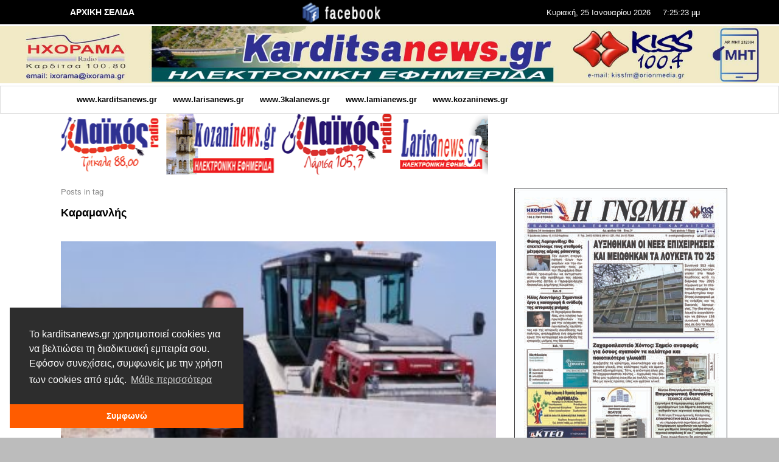

--- FILE ---
content_type: text/html; charset=UTF-8
request_url: https://www.karditsanews.gr/tag/%CE%BA%CE%B1%CF%81%CE%B1%CE%BC%CE%B1%CE%BD%CE%BB%CE%AE%CF%82/
body_size: 25377
content:
<!DOCTYPE html>
<html class="no-js"  itemscope itemtype="https://schema.org/CollectionPage"  dir="ltr" lang="el"
	prefix="og: https://ogp.me/ns#" >
	<head>
		<!-- Site Meta -->

<meta charset="UTF-8">

<link rel="pingback" href="https://www.karditsanews.gr/xmlrpc.php">

<meta name="viewport" content="width=device-width,initial-scale=1.0,user-scalable=yes">

<!-- End Site Meta -->		
		<title>Καραμανλής - KARDITSA NEWS</title>

		<!-- All in One SEO 4.4.2 - aioseo.com -->
		<meta name="robots" content="max-image-preview:large" />
		<link rel="canonical" href="https://www.karditsanews.gr/tag/%CE%BA%CE%B1%CF%81%CE%B1%CE%BC%CE%B1%CE%BD%CE%BB%CE%AE%CF%82/" />
		<meta name="generator" content="All in One SEO (AIOSEO) 4.4.2" />
		<script type="application/ld+json" class="aioseo-schema">
			{"@context":"https:\/\/schema.org","@graph":[{"@type":"BreadcrumbList","@id":"https:\/\/www.karditsanews.gr\/tag\/%CE%BA%CE%B1%CF%81%CE%B1%CE%BC%CE%B1%CE%BD%CE%BB%CE%AE%CF%82\/#breadcrumblist","itemListElement":[{"@type":"ListItem","@id":"https:\/\/www.karditsanews.gr\/#listItem","position":1,"item":{"@type":"WebPage","@id":"https:\/\/www.karditsanews.gr\/","name":"Home","description":"www.karditsanews.gr www.larisanews.gr www.3kalanews.gr www.lamianews.gr www.kozaninews.gr","url":"https:\/\/www.karditsanews.gr\/"},"nextItem":"https:\/\/www.karditsanews.gr\/tag\/%ce%ba%ce%b1%cf%81%ce%b1%ce%bc%ce%b1%ce%bd%ce%bb%ce%ae%cf%82\/#listItem"},{"@type":"ListItem","@id":"https:\/\/www.karditsanews.gr\/tag\/%ce%ba%ce%b1%cf%81%ce%b1%ce%bc%ce%b1%ce%bd%ce%bb%ce%ae%cf%82\/#listItem","position":2,"item":{"@type":"WebPage","@id":"https:\/\/www.karditsanews.gr\/tag\/%ce%ba%ce%b1%cf%81%ce%b1%ce%bc%ce%b1%ce%bd%ce%bb%ce%ae%cf%82\/","name":"\u039a\u03b1\u03c1\u03b1\u03bc\u03b1\u03bd\u03bb\u03ae\u03c2","url":"https:\/\/www.karditsanews.gr\/tag\/%ce%ba%ce%b1%cf%81%ce%b1%ce%bc%ce%b1%ce%bd%ce%bb%ce%ae%cf%82\/"},"previousItem":"https:\/\/www.karditsanews.gr\/#listItem"}]},{"@type":"CollectionPage","@id":"https:\/\/www.karditsanews.gr\/tag\/%CE%BA%CE%B1%CF%81%CE%B1%CE%BC%CE%B1%CE%BD%CE%BB%CE%AE%CF%82\/#collectionpage","url":"https:\/\/www.karditsanews.gr\/tag\/%CE%BA%CE%B1%CF%81%CE%B1%CE%BC%CE%B1%CE%BD%CE%BB%CE%AE%CF%82\/","name":"\u039a\u03b1\u03c1\u03b1\u03bc\u03b1\u03bd\u03bb\u03ae\u03c2 - KARDITSA NEWS","inLanguage":"el","isPartOf":{"@id":"https:\/\/www.karditsanews.gr\/#website"},"breadcrumb":{"@id":"https:\/\/www.karditsanews.gr\/tag\/%CE%BA%CE%B1%CF%81%CE%B1%CE%BC%CE%B1%CE%BD%CE%BB%CE%AE%CF%82\/#breadcrumblist"}},{"@type":"Organization","@id":"https:\/\/www.karditsanews.gr\/#organization","name":"KARDITSA NEWS","url":"https:\/\/www.karditsanews.gr\/"},{"@type":"WebSite","@id":"https:\/\/www.karditsanews.gr\/#website","url":"https:\/\/www.karditsanews.gr\/","name":"KARDITSA NEWS","description":"\u039d\u03ad\u03b1 \u03b3\u03b9\u03b1 \u03c4\u03b7\u03bd \u039a\u03b1\u03c1\u03b4\u03af\u03c4\u03c3\u03b1","inLanguage":"el","publisher":{"@id":"https:\/\/www.karditsanews.gr\/#organization"}}]}
		</script>
		<!-- All in One SEO -->

<meta property="og:url" content="https://www.karditsanews.gr/tag/καραμανλής/">
<meta property="og:site_name" content="KARDITSA NEWS">
<meta property="og:locale" content="el">
<meta property="og:type" content="object">
<meta property="og:title" content="Καραμανλής - KARDITSA NEWS">
<meta property="fb:pages" content="">
<meta property="fb:admins" content="">
<meta property="fb:app_id" content="">
<meta name="twitter:card" content="summary">
<meta name="twitter:site" content="">
<meta name="twitter:creator" content="">
<meta name="twitter:title" content="Καραμανλής - KARDITSA NEWS">
<link rel='dns-prefetch' href='//static.addtoany.com' />
<script id="wpp-js" src="https://www.karditsanews.gr/wp-content/plugins/wordpress-popular-posts/assets/js/wpp.min.js?ver=7.3.6" data-sampling="0" data-sampling-rate="100" data-api-url="https://www.karditsanews.gr/wp-json/wordpress-popular-posts" data-post-id="0" data-token="564a9dc5dc" data-lang="0" data-debug="0" type="text/javascript"></script>
		<!-- This site uses the Google Analytics by MonsterInsights plugin v9.11.1 - Using Analytics tracking - https://www.monsterinsights.com/ -->
							<script src="//www.googletagmanager.com/gtag/js?id=G-T90PV0EKK7"  data-cfasync="false" data-wpfc-render="false" type="text/javascript" async></script>
			<script data-cfasync="false" data-wpfc-render="false" type="text/javascript">
				var mi_version = '9.11.1';
				var mi_track_user = true;
				var mi_no_track_reason = '';
								var MonsterInsightsDefaultLocations = {"page_location":"https:\/\/www.karditsanews.gr\/tag\/%CE%BA%CE%B1%CF%81%CE%B1%CE%BC%CE%B1%CE%BD%CE%BB%CE%AE%CF%82\/"};
								if ( typeof MonsterInsightsPrivacyGuardFilter === 'function' ) {
					var MonsterInsightsLocations = (typeof MonsterInsightsExcludeQuery === 'object') ? MonsterInsightsPrivacyGuardFilter( MonsterInsightsExcludeQuery ) : MonsterInsightsPrivacyGuardFilter( MonsterInsightsDefaultLocations );
				} else {
					var MonsterInsightsLocations = (typeof MonsterInsightsExcludeQuery === 'object') ? MonsterInsightsExcludeQuery : MonsterInsightsDefaultLocations;
				}

								var disableStrs = [
										'ga-disable-G-T90PV0EKK7',
									];

				/* Function to detect opted out users */
				function __gtagTrackerIsOptedOut() {
					for (var index = 0; index < disableStrs.length; index++) {
						if (document.cookie.indexOf(disableStrs[index] + '=true') > -1) {
							return true;
						}
					}

					return false;
				}

				/* Disable tracking if the opt-out cookie exists. */
				if (__gtagTrackerIsOptedOut()) {
					for (var index = 0; index < disableStrs.length; index++) {
						window[disableStrs[index]] = true;
					}
				}

				/* Opt-out function */
				function __gtagTrackerOptout() {
					for (var index = 0; index < disableStrs.length; index++) {
						document.cookie = disableStrs[index] + '=true; expires=Thu, 31 Dec 2099 23:59:59 UTC; path=/';
						window[disableStrs[index]] = true;
					}
				}

				if ('undefined' === typeof gaOptout) {
					function gaOptout() {
						__gtagTrackerOptout();
					}
				}
								window.dataLayer = window.dataLayer || [];

				window.MonsterInsightsDualTracker = {
					helpers: {},
					trackers: {},
				};
				if (mi_track_user) {
					function __gtagDataLayer() {
						dataLayer.push(arguments);
					}

					function __gtagTracker(type, name, parameters) {
						if (!parameters) {
							parameters = {};
						}

						if (parameters.send_to) {
							__gtagDataLayer.apply(null, arguments);
							return;
						}

						if (type === 'event') {
														parameters.send_to = monsterinsights_frontend.v4_id;
							var hookName = name;
							if (typeof parameters['event_category'] !== 'undefined') {
								hookName = parameters['event_category'] + ':' + name;
							}

							if (typeof MonsterInsightsDualTracker.trackers[hookName] !== 'undefined') {
								MonsterInsightsDualTracker.trackers[hookName](parameters);
							} else {
								__gtagDataLayer('event', name, parameters);
							}
							
						} else {
							__gtagDataLayer.apply(null, arguments);
						}
					}

					__gtagTracker('js', new Date());
					__gtagTracker('set', {
						'developer_id.dZGIzZG': true,
											});
					if ( MonsterInsightsLocations.page_location ) {
						__gtagTracker('set', MonsterInsightsLocations);
					}
										__gtagTracker('config', 'G-T90PV0EKK7', {"forceSSL":"true","link_attribution":"true"} );
										window.gtag = __gtagTracker;										(function () {
						/* https://developers.google.com/analytics/devguides/collection/analyticsjs/ */
						/* ga and __gaTracker compatibility shim. */
						var noopfn = function () {
							return null;
						};
						var newtracker = function () {
							return new Tracker();
						};
						var Tracker = function () {
							return null;
						};
						var p = Tracker.prototype;
						p.get = noopfn;
						p.set = noopfn;
						p.send = function () {
							var args = Array.prototype.slice.call(arguments);
							args.unshift('send');
							__gaTracker.apply(null, args);
						};
						var __gaTracker = function () {
							var len = arguments.length;
							if (len === 0) {
								return;
							}
							var f = arguments[len - 1];
							if (typeof f !== 'object' || f === null || typeof f.hitCallback !== 'function') {
								if ('send' === arguments[0]) {
									var hitConverted, hitObject = false, action;
									if ('event' === arguments[1]) {
										if ('undefined' !== typeof arguments[3]) {
											hitObject = {
												'eventAction': arguments[3],
												'eventCategory': arguments[2],
												'eventLabel': arguments[4],
												'value': arguments[5] ? arguments[5] : 1,
											}
										}
									}
									if ('pageview' === arguments[1]) {
										if ('undefined' !== typeof arguments[2]) {
											hitObject = {
												'eventAction': 'page_view',
												'page_path': arguments[2],
											}
										}
									}
									if (typeof arguments[2] === 'object') {
										hitObject = arguments[2];
									}
									if (typeof arguments[5] === 'object') {
										Object.assign(hitObject, arguments[5]);
									}
									if ('undefined' !== typeof arguments[1].hitType) {
										hitObject = arguments[1];
										if ('pageview' === hitObject.hitType) {
											hitObject.eventAction = 'page_view';
										}
									}
									if (hitObject) {
										action = 'timing' === arguments[1].hitType ? 'timing_complete' : hitObject.eventAction;
										hitConverted = mapArgs(hitObject);
										__gtagTracker('event', action, hitConverted);
									}
								}
								return;
							}

							function mapArgs(args) {
								var arg, hit = {};
								var gaMap = {
									'eventCategory': 'event_category',
									'eventAction': 'event_action',
									'eventLabel': 'event_label',
									'eventValue': 'event_value',
									'nonInteraction': 'non_interaction',
									'timingCategory': 'event_category',
									'timingVar': 'name',
									'timingValue': 'value',
									'timingLabel': 'event_label',
									'page': 'page_path',
									'location': 'page_location',
									'title': 'page_title',
									'referrer' : 'page_referrer',
								};
								for (arg in args) {
																		if (!(!args.hasOwnProperty(arg) || !gaMap.hasOwnProperty(arg))) {
										hit[gaMap[arg]] = args[arg];
									} else {
										hit[arg] = args[arg];
									}
								}
								return hit;
							}

							try {
								f.hitCallback();
							} catch (ex) {
							}
						};
						__gaTracker.create = newtracker;
						__gaTracker.getByName = newtracker;
						__gaTracker.getAll = function () {
							return [];
						};
						__gaTracker.remove = noopfn;
						__gaTracker.loaded = true;
						window['__gaTracker'] = __gaTracker;
					})();
									} else {
										console.log("");
					(function () {
						function __gtagTracker() {
							return null;
						}

						window['__gtagTracker'] = __gtagTracker;
						window['gtag'] = __gtagTracker;
					})();
									}
			</script>
							<!-- / Google Analytics by MonsterInsights -->
		<script type="text/javascript">
window._wpemojiSettings = {"baseUrl":"https:\/\/s.w.org\/images\/core\/emoji\/14.0.0\/72x72\/","ext":".png","svgUrl":"https:\/\/s.w.org\/images\/core\/emoji\/14.0.0\/svg\/","svgExt":".svg","source":{"concatemoji":"https:\/\/www.karditsanews.gr\/wp-includes\/js\/wp-emoji-release.min.js?ver=6.2.8"}};
/*! This file is auto-generated */
!function(e,a,t){var n,r,o,i=a.createElement("canvas"),p=i.getContext&&i.getContext("2d");function s(e,t){p.clearRect(0,0,i.width,i.height),p.fillText(e,0,0);e=i.toDataURL();return p.clearRect(0,0,i.width,i.height),p.fillText(t,0,0),e===i.toDataURL()}function c(e){var t=a.createElement("script");t.src=e,t.defer=t.type="text/javascript",a.getElementsByTagName("head")[0].appendChild(t)}for(o=Array("flag","emoji"),t.supports={everything:!0,everythingExceptFlag:!0},r=0;r<o.length;r++)t.supports[o[r]]=function(e){if(p&&p.fillText)switch(p.textBaseline="top",p.font="600 32px Arial",e){case"flag":return s("\ud83c\udff3\ufe0f\u200d\u26a7\ufe0f","\ud83c\udff3\ufe0f\u200b\u26a7\ufe0f")?!1:!s("\ud83c\uddfa\ud83c\uddf3","\ud83c\uddfa\u200b\ud83c\uddf3")&&!s("\ud83c\udff4\udb40\udc67\udb40\udc62\udb40\udc65\udb40\udc6e\udb40\udc67\udb40\udc7f","\ud83c\udff4\u200b\udb40\udc67\u200b\udb40\udc62\u200b\udb40\udc65\u200b\udb40\udc6e\u200b\udb40\udc67\u200b\udb40\udc7f");case"emoji":return!s("\ud83e\udef1\ud83c\udffb\u200d\ud83e\udef2\ud83c\udfff","\ud83e\udef1\ud83c\udffb\u200b\ud83e\udef2\ud83c\udfff")}return!1}(o[r]),t.supports.everything=t.supports.everything&&t.supports[o[r]],"flag"!==o[r]&&(t.supports.everythingExceptFlag=t.supports.everythingExceptFlag&&t.supports[o[r]]);t.supports.everythingExceptFlag=t.supports.everythingExceptFlag&&!t.supports.flag,t.DOMReady=!1,t.readyCallback=function(){t.DOMReady=!0},t.supports.everything||(n=function(){t.readyCallback()},a.addEventListener?(a.addEventListener("DOMContentLoaded",n,!1),e.addEventListener("load",n,!1)):(e.attachEvent("onload",n),a.attachEvent("onreadystatechange",function(){"complete"===a.readyState&&t.readyCallback()})),(e=t.source||{}).concatemoji?c(e.concatemoji):e.wpemoji&&e.twemoji&&(c(e.twemoji),c(e.wpemoji)))}(window,document,window._wpemojiSettings);
</script>
<style type="text/css">
img.wp-smiley,
img.emoji {
	display: inline !important;
	border: none !important;
	box-shadow: none !important;
	height: 1em !important;
	width: 1em !important;
	margin: 0 0.07em !important;
	vertical-align: -0.1em !important;
	background: none !important;
	padding: 0 !important;
}
</style>
	<link rel='stylesheet' id='wp-block-library-css' href='https://www.karditsanews.gr/wp-includes/css/dist/block-library/style.min.css?ver=6.2.8' type='text/css' media='all' />
<link rel='stylesheet' id='classic-theme-styles-css' href='https://www.karditsanews.gr/wp-includes/css/classic-themes.min.css?ver=6.2.8' type='text/css' media='all' />
<style id='global-styles-inline-css' type='text/css'>
body{--wp--preset--color--black: #000000;--wp--preset--color--cyan-bluish-gray: #abb8c3;--wp--preset--color--white: #ffffff;--wp--preset--color--pale-pink: #f78da7;--wp--preset--color--vivid-red: #cf2e2e;--wp--preset--color--luminous-vivid-orange: #ff6900;--wp--preset--color--luminous-vivid-amber: #fcb900;--wp--preset--color--light-green-cyan: #7bdcb5;--wp--preset--color--vivid-green-cyan: #00d084;--wp--preset--color--pale-cyan-blue: #8ed1fc;--wp--preset--color--vivid-cyan-blue: #0693e3;--wp--preset--color--vivid-purple: #9b51e0;--wp--preset--gradient--vivid-cyan-blue-to-vivid-purple: linear-gradient(135deg,rgba(6,147,227,1) 0%,rgb(155,81,224) 100%);--wp--preset--gradient--light-green-cyan-to-vivid-green-cyan: linear-gradient(135deg,rgb(122,220,180) 0%,rgb(0,208,130) 100%);--wp--preset--gradient--luminous-vivid-amber-to-luminous-vivid-orange: linear-gradient(135deg,rgba(252,185,0,1) 0%,rgba(255,105,0,1) 100%);--wp--preset--gradient--luminous-vivid-orange-to-vivid-red: linear-gradient(135deg,rgba(255,105,0,1) 0%,rgb(207,46,46) 100%);--wp--preset--gradient--very-light-gray-to-cyan-bluish-gray: linear-gradient(135deg,rgb(238,238,238) 0%,rgb(169,184,195) 100%);--wp--preset--gradient--cool-to-warm-spectrum: linear-gradient(135deg,rgb(74,234,220) 0%,rgb(151,120,209) 20%,rgb(207,42,186) 40%,rgb(238,44,130) 60%,rgb(251,105,98) 80%,rgb(254,248,76) 100%);--wp--preset--gradient--blush-light-purple: linear-gradient(135deg,rgb(255,206,236) 0%,rgb(152,150,240) 100%);--wp--preset--gradient--blush-bordeaux: linear-gradient(135deg,rgb(254,205,165) 0%,rgb(254,45,45) 50%,rgb(107,0,62) 100%);--wp--preset--gradient--luminous-dusk: linear-gradient(135deg,rgb(255,203,112) 0%,rgb(199,81,192) 50%,rgb(65,88,208) 100%);--wp--preset--gradient--pale-ocean: linear-gradient(135deg,rgb(255,245,203) 0%,rgb(182,227,212) 50%,rgb(51,167,181) 100%);--wp--preset--gradient--electric-grass: linear-gradient(135deg,rgb(202,248,128) 0%,rgb(113,206,126) 100%);--wp--preset--gradient--midnight: linear-gradient(135deg,rgb(2,3,129) 0%,rgb(40,116,252) 100%);--wp--preset--duotone--dark-grayscale: url('#wp-duotone-dark-grayscale');--wp--preset--duotone--grayscale: url('#wp-duotone-grayscale');--wp--preset--duotone--purple-yellow: url('#wp-duotone-purple-yellow');--wp--preset--duotone--blue-red: url('#wp-duotone-blue-red');--wp--preset--duotone--midnight: url('#wp-duotone-midnight');--wp--preset--duotone--magenta-yellow: url('#wp-duotone-magenta-yellow');--wp--preset--duotone--purple-green: url('#wp-duotone-purple-green');--wp--preset--duotone--blue-orange: url('#wp-duotone-blue-orange');--wp--preset--font-size--small: 13px;--wp--preset--font-size--medium: 20px;--wp--preset--font-size--large: 36px;--wp--preset--font-size--x-large: 42px;--wp--preset--spacing--20: 0.44rem;--wp--preset--spacing--30: 0.67rem;--wp--preset--spacing--40: 1rem;--wp--preset--spacing--50: 1.5rem;--wp--preset--spacing--60: 2.25rem;--wp--preset--spacing--70: 3.38rem;--wp--preset--spacing--80: 5.06rem;--wp--preset--shadow--natural: 6px 6px 9px rgba(0, 0, 0, 0.2);--wp--preset--shadow--deep: 12px 12px 50px rgba(0, 0, 0, 0.4);--wp--preset--shadow--sharp: 6px 6px 0px rgba(0, 0, 0, 0.2);--wp--preset--shadow--outlined: 6px 6px 0px -3px rgba(255, 255, 255, 1), 6px 6px rgba(0, 0, 0, 1);--wp--preset--shadow--crisp: 6px 6px 0px rgba(0, 0, 0, 1);}:where(.is-layout-flex){gap: 0.5em;}body .is-layout-flow > .alignleft{float: left;margin-inline-start: 0;margin-inline-end: 2em;}body .is-layout-flow > .alignright{float: right;margin-inline-start: 2em;margin-inline-end: 0;}body .is-layout-flow > .aligncenter{margin-left: auto !important;margin-right: auto !important;}body .is-layout-constrained > .alignleft{float: left;margin-inline-start: 0;margin-inline-end: 2em;}body .is-layout-constrained > .alignright{float: right;margin-inline-start: 2em;margin-inline-end: 0;}body .is-layout-constrained > .aligncenter{margin-left: auto !important;margin-right: auto !important;}body .is-layout-constrained > :where(:not(.alignleft):not(.alignright):not(.alignfull)){max-width: var(--wp--style--global--content-size);margin-left: auto !important;margin-right: auto !important;}body .is-layout-constrained > .alignwide{max-width: var(--wp--style--global--wide-size);}body .is-layout-flex{display: flex;}body .is-layout-flex{flex-wrap: wrap;align-items: center;}body .is-layout-flex > *{margin: 0;}:where(.wp-block-columns.is-layout-flex){gap: 2em;}.has-black-color{color: var(--wp--preset--color--black) !important;}.has-cyan-bluish-gray-color{color: var(--wp--preset--color--cyan-bluish-gray) !important;}.has-white-color{color: var(--wp--preset--color--white) !important;}.has-pale-pink-color{color: var(--wp--preset--color--pale-pink) !important;}.has-vivid-red-color{color: var(--wp--preset--color--vivid-red) !important;}.has-luminous-vivid-orange-color{color: var(--wp--preset--color--luminous-vivid-orange) !important;}.has-luminous-vivid-amber-color{color: var(--wp--preset--color--luminous-vivid-amber) !important;}.has-light-green-cyan-color{color: var(--wp--preset--color--light-green-cyan) !important;}.has-vivid-green-cyan-color{color: var(--wp--preset--color--vivid-green-cyan) !important;}.has-pale-cyan-blue-color{color: var(--wp--preset--color--pale-cyan-blue) !important;}.has-vivid-cyan-blue-color{color: var(--wp--preset--color--vivid-cyan-blue) !important;}.has-vivid-purple-color{color: var(--wp--preset--color--vivid-purple) !important;}.has-black-background-color{background-color: var(--wp--preset--color--black) !important;}.has-cyan-bluish-gray-background-color{background-color: var(--wp--preset--color--cyan-bluish-gray) !important;}.has-white-background-color{background-color: var(--wp--preset--color--white) !important;}.has-pale-pink-background-color{background-color: var(--wp--preset--color--pale-pink) !important;}.has-vivid-red-background-color{background-color: var(--wp--preset--color--vivid-red) !important;}.has-luminous-vivid-orange-background-color{background-color: var(--wp--preset--color--luminous-vivid-orange) !important;}.has-luminous-vivid-amber-background-color{background-color: var(--wp--preset--color--luminous-vivid-amber) !important;}.has-light-green-cyan-background-color{background-color: var(--wp--preset--color--light-green-cyan) !important;}.has-vivid-green-cyan-background-color{background-color: var(--wp--preset--color--vivid-green-cyan) !important;}.has-pale-cyan-blue-background-color{background-color: var(--wp--preset--color--pale-cyan-blue) !important;}.has-vivid-cyan-blue-background-color{background-color: var(--wp--preset--color--vivid-cyan-blue) !important;}.has-vivid-purple-background-color{background-color: var(--wp--preset--color--vivid-purple) !important;}.has-black-border-color{border-color: var(--wp--preset--color--black) !important;}.has-cyan-bluish-gray-border-color{border-color: var(--wp--preset--color--cyan-bluish-gray) !important;}.has-white-border-color{border-color: var(--wp--preset--color--white) !important;}.has-pale-pink-border-color{border-color: var(--wp--preset--color--pale-pink) !important;}.has-vivid-red-border-color{border-color: var(--wp--preset--color--vivid-red) !important;}.has-luminous-vivid-orange-border-color{border-color: var(--wp--preset--color--luminous-vivid-orange) !important;}.has-luminous-vivid-amber-border-color{border-color: var(--wp--preset--color--luminous-vivid-amber) !important;}.has-light-green-cyan-border-color{border-color: var(--wp--preset--color--light-green-cyan) !important;}.has-vivid-green-cyan-border-color{border-color: var(--wp--preset--color--vivid-green-cyan) !important;}.has-pale-cyan-blue-border-color{border-color: var(--wp--preset--color--pale-cyan-blue) !important;}.has-vivid-cyan-blue-border-color{border-color: var(--wp--preset--color--vivid-cyan-blue) !important;}.has-vivid-purple-border-color{border-color: var(--wp--preset--color--vivid-purple) !important;}.has-vivid-cyan-blue-to-vivid-purple-gradient-background{background: var(--wp--preset--gradient--vivid-cyan-blue-to-vivid-purple) !important;}.has-light-green-cyan-to-vivid-green-cyan-gradient-background{background: var(--wp--preset--gradient--light-green-cyan-to-vivid-green-cyan) !important;}.has-luminous-vivid-amber-to-luminous-vivid-orange-gradient-background{background: var(--wp--preset--gradient--luminous-vivid-amber-to-luminous-vivid-orange) !important;}.has-luminous-vivid-orange-to-vivid-red-gradient-background{background: var(--wp--preset--gradient--luminous-vivid-orange-to-vivid-red) !important;}.has-very-light-gray-to-cyan-bluish-gray-gradient-background{background: var(--wp--preset--gradient--very-light-gray-to-cyan-bluish-gray) !important;}.has-cool-to-warm-spectrum-gradient-background{background: var(--wp--preset--gradient--cool-to-warm-spectrum) !important;}.has-blush-light-purple-gradient-background{background: var(--wp--preset--gradient--blush-light-purple) !important;}.has-blush-bordeaux-gradient-background{background: var(--wp--preset--gradient--blush-bordeaux) !important;}.has-luminous-dusk-gradient-background{background: var(--wp--preset--gradient--luminous-dusk) !important;}.has-pale-ocean-gradient-background{background: var(--wp--preset--gradient--pale-ocean) !important;}.has-electric-grass-gradient-background{background: var(--wp--preset--gradient--electric-grass) !important;}.has-midnight-gradient-background{background: var(--wp--preset--gradient--midnight) !important;}.has-small-font-size{font-size: var(--wp--preset--font-size--small) !important;}.has-medium-font-size{font-size: var(--wp--preset--font-size--medium) !important;}.has-large-font-size{font-size: var(--wp--preset--font-size--large) !important;}.has-x-large-font-size{font-size: var(--wp--preset--font-size--x-large) !important;}
.wp-block-navigation a:where(:not(.wp-element-button)){color: inherit;}
:where(.wp-block-columns.is-layout-flex){gap: 2em;}
.wp-block-pullquote{font-size: 1.5em;line-height: 1.6;}
</style>
<link rel='stylesheet' id='dashicons-css' href='https://www.karditsanews.gr/wp-includes/css/dashicons.min.css?ver=6.2.8' type='text/css' media='all' />
<link rel='stylesheet' id='admin-bar-css' href='https://www.karditsanews.gr/wp-includes/css/admin-bar.min.css?ver=6.2.8' type='text/css' media='all' />
<style id='admin-bar-inline-css' type='text/css'>

    /* Hide CanvasJS credits for P404 charts specifically */
    #p404RedirectChart .canvasjs-chart-credit {
        display: none !important;
    }
    
    #p404RedirectChart canvas {
        border-radius: 6px;
    }

    .p404-redirect-adminbar-weekly-title {
        font-weight: bold;
        font-size: 14px;
        color: #fff;
        margin-bottom: 6px;
    }

    #wpadminbar #wp-admin-bar-p404_free_top_button .ab-icon:before {
        content: "\f103";
        color: #dc3545;
        top: 3px;
    }
    
    #wp-admin-bar-p404_free_top_button .ab-item {
        min-width: 80px !important;
        padding: 0px !important;
    }
    
    /* Ensure proper positioning and z-index for P404 dropdown */
    .p404-redirect-adminbar-dropdown-wrap { 
        min-width: 0; 
        padding: 0;
        position: static !important;
    }
    
    #wpadminbar #wp-admin-bar-p404_free_top_button_dropdown {
        position: static !important;
    }
    
    #wpadminbar #wp-admin-bar-p404_free_top_button_dropdown .ab-item {
        padding: 0 !important;
        margin: 0 !important;
    }
    
    .p404-redirect-dropdown-container {
        min-width: 340px;
        padding: 18px 18px 12px 18px;
        background: #23282d !important;
        color: #fff;
        border-radius: 12px;
        box-shadow: 0 8px 32px rgba(0,0,0,0.25);
        margin-top: 10px;
        position: relative !important;
        z-index: 999999 !important;
        display: block !important;
        border: 1px solid #444;
    }
    
    /* Ensure P404 dropdown appears on hover */
    #wpadminbar #wp-admin-bar-p404_free_top_button .p404-redirect-dropdown-container { 
        display: none !important;
    }
    
    #wpadminbar #wp-admin-bar-p404_free_top_button:hover .p404-redirect-dropdown-container { 
        display: block !important;
    }
    
    #wpadminbar #wp-admin-bar-p404_free_top_button:hover #wp-admin-bar-p404_free_top_button_dropdown .p404-redirect-dropdown-container {
        display: block !important;
    }
    
    .p404-redirect-card {
        background: #2c3338;
        border-radius: 8px;
        padding: 18px 18px 12px 18px;
        box-shadow: 0 2px 8px rgba(0,0,0,0.07);
        display: flex;
        flex-direction: column;
        align-items: flex-start;
        border: 1px solid #444;
    }
    
    .p404-redirect-btn {
        display: inline-block;
        background: #dc3545;
        color: #fff !important;
        font-weight: bold;
        padding: 5px 22px;
        border-radius: 8px;
        text-decoration: none;
        font-size: 17px;
        transition: background 0.2s, box-shadow 0.2s;
        margin-top: 8px;
        box-shadow: 0 2px 8px rgba(220,53,69,0.15);
        text-align: center;
        line-height: 1.6;
    }
    
    .p404-redirect-btn:hover {
        background: #c82333;
        color: #fff !important;
        box-shadow: 0 4px 16px rgba(220,53,69,0.25);
    }
    
    /* Prevent conflicts with other admin bar dropdowns */
    #wpadminbar .ab-top-menu > li:hover > .ab-item,
    #wpadminbar .ab-top-menu > li.hover > .ab-item {
        z-index: auto;
    }
    
    #wpadminbar #wp-admin-bar-p404_free_top_button:hover > .ab-item {
        z-index: 999998 !important;
    }
    
</style>
<link rel='stylesheet' id='wp_calendar_css-css' href='https://www.karditsanews.gr/wp-content/themes/presso/wp_calendar.css?ver=6.2.8' type='text/css' media='all' />
<link rel='stylesheet' id='ditty-news-ticker-font-css' href='https://www.karditsanews.gr/wp-content/plugins/ditty-news-ticker/legacy/inc/static/libs/fontastic/styles.css?ver=3.1.63' type='text/css' media='all' />
<link rel='stylesheet' id='ditty-news-ticker-css' href='https://www.karditsanews.gr/wp-content/plugins/ditty-news-ticker/legacy/inc/static/css/style.css?ver=3.1.63' type='text/css' media='all' />
<link rel='stylesheet' id='ditty-displays-css' href='https://www.karditsanews.gr/wp-content/plugins/ditty-news-ticker/assets/build/dittyDisplays.css?ver=3.1.63' type='text/css' media='all' />
<link rel='stylesheet' id='ditty-fontawesome-css' href='https://www.karditsanews.gr/wp-content/plugins/ditty-news-ticker/includes/libs/fontawesome-6.4.0/css/all.css?ver=6.4.0' type='text/css' media='' />
<link rel='stylesheet' id='ppress-frontend-css' href='https://www.karditsanews.gr/wp-content/plugins/wp-user-avatar/assets/css/frontend.min.css?ver=4.16.8' type='text/css' media='all' />
<link rel='stylesheet' id='ppress-flatpickr-css' href='https://www.karditsanews.gr/wp-content/plugins/wp-user-avatar/assets/flatpickr/flatpickr.min.css?ver=4.16.8' type='text/css' media='all' />
<link rel='stylesheet' id='ppress-select2-css' href='https://www.karditsanews.gr/wp-content/plugins/wp-user-avatar/assets/select2/select2.min.css?ver=6.2.8' type='text/css' media='all' />
<link rel='stylesheet' id='wordpress-popular-posts-css-css' href='https://www.karditsanews.gr/wp-content/plugins/wordpress-popular-posts/assets/css/wpp.css?ver=7.3.6' type='text/css' media='all' />
<link rel='stylesheet' id='social-icon-css' href='https://www.karditsanews.gr/wp-content/themes/presso/font-icons/social-icons/css/zocial.css?ver=6.2.8' type='text/css' media='all' />
<link rel='stylesheet' id='entypo-icon-css' href='https://www.karditsanews.gr/wp-content/themes/presso/font-icons/entypo/css/entypo.css?ver=6.2.8' type='text/css' media='all' />
<link rel='stylesheet' id='slick-css' href='https://www.karditsanews.gr/wp-content/themes/presso/js/slick/slick.css?ver=6.2.8' type='text/css' media='all' />
<link rel='stylesheet' id='slick-theme-css' href='https://www.karditsanews.gr/wp-content/themes/presso/js/slick/slick-theme.css?ver=6.2.8' type='text/css' media='all' />
<link rel='stylesheet' id='presso-css-theme-css' href='https://www.karditsanews.gr/wp-content/themes/presso/style.css?ver=3.3.7' type='text/css' media='all' />
<style id='presso-css-theme-inline-css' type='text/css'>

		/* Color */
		.vw-hamburger-icon, .vw-hamburger-icon::before, .vw-hamburger-icon::after {
			background-color: #191919;
		}

		.vw-menu-main .main-menu-link span:before {
			background-color: #000000;
		}



		/* Header Font Family */

		.vw-title-area__post-meta,
		.vw-header-font-family,
		.vw-about-author__tagline,
		#wp-calendar thead,
		#wp-calendar tfoot,
		.vw-menu-main .sub-menu-link > span,
		.vw-menu-top,
		.vw-post-box__meta,
		.vw-pagination,
		.vw-page-links,
		.vw-categories,
		.vw-post-meta,
		.vw-category-list__count,
		nav.woocommerce-pagination {
			font-family: Arial, Helvetica, sans-serif;
		}

		
		.button, input[type="button"], input[type="reset"], input[type="submit"], .vw-button,
		.woocommerce a.button, .woocommerce button.button, .woocommerce input.button, .woocommerce #respond input#submit,
		.woocommerce-page a.button, .woocommerce-page button.button, .woocommerce-page input.button, .woocommerce-page #respond input#submit,
		.widget_tag_cloud a,
		.vw-tagline,
		.vw-review__item-title,
		.vw-review__total,
		.vw-super-title,
		.vw-social-counter__count,
		.vw-tab-title,
		.wc-tabs {
			font-family: Arial, Helvetica, sans-serif;
			font-weight: 700;
						font-style: ;
						letter-spacing: 0px;
			text-transform: none;
		}


		/* Font size */
		@media (min-width: 992px) {
			.vw-about-author__name,
			.vw-related-posts__title,
			.vw-our-picks-posts__title,
			.vw-post-comments-title,
			.vw-comments-title {
		        font-size: 36px;
		    }
		}



		/* Border */
		body hr,
		body .widget + .widget,
		body .vw-main-post:not(:last-child), body .vw-about-author:not(:last-child), body .vw-related-posts:not(:last-child), body .vw-our-picks-posts:not(:last-child), body .vw-post-navigation:not(:last-child), body .vw-comments-area:not(:last-child), body .vw-post-footer-section-custom:not(:last-child) {
			border-color: #333;
			border-width: 6px;

					}

		body .vw-pagination,
		body .vwspc-section-post-box:not(:first-child) .vwspc-section-content > :first-child, body .vwspc-section-post-box-sidebar:not(:first-child) .vwspc-section-content > :first-child, body .vwspc-section-2-sidebars-section .widget:first-child, body .vwspc-section-3-sidebars-section .widget:first-child, body .vwspc-section-custom-section:not(:first-child) .vwspc-section-content > :first-child, body .vwspc-section:not(:first-child) body .vwspc-section-sidebar .widget:first-child {
			border-color: #333;
			border-width: 6px;

					}

		/* Mobile Logo */
		@media (max-width: 767px) {
			div.vw-header__logo {
				padding-top: 0;
				padding-bottom: 0;
				padding-left: 0;
				padding-right: 0;
			}
		}

		/* Accent */

		.vw-post-content a {
		  color: #bbbbbb;
		}

		/* Accent - Auto generated */
		.vw-footer-sidebar .widget-title, .vw-menu-mobile .menu-link:hover, .vw-404-box__hero-title, .vw-accordion .ui-state-hover span, .vw-404-text {
  color: #bbbbbb; }

.vw-post-content th, .vw-comment__content th, .no-touch button:hover, .no-touch input[type="button"]:hover, .no-touch input[type="reset"]:hover, .no-touch input[type="submit"]:hover, .no-touch .woocommerce a.button:hover, .no-touch .woocommerce button.button:hover, .no-touch .woocommerce input.button:hover, .no-touch .woocommerce #respond input#submit:hover, .no-touch .woocommerce-page a.button:hover, .no-touch .woocommerce-page button.button:hover, .no-touch .woocommerce-page input.button:hover, .no-touch .woocommerce-page #respond input#submit:hover, .no-touch .vw-button:hover, .vw-button--accent, .no-touch .vw-button--outline.vw-button:hover, .vw-top-bar .vw-social-icon:hover, .vw-title-area__nav-button:hover, .vw-menu-top .menu-item:hover, .vw-menu-main .menu-item:hover, .vw-menu-top .main-menu-link:hover, .vw-menu-main .main-menu-link:hover, .vw-pagination__links .page-numbers.current, .vw-post-box--block-d .vw-post-views, .vw-post-box--slide-1:hover .vw-post-box__read-more, .vw-categories a, .vw-page-links > span:not(:first-child), .vw-scroll-to-top, .vw-content-slider .slick-prev, .vw-content-slider .slick-next, .vw-dropcap-circle, .vw-dropcap-box, .vw-review--points .vw-review__item-score-bar, .vw-review--percentage .vw-review__item-score-bar, .vw-review-summary, .sk-folding-cube .sk-cube:before, #wp-calendar tbody td:hover, .widget_product_tag_cloud .tagcloud a:hover, .widget_tag_cloud .tagcloud a:hover, .vw-category-list__count, .widget #sb_instagram .sbi_follow_btn a {
  background-color: #bbbbbb; }
.vw-footer-sidebar .widget-title, .vw-menu-mobile .menu-link:hover, .vw-404-box__hero-title, .vw-accordion .ui-state-hover span, .vw-404-text {
		color: #bbbbbb; }

		.vw-post-content th, .vw-comment__content th, .no-touch button:hover, .no-touch input[type="button"]:hover, .no-touch input[type="reset"]:hover, .no-touch input[type="submit"]:hover, .no-touch .woocommerce a.button:hover, .no-touch .woocommerce button.button:hover, .no-touch .woocommerce input.button:hover, .no-touch .woocommerce #respond input#submit:hover, .no-touch .woocommerce-page a.button:hover, .no-touch .woocommerce-page button.button:hover, .no-touch .woocommerce-page input.button:hover, .no-touch .woocommerce-page #respond input#submit:hover, .no-touch .vw-button:hover, .vw-button--accent, .no-touch .vw-button--outline.vw-button:hover, .vw-top-bar .vw-social-icon:hover, .vw-title-area__nav-button:hover, .vw-menu-top .menu-item:hover, .vw-menu-main .menu-item:hover, .vw-menu-top .main-menu-link:hover, .vw-menu-main .main-menu-link:hover, .vw-pagination__links .page-numbers.current, .vw-post-box--block-d .vw-post-views, .vw-post-box--slide-1:hover .vw-post-box__read-more, .vw-categories a, .vw-page-links > span:not(:first-child), .vw-scroll-to-top, .vw-content-slider .slick-prev, .vw-content-slider .slick-next, .vw-dropcap-circle, .vw-dropcap-box, .vw-review--points .vw-review__item-score-bar, .vw-review--percentage .vw-review__item-score-bar, .vw-review-summary, .sk-folding-cube .sk-cube:before, #wp-calendar tbody td:hover, .widget_product_tag_cloud .tagcloud a:hover, .widget_tag_cloud .tagcloud a:hover, .vw-category-list__count, .widget #sb_instagram .sbi_follow_btn a {
		background-color: #bbbbbb; }

		
		
html {
    margin-top: 0px !important;
}
.vw-site--boxed .vw-site {
    margin: 0px auto;
}


.vw-bar__placeholder--right {
    text-align: right;
    display: none;
}


.vw-menu-main .vw-menu {
    justify-content: center;
    align-items: center;


border: 1px solid #ddd;	
}

@media (max-width: 991px) {
    .vw-logo__mobile_image {
        display: inline-block;
		padding-right: 43px;
    }
}


.vw-header__logo {
    text-align: center;
}

#pt-cv-view-d7bd742djx .pt-cv-content, #pt-cv-view-d7bd742djx .pt-cv-content :not(.pt-cv-readmore):not(style):not(script) {
    font-family: 'Arial,Helvetica,Sans-Serif', Arial, serif !important;
    display: display: inline-block;
    display: inline-block;
}

.vwspc-section-sidebar {
    box-shadow: rgba(136, 136, 136, 0.25) 0px 0px 0px 0px;

}

.vw-content-area--right-sidebar .vw-content-sidebar {
    box-shadow: rgba(136, 136, 136, 0.25) 0px 0px 0px 0px;
}
.vw-post-author {
    display: none;
}
.vw-post-views {
    display: none;
}
.vw-categories {
    font-size: 11px;
    background: #EEE;
    padding: 10px;
    width: 100%;
    margin-bottom: 25px;
}
.vw-post-header .vw-post-title {
    font-size: 17.92px;
    text-transform: capitalize;
    font: 17.92px Arial,Helvetica,Sans-Serif;
        font-weight: normal;
        font-size: 17.92px;
    color: #000000;
    display: block;
    margin-block-start: 1em;
    margin-block-end: 1em;
    margin-inline-start: 0px;
    margin-inline-end: 0px;
    font-weight: bold;
}
.vw-post-header hr {
    display: none;
}
.vw-post-meta.vw-bar.vw-bar--sm {
    margin-top: -15px;
    display: block;
	text-transform: capitalize;
    margin-block-end: 1em;
    margin-inline-start: 0px;
    margin-inline-end: 0px;
    font: 12.8px Arial,Helvetica,Sans-Serif;
    color: #c0c0c0;
}
.vw-scroll-to-top.vw-scroll-to-top-visible {
    transform: none;
    opacity: 1;
    background-color: #bcbcbc;
}
.vw-scroll-to-top .vw-icon {
    display: block;
    font-size: 18px;
    line-height: 48px;
    text-align: center;
    color: #ffffff;
}
.vw-tagline {
		font-weight: bold !important;
    letter-spacing: 0px !important;
    color: #B0B0B0;
}

/* START OF Remove the ‘breadcrumb’ at top of pages */
.wp-posts-pro .icon-calendar-o:before {
display: none;
}
/* END OF Remove the ‘breadcrumb’ at top of pages */
.vw-main-post:not(:last-child), .vw-about-author:not(:last-child), .vw-related-posts:not(:last-child), .vw-our-picks-posts:not(:last-child), .vw-post-navigation:not(:last-child), .vw-comments-area:not(:last-child), .vw-post-footer-section-custom:not(:last-child) {
    margin-bottom: 48px;
    padding-bottom: 48px;
border-bottom: 0px;
}

.vw-post-header .vw-categories a {
    background-color: transparent;
    color: #ff0e00;
    font-size: 19.2px;
    letter-spacing: 0px;
    text-transform: capitalize;
    font: 19.2px Arial,Helvetica,Sans-Serif;
        font-weight: normal;
    font-weight: bold;
}

.vw-categories a {
    background-color: transparent;
    color: #ff0e00;
    font-size: 19.2px;
    letter-spacing: 0px;
    text-transform: capitalize;
    font: 19.2px Arial,Helvetica,Sans-Serif;
        font-weight: normal;
    font-weight: bold;
}

.vw-post-header {
    background-color: transparent;
    color: #ff0e00;
    font-size: 19.2px;
    letter-spacing: 0px;
    text-transform: capitalize;
    font: 19.2px Arial,Helvetica,Sans-Serif;
        font-weight: normal;
    font-weight: bold;
}
.dots1 {
    margin: 0 0 15px 0;
    padding-bottom: 15px;
    background: url('/wp-content/uploads/2021/01/hl-dot1.gif') repeat-x bottom;
}
.vw-content-area {
    padding: 15px 0;
}
.vw-tags a:not(:last-child)::after {
    display: inline;
    content: ',';
    color: #C0C0C0;
}
.calendar-pagi {
display: none;
}
.widget_calendar_large_size #calendar_wrap .ui-datepicker-header {
padding: 8px;
width: 100%;
max-width: 100%;
min-width: 100%;
}
.widget_calendar_large_size {
min-width: 94% !important;
width: 94% !important;

}
#calendar_wrap table.wp-cal-datepicker-calendar {
border-collapse: collapse;
margin: 0;
width: 100%;
float: left;
}
#calendar_wrap .wp-cal-datepicker-calendar tr td .wp-cal-tooltip {
background-color: #6d6e72;
border: 1px solid #A2A3A4 !important;
border-radius: 0 0 0 0 !important;
box-shadow: 0 2px 4px rgba(50, 50, 50, 0.63);
border-radius: 0px;
display: none;
padding: 7px;
position: absolute;
text-align: left;
width: 94%;
z-index: 10000;
width: 230px \9;
width: 230px �/;
left: 0px;
}
</style>
<link rel='stylesheet' id='ditty-image-ticker-css' href='https://www.karditsanews.gr/wp-content/plugins/ditty-image-ticker/assets/css/style.css?ver=2.1.0' type='text/css' media='all' />
<link rel='stylesheet' id='addtoany-css' href='https://www.karditsanews.gr/wp-content/plugins/add-to-any/addtoany.min.css?ver=1.16' type='text/css' media='all' />
<script type='text/javascript' src='https://www.karditsanews.gr/wp-content/plugins/google-analytics-for-wordpress/assets/js/frontend-gtag.min.js?ver=9.11.1' id='monsterinsights-frontend-script-js'></script>
<script data-cfasync="false" data-wpfc-render="false" type="text/javascript" id='monsterinsights-frontend-script-js-extra'>/* <![CDATA[ */
var monsterinsights_frontend = {"js_events_tracking":"true","download_extensions":"doc,pdf,ppt,zip,xls,docx,pptx,xlsx","inbound_paths":"[{\"path\":\"\\\/go\\\/\",\"label\":\"affiliate\"},{\"path\":\"\\\/recommend\\\/\",\"label\":\"affiliate\"}]","home_url":"https:\/\/www.karditsanews.gr","hash_tracking":"false","v4_id":"G-T90PV0EKK7"};/* ]]> */
</script>
<script type='text/javascript' id='addtoany-core-js-before'>
window.a2a_config=window.a2a_config||{};a2a_config.callbacks=[];a2a_config.overlays=[];a2a_config.templates={};a2a_localize = {
	Share: "Μοιραστείτε",
	Save: "Αποθήκευση",
	Subscribe: "Εγγραφείτε",
	Email: "Email",
	Bookmark: "Προσθήκη στα Αγαπημένα",
	ShowAll: "Προβολή όλων",
	ShowLess: "Προβολή λιγότερων",
	FindServices: "Αναζήτηση υπηρεσίας(ιών)",
	FindAnyServiceToAddTo: "Άμεση προσθήκη κάθε υπηρεσίας",
	PoweredBy: "Powered by",
	ShareViaEmail: "Μοιραστείτε μέσω e-mail",
	SubscribeViaEmail: "Εγγραφείτε μέσω e-mail",
	BookmarkInYourBrowser: "Προσθήκη στα Αγαπημένα μέσα από τον σελιδοδείκτη σας",
	BookmarkInstructions: "Πατήστε Ctrl+D or \u2318+D για να προσθέσετε τη σελίδα στα Αγαπημένα σας",
	AddToYourFavorites: "Προσθήκη στα Αγαπημένα",
	SendFromWebOrProgram: "Αποστολή από οποιοδήποτε e-mail διεύθυνση ή e-mail πρόγραμμα",
	EmailProgram: "E-mail πρόγραμμα",
	More: "Περισσότερα &#8230;",
	ThanksForSharing: "Ευχαριστώ για την κοινοποίηση!",
	ThanksForFollowing: "Ευχαριστώ που με ακολουθείτε!"
};
</script>
<script type='text/javascript' defer src='https://static.addtoany.com/menu/page.js' id='addtoany-core-js'></script>
<script type='text/javascript' src='https://www.karditsanews.gr/wp-content/plugins/enable-jquery-migrate-helper/js/jquery/jquery-1.12.4-wp.js?ver=1.12.4-wp' id='jquery-core-js'></script>
<script type='text/javascript' src='https://www.karditsanews.gr/wp-content/plugins/enable-jquery-migrate-helper/js/jquery-migrate/jquery-migrate-1.4.1-wp.js?ver=1.4.1-wp' id='jquery-migrate-js'></script>
<script type='text/javascript' defer src='https://www.karditsanews.gr/wp-content/plugins/add-to-any/addtoany.min.js?ver=1.1' id='addtoany-jquery-js'></script>
<script type='text/javascript' src='https://www.karditsanews.gr/wp-content/plugins/blog-post-calendar-widget/js/jquery.ui.datepicker.js?ver=6.2.8' id='wp_calendar_datepicker-js'></script>
<script type='text/javascript' src='https://www.karditsanews.gr/wp-content/plugins/wp-user-avatar/assets/flatpickr/flatpickr.min.js?ver=4.16.8' id='ppress-flatpickr-js'></script>
<script type='text/javascript' src='https://www.karditsanews.gr/wp-content/plugins/wp-user-avatar/assets/select2/select2.min.js?ver=4.16.8' id='ppress-select2-js'></script>
<link rel="https://api.w.org/" href="https://www.karditsanews.gr/wp-json/" /><link rel="alternate" type="application/json" href="https://www.karditsanews.gr/wp-json/wp/v2/tags/2123" /><meta name="generator" content="WordPress 6.2.8" />
    <style>
        #calendar_wrap .ui-datepicker-prev span {background: url("https://www.karditsanews.gr/wp-content/plugins/blog-post-calendar-widget/images/arrow-new.png") no-repeat scroll 0 0 transparent;}
        #calendar_wrap .ui-datepicker-prev span:hover {background: url("https://www.karditsanews.gr/wp-content/plugins/blog-post-calendar-widget/images/arrow-prev-hover.png") no-repeat scroll 0 0 transparent;}
        #calendar_wrap .ui-datepicker-next span {background: url("https://www.karditsanews.gr/wp-content/plugins/blog-post-calendar-widget/images/arrow-new2.png") no-repeat scroll 0 0 transparent;}
        #calendar_wrap .ui-datepicker-next span:hover {background: url("https://www.karditsanews.gr/wp-content/plugins/blog-post-calendar-widget/images/arrow-next-hover.png") no-repeat scroll 0 0 transparent;}
    </style>
    
		<!-- GA Google Analytics @ https://m0n.co/ga -->
		<script>
			(function(i,s,o,g,r,a,m){i['GoogleAnalyticsObject']=r;i[r]=i[r]||function(){
			(i[r].q=i[r].q||[]).push(arguments)},i[r].l=1*new Date();a=s.createElement(o),
			m=s.getElementsByTagName(o)[0];a.async=1;a.src=g;m.parentNode.insertBefore(a,m)
			})(window,document,'script','https://www.google-analytics.com/analytics.js','ga');
			ga('create', 'UA-112357975-1', 'auto');
			ga('send', 'pageview');
		</script>

	            <style id="wpp-loading-animation-styles">@-webkit-keyframes bgslide{from{background-position-x:0}to{background-position-x:-200%}}@keyframes bgslide{from{background-position-x:0}to{background-position-x:-200%}}.wpp-widget-block-placeholder,.wpp-shortcode-placeholder{margin:0 auto;width:60px;height:3px;background:#dd3737;background:linear-gradient(90deg,#dd3737 0%,#571313 10%,#dd3737 100%);background-size:200% auto;border-radius:3px;-webkit-animation:bgslide 1s infinite linear;animation:bgslide 1s infinite linear}</style>
            		<!-- Facebook Integration -->

		<meta property="og:site_name" content="KARDITSA NEWS">

					<meta property="og:title" content="KARDITSA NEWS">
			<meta property="og:description" content="Νέα για την Καρδίτσα">
			<meta property="og:url" content="https://www.karditsanews.gr/"/>

		
		<!-- End Facebook Integration -->
		<meta name="generator" content="Elementor 3.23.4; features: additional_custom_breakpoints, e_lazyload; settings: css_print_method-external, google_font-enabled, font_display-auto">
			<style>
				.e-con.e-parent:nth-of-type(n+4):not(.e-lazyloaded):not(.e-no-lazyload),
				.e-con.e-parent:nth-of-type(n+4):not(.e-lazyloaded):not(.e-no-lazyload) * {
					background-image: none !important;
				}
				@media screen and (max-height: 1024px) {
					.e-con.e-parent:nth-of-type(n+3):not(.e-lazyloaded):not(.e-no-lazyload),
					.e-con.e-parent:nth-of-type(n+3):not(.e-lazyloaded):not(.e-no-lazyload) * {
						background-image: none !important;
					}
				}
				@media screen and (max-height: 640px) {
					.e-con.e-parent:nth-of-type(n+2):not(.e-lazyloaded):not(.e-no-lazyload),
					.e-con.e-parent:nth-of-type(n+2):not(.e-lazyloaded):not(.e-no-lazyload) * {
						background-image: none !important;
					}
				}
			</style>
			<link rel="icon" href="https://www.karditsanews.gr/wp-content/uploads/2021/02/cropped-Untitled-1-32x32.png" sizes="32x32" />
<link rel="icon" href="https://www.karditsanews.gr/wp-content/uploads/2021/02/cropped-Untitled-1-192x192.png" sizes="192x192" />
<link rel="apple-touch-icon" href="https://www.karditsanews.gr/wp-content/uploads/2021/02/cropped-Untitled-1-180x180.png" />
<meta name="msapplication-TileImage" content="https://www.karditsanews.gr/wp-content/uploads/2021/02/cropped-Untitled-1-270x270.png" />
		<style id="vw-custom-font" type="text/css">
						
					</style>
		<style type="text/css" title="dynamic-css" class="options-output">body{background-color:#bcbcbc;}.vw-content-area{background-color:#ffffff;}h1, h2, h3, h4, h5, h6, .vw-header-font,#wp-calendar caption,.vw-accordion-header-text,.vw-review-item-title,.vw-previous-link-page, .vw-next-link-page,.vw-quote,blockquote,.vw-comment__author,.widget_shopping_cart_content .mini_cart_item a:nth-child(2),.vw-post-content .vw-post-box__link{font-family:Arial, Helvetica, sans-serif;text-transform:none;letter-spacing:0px;font-weight:700;font-style:normal;color:#000000;}h1{font-size:25.6px;}h2{font-size:16px;}h3{font-size:14.976px;}h4{font-size:12.8px;}h5{font-size:5px;}h6{font-size:8.576px;}body,cite,.vw-quote-cite{font-family:Arial, Helvetica, sans-serif;font-weight:400;font-style:normal;color:#000000;font-size:14px;}.vw-top-bar{font-family:Arial, Helvetica, sans-serif;letter-spacing:0px;font-weight:700;font-style:normal;font-size:13px;}.widget-title{font-family:Arial, Helvetica, sans-serif;letter-spacing:1px;font-weight:700;font-style:normal;color:#000000;font-size:33px;}body .vwspc-section-title{font-family:Arial, Helvetica, sans-serif;letter-spacing:1px;font-weight:700;font-style:normal;color:#000000;font-size:33px;}.vw-super-title{font-size:13px;}.vw-post-box .vw-post-box__meta{font-size:11px;}.vw-categories{font-size:11px;}.vw-header__logo{padding-top:0;padding-right:0;padding-bottom:0;padding-left:0;}.vw-site-header__floating{padding-top:11px;padding-bottom:11px;}.vw-header{background:#ffffff;}.vw-header,.vw-header .vw-instant-search i{color:#191919;}.vw-top-bar{background:#333333;}.vw-top-bar{color:#eeeeee;}.vw-menu-main .main-menu-link{font-family:Arial, Helvetica, sans-serif;text-transform:none;letter-spacing:0px;font-weight:700;font-style:normal;font-size:13px;}.vw-menu-main{background:#ffffff;}.vw-menu-main .main-menu-link{color:#000000;}.vw-menu-main .sub-menu-link{color:#ffffff;}.vw-menu-main .sub-menu-wrapper{background:#000000;}.vw-footer{background-color:#191919;}.vw-footer h1,.vw-footer h2,.vw-footer h3,.vw-footer h4,.vw-footer h5,.vw-footer h6{color:#ffffff;}.vw-footer .widget-title{color:#3facd6;}.vw-footer{color:#9a9a9a;}.vw-bottom-bar{background:#111111;}.vw-bottom-bar{color:#f7f7f7;}</style><style id="yellow-pencil">
/*
	The following CSS codes are created by the YellowPencil plugin.
	https://yellowpencil.waspthemes.com/
*/
.vw-site .vw-content-sidebar{padding-left:15px;padding-right:15px;}.vw-menu-main .vw-menu .menu-item{right:160px;}.vw-site .vw-content-main{padding-right:15px;}@media (max-width: 1199px){.vw-menu-main .vw-menu .menu-item{right: 60px;}}
</style><style id="wpforms-css-vars-root">
				:root {
					--wpforms-field-border-radius: 3px;
--wpforms-field-background-color: #ffffff;
--wpforms-field-border-color: rgba( 0, 0, 0, 0.25 );
--wpforms-field-text-color: rgba( 0, 0, 0, 0.7 );
--wpforms-label-color: rgba( 0, 0, 0, 0.85 );
--wpforms-label-sublabel-color: rgba( 0, 0, 0, 0.55 );
--wpforms-label-error-color: #d63637;
--wpforms-button-border-radius: 3px;
--wpforms-button-background-color: #066aab;
--wpforms-button-text-color: #ffffff;
--wpforms-field-size-input-height: 43px;
--wpforms-field-size-input-spacing: 15px;
--wpforms-field-size-font-size: 16px;
--wpforms-field-size-line-height: 19px;
--wpforms-field-size-padding-h: 14px;
--wpforms-field-size-checkbox-size: 16px;
--wpforms-field-size-sublabel-spacing: 5px;
--wpforms-field-size-icon-size: 1;
--wpforms-label-size-font-size: 16px;
--wpforms-label-size-line-height: 19px;
--wpforms-label-size-sublabel-font-size: 14px;
--wpforms-label-size-sublabel-line-height: 17px;
--wpforms-button-size-font-size: 17px;
--wpforms-button-size-height: 41px;
--wpforms-button-size-padding-h: 15px;
--wpforms-button-size-margin-top: 10px;

				}
			</style>
<link rel="stylesheet" type="text/css" href="/wp-content/themes/presso/cookies/cookieconsent.min.css" />
<script src="/wp-content/themes/presso/cookies/cookieconsent.min.js"></script>
<script>
window.addEventListener("load", function(){
window.cookieconsent.initialise({
"palette": {
"popup": {
"background": "#2d2d2d",
"text": "#ffffff"
},
"button": {
"background": "#ff5c00",
"text": "#ffffff"
}
},
"theme": "edgeless",
"position": "bottom-left",
"content": {
"message": "&#932;&#959; karditsanews.gr &#967;&#961;&#951;&#963;&#953;&#956;&#959;&#960;&#959;&#953;&#949;&#943; cookies &#947;&#953;&#945; &#957;&#945; &#946;&#949;&#955;&#964;&#953;&#974;&#963;&#949;&#953; &#964;&#951; &#948;&#953;&#945;&#948;&#953;&#954;&#964;&#965;&#945;&#954;&#942; &#949;&#956;&#960;&#949;&#953;&#961;&#943;&#945; &#963;&#959;&#965;. &#917;&#966;&#972;&#963;&#959;&#957; &#963;&#965;&#957;&#949;&#967;&#943;&#963;&#949;&#953;&#962;, &#963;&#965;&#956;&#966;&#969;&#957;&#949;&#943;&#962; &#956;&#949; &#964;&#951;&#957; &#967;&#961;&#942;&#963;&#951; &#964;&#969;&#957; cookies &#945;&#960;&#972; &#949;&#956;&#940;&#962;.",
"dismiss": "&#931;&#965;&#956;&#966;&#969;&#957;&#974;",
"link": "&#924;&#940;&#952;&#949; &#960;&#949;&#961;&#953;&#963;&#963;&#972;&#964;&#949;&#961;&#945;"
}
})});
</script>
<link rel="shortcut icon" href="/wp-content/themes/presso/favicon.ico" />
		
	</head>
	<body id="site-top" class="archive tag tag-2123 non-logged-in vw-site--full-width vw-enable-sticky-menu vw-enable-sticky-sidebar elementor-default elementor-kit-179062">

		<div class="vw-site">
			<div class="vw-header-area">
				<style>
#div1 {
    display: inline-block;
	float: left;
	margin-left: 115px;

}

#div2 {
    display: inline-block;
}
#div3 {
    display: inline-block;

	}
#div4 {
    display: inline-block;

	
	margin-right: 130px;
	}
#div34 {
display: inline-block;
float: right;
	}	
#meta-header {
	line-height: 40px;
	background: #000000;
	display: flow-root;
}
@media (max-width: 900px) {
#div1 {
display: block;
	float: none;
	margin-left: 0px;

	}
#div34 {
display: block;
	float: none;
	}
	#div4 {
display: inline-block;


margin-right: 0px;
}
	}
	
	

.clockdate {
    font: 0.9em Arial,Helvetica,Sans-Serif;
}
.clocktime {
    font: 0.9em Arial,Helvetica,Sans-Serif;
}
.homepage1 {
	font: 0.9em Arial,Helvetica,Sans-Serif;
	font-weight: bold;
    font-size: 14px;

}
</style>
<center>
<div id="meta-header">

	
<div id="div1">

<center><font color="#ffffff"><a href="/"><span class="homepage1">ΑΡΧΙΚΗ ΣΕΛΙΔΑ</span></a></font></center>

</div>

<div id="div2">
<center><a target="_blank" href="https://www.facebook.com/pages/%CE%95%CF%86%CE%B7%CE%BC%CE%B5%CF%81%CE%AF%CE%B4%CE%B1-karditsanews/233390583375073?sk=wall"><img src="/wp-content/uploads/2021/02/facebook.png" width="150" height="34" border="0"></a></center>
</div>


<div id="div34">
<div id="div3">
	<span class="clockdate"><font color="#ffffff">Κυριακή, 25 Ιανουαρίου 2026</font></span>
	</div>
&nbsp;&nbsp;&nbsp;
<div id="div4">
<font color="#ffffff"><span class="clocktime" id="tP"></span></font>
<script type="text/javascript">
function tS(){ x=new Date(); x.setTime(x.getTime()); return x; } 
function lZ(x){ return (x>9)?x:'0'+x; } 
function tH(x){ if(x==0){ x=12; } return (x>12)?x-=12:x; } 
function y2(x){ x=(x<500)?x+1900:x; return String(x).substring(2,4) } 
function dT(){ window.status=''+eval(oT)+''; document.getElementById('tP').innerHTML=eval(oT); setTimeout('dT()',1000); } 
function aP(x){ return (x>11)?'&#956;&#956;':'&#960;&#956;'; } 
var dN=new Array('Sun','Mon','Tue','Wed','Thu','Fri','Sat'),mN=new Array('Jan','Feb','Mar','Apr','May','Jun','Jul','Aug','Sep','Oct','Nov','Dec'),oT="tH(tS().getHours())+':'+lZ(tS().getMinutes())+':'+lZ(tS().getSeconds())+' '+aP(tS().getHours())";
if(!document.all){ window.onload=dT; }else{ dT(); }
</script>
</div>
</div>
</div>
<div style="margin-top: 3px;"></div>
</center>
				<!-- Site Header : Default -->
<header class="vw-header vw-header--centered"  itemscope itemtype="https://schema.org/WPHeader" >
	
		<div class="vw-header__inner">

			<div class="vw-header__logo">
				
				
<!-- Logo -->
<div class="vw-logo"  itemscope itemtype="https://schema.org/Organization" >
	
	<a class="vw-logo__link" href="https://www.karditsanews.gr/"  itemprop="url" >

									<img fetchpriority="high" class="vw-logo__mobile_image" src="https://www.karditsanews.gr/wp-content/uploads/2024/11/karditsanews-logo-MHT.jpg" srcset="https://www.karditsanews.gr/wp-content/uploads/2024/11/karditsanews-logo-MHT.jpg 2x" width="1920" height="140" alt="KARDITSA NEWS"  itemprop="mobile_logo" >
			
			<img class="vw-logo__image" src="https://www.karditsanews.gr/wp-content/uploads/2024/11/karditsanews-logo-MHT.jpg" srcset="https://www.karditsanews.gr/wp-content/uploads/2024/11/karditsanews-logo-MHT.jpg 2x" width="1920" height="140" alt="KARDITSA NEWS"  itemprop="logo" >

		
		
	</a>

</div>
<div style="margin-top: 4px;"></div>
<!-- End Logo -->
				<div class="vw-mobile-nav-button">
	<button class="hamburger hamburger--spin" type="button">
		<span class="hamburger-box">
			<span class="hamburger-inner"></span>
		</span>
	</button>
</div>
			</div>

			
			<div class="vw-header__main-menu vw-sticky-menu">
				<!-- Main Menu -->

<nav class="vw-menu-main"  itemscope itemtype="https://schema.org/SiteNavigationElement" >
	<ul id="menu-kyrio-menou" class="vw-menu vw-menu-type-mega"><li id="menu-item-179817" class="menu-item menu-item-type-custom menu-item-object-custom menu-item-179817 menu-item-depth-0 main-menu-item vw-mega-item vw-mega-item--default"><a href="https://karditsanews.gr" class=" menu-link main-menu-link"><span>www.karditsanews.gr</span></a></li>
<li id="menu-item-179023" class="menu-item menu-item-type-custom menu-item-object-custom menu-item-179023 menu-item-depth-0 main-menu-item vw-mega-item vw-mega-item--default"><a href="http://www.larisanews.gr" class=" menu-link main-menu-link"><span>www.larisanews.gr</span></a></li>
<li id="menu-item-179022" class="menu-item menu-item-type-custom menu-item-object-custom menu-item-179022 menu-item-depth-0 main-menu-item vw-mega-item vw-mega-item--default"><a href="https://www.3kalanews.gr" class=" menu-link main-menu-link"><span>www.3kalanews.gr</span></a></li>
<li id="menu-item-179024" class="menu-item menu-item-type-custom menu-item-object-custom menu-item-179024 menu-item-depth-0 main-menu-item vw-mega-item vw-mega-item--default"><a href="http://www.lamianews.gr" class=" menu-link main-menu-link"><span>www.lamianews.gr</span></a></li>
<li id="menu-item-179025" class="menu-item menu-item-type-custom menu-item-object-custom menu-item-179025 menu-item-depth-0 main-menu-item vw-mega-item vw-mega-item--default"><a href="http://www.kozaninews.gr" class=" menu-link main-menu-link"><span>www.kozaninews.gr</span></a></li>
 </ul>			
</nav>


<!-- End Main Menu -->			</div>

		</div>

</header>


<!-- End Site Header -->			</div>
			
			<center>
<style>
.eortologiowidth {
width: inherit;
	}
.caruselleft {
display: inline-block;
width: 701px;

right: 12px;
position: relative;
}
.eortologioright {
width: 350px;
text-align: center;
display: inline-block;
left: 28px;
position: relative;
}


@media (max-width: 1199px) {	
.caruselleft {
display: inline-block;
width: 566.667px;

right: 12px;
position: relative;
}
.eortologioright {
width: 283.333px;
text-align: center;
display: inline-block;
left: 28px;
position: relative;
}	
	}

@media (max-width: 991px) {
.caruselleft {

max-width: 100%;
width: 100%;
display: inherit;
right: 0px;
}
.eortologioright {
display: inherit;
max-width: 100%;
width: 350px;
left: 0px;
}
}
@media (max-width: 959px) {
.caruselleft {

max-width: 100%;
width: 100%;
display: inherit;
right: 0px;
}
.eortologioright {
display: inherit;
max-width: 100%;
width: 350px;
left: 0px;
}
}

</style>
<div style="display: inline-block; width: 100%;">
<div class="caruselleft">
<div id="mtphr-dnt-84625" class="mtphr-dnt mtphr-dnt-84625 mtphr-dnt-image mtphr-dnt-scroll mtphr-dnt-scroll-left"><div class="mtphr-dnt-wrapper mtphr-dnt-clearfix"><div class="mtphr-dnt-tick-container"><div class="mtphr-dnt-tick-contents"><div class="mtphr-dnt-tick mtphr-dnt-image-tick mtphr-dnt-clearfix "><div class="mtphr-dnt-image-container mtphr-dnt-image-caption-below"><div class="mtphr-dnt-image-photo" style="width:180px;height:100px;"><a href="https://www.e-radio.gr/Laikos-88-Trikala-i130/live" target="_blank"><img loading="lazy" src="https://www.karditsanews.gr/wp-content/uploads/2021/01/LAIKOS_TRIKALA-1.gif" width="180" height="100" alt="" /></a></div></div></div><div class="mtphr-dnt-tick mtphr-dnt-image-tick mtphr-dnt-clearfix "><div class="mtphr-dnt-image-container mtphr-dnt-image-caption-below"><div class="mtphr-dnt-image-photo" style="width:180px;height:100px;"><a href="https://www.kozaninews.gr/" target="_blank"><img loading="lazy" src="https://www.karditsanews.gr/wp-content/uploads/2014/01/kozaninews2.gif" width="180" height="100" alt="" /></a></div></div></div><div class="mtphr-dnt-tick mtphr-dnt-image-tick mtphr-dnt-clearfix "><div class="mtphr-dnt-image-container mtphr-dnt-image-caption-below"><div class="mtphr-dnt-image-photo" style="width:180px;height:100px;"><a href="https://www.e-radio.gr/Laikos-1057-Larisa-i286/live" target="_blank"><img loading="lazy" src="https://www.karditsanews.gr/wp-content/uploads/2014/01/ΛΑΙΚΟΣ-ΛΑΡΙΣΑ.gif" width="180" height="100" alt="" /></a></div></div></div><div class="mtphr-dnt-tick mtphr-dnt-image-tick mtphr-dnt-clearfix "><div class="mtphr-dnt-image-container mtphr-dnt-image-caption-below"><div class="mtphr-dnt-image-photo" style="width:180px;height:100px;"><a href="https://www.larisanews.gr/" target="_blank"><img loading="lazy" src="https://www.karditsanews.gr/wp-content/uploads/2021/01/LARISANEWS-1.gif" width="180" height="100" alt="" /></a></div></div></div><div class="mtphr-dnt-tick mtphr-dnt-image-tick mtphr-dnt-clearfix "><div class="mtphr-dnt-image-container mtphr-dnt-image-caption-below"><div class="mtphr-dnt-image-photo" style="width:180px;height:100px;"><a href="https://www.e-radio.gr/Laikos-1063-Kozani-i2199/live" target="_blank"><img loading="lazy" src="https://www.karditsanews.gr/wp-content/uploads/2021/01/LAIKOS_KOZANI-1.gif" width="180" height="100" alt="" /></a></div></div></div><div class="mtphr-dnt-tick mtphr-dnt-image-tick mtphr-dnt-clearfix "><div class="mtphr-dnt-image-container mtphr-dnt-image-caption-below"><div class="mtphr-dnt-image-photo" style="width:180px;height:100px;"><a href="https://www.lamianews.gr/" target="_blank"><img loading="lazy" src="https://www.karditsanews.gr/wp-content/uploads/2014/01/LAMIANEWS-1.gif" width="180" height="100" alt="" /></a></div></div></div><div class="mtphr-dnt-tick mtphr-dnt-image-tick mtphr-dnt-clearfix "><div class="mtphr-dnt-image-container mtphr-dnt-image-caption-below"><div class="mtphr-dnt-image-photo" style="width:180px;height:100px;"><a href="https://www.e-radio.gr/Ixorama-Radio-1008-Karditsa-i524/live" target="_blank"><img loading="lazy" src="https://www.karditsanews.gr/wp-content/uploads/2014/01/HXORAMA-KARDITSA.jpg" width="180" height="100" alt="" /></a></div></div></div><div class="mtphr-dnt-tick mtphr-dnt-image-tick mtphr-dnt-clearfix "><div class="mtphr-dnt-image-container mtphr-dnt-image-caption-below"><div class="mtphr-dnt-image-photo" style="width:180px;height:100px;"><a href="https://www.e-radio.gr/Laikos-1006-Lamia-i138/live" target="_blank"><img loading="lazy" src="https://www.karditsanews.gr/wp-content/uploads/2021/01/ΛΑΙΚΟΣ-ΛΑΜΙΑΣ1-1.gif" width="180" height="100" alt="" /></a></div></div></div><div class="mtphr-dnt-tick mtphr-dnt-image-tick mtphr-dnt-clearfix "><div class="mtphr-dnt-image-container mtphr-dnt-image-caption-below"><div class="mtphr-dnt-image-photo" style="width:180px;height:100px;"><a href="https://karditsanews.gr" target="_blank"><img loading="lazy" src="https://www.karditsanews.gr/wp-content/uploads/2014/01/KARDITSANEWS-1.gif" width="180" height="100" alt="" /></a></div></div></div><div class="mtphr-dnt-tick mtphr-dnt-image-tick mtphr-dnt-clearfix "><div class="mtphr-dnt-image-container mtphr-dnt-image-caption-below"><div class="mtphr-dnt-image-photo" style="width:180px;height:100px;"><a href="https://www.3kalanews.gr" target="_blank"><img loading="lazy" src="https://www.karditsanews.gr/wp-content/uploads/2014/01/3kalanews.gif" width="180" height="100" alt="" /></a></div></div></div><div class="mtphr-dnt-tick mtphr-dnt-image-tick mtphr-dnt-clearfix "><div class="mtphr-dnt-image-container mtphr-dnt-image-caption-below"><div class="mtphr-dnt-image-photo" style="width:180px;height:100px;"><a href="https://www.e-radio.gr/Kiss-1004-Karditsa-i1792/live" target="_blank"><img loading="lazy" src="https://www.karditsanews.gr/wp-content/uploads/2021/01/kiss.png" width="180" height="100" alt="" /></a></div></div></div><div class="mtphr-dnt-tick mtphr-dnt-image-tick mtphr-dnt-clearfix "><div class="mtphr-dnt-image-container mtphr-dnt-image-caption-below"><div class="mtphr-dnt-image-photo" style="width:180px;height:100px;"><img loading="lazy" src="https://www.karditsanews.gr/wp-content/uploads/2021/01/ΓΝΩΜΗ-1.gif" width="180" height="100" alt="" /></div></div></div><div class="mtphr-dnt-tick mtphr-dnt-image-tick mtphr-dnt-clearfix "><div class="mtphr-dnt-image-container mtphr-dnt-image-caption-below"><div class="mtphr-dnt-image-photo" style="width:180px;height:100px;"><a href="https://www.e-radio.gr/Ixorama-1066-Larisa-i1028/live" target="_blank"><img loading="lazy" src="https://www.karditsanews.gr/wp-content/uploads/2014/01/HXORAMA-LARISA.jpg" width="180" height="100" alt="" /></a></div></div></div></div></div></div></div></div>
<div class="eortologioright">
  <iframe src="https://www.eortologio.net/widget.php?color=555555&color2=feca54&bgcolor=f8f9db&width=190&height=95" class="eortologiowidth" height="95" scrolling=no marginwidth=0 marginheight=0 frameborder=0 border=0 style="border: 0; margin: 0; padding: 0; display: inline-block;"></iframe>
</div>
</div>
</center>
<section class="vw-content-area vw-content-area--right-sidebar">
	<div class="container">
		<div class="row">

			<main class="vw-content-main" role="main"  itemprop="mainContentOfPage" >

				<header class="vw-post-header">

					<div class="vw-super-title">
						Posts in tag					</div>

					<h1 class="vw-post-title"  itemprop="headline" >Καραμανλής</h1>
					
					
					<hr>

				</header>

				
				
					
<div class="vw-loop vw-loop--block-a vw-loop--block-a-1 vw-loop--border-bottom">

	<div class="vw-flex-grid vw-flex-grid--sm-1 vw-flex-grid--large-gap">

		
			<div class="vw-flex-grid__item" data-slugs="news">
				<div class="vw-post-box vw-post-box--block-a vw-inview post-218071 post type-post status-publish format-standard has-post-thumbnail hentry category-news tag-378 tag-2123"  itemscope itemtype="https://schema.org/Article" >

	<div class="vw-post-box__inner">

					
		<div class="vw-post-box__thumbnail-wrapper">
			<div class="vw-post-box__thumbnail" >
				<img loading="lazy" width="335" height="186" src="https://www.karditsanews.gr/wp-content/uploads/2023/02/KARAMANLIS-1-335x186.jpeg" class="attachment-presso_thumbnail_medium size-presso_thumbnail_medium wp-post-image" alt="" decoding="async" srcset="https://www.karditsanews.gr/wp-content/uploads/2023/02/KARAMANLIS-1-335x186.jpeg 335w, https://www.karditsanews.gr/wp-content/uploads/2023/02/KARAMANLIS-1-150x83.jpeg 150w, https://www.karditsanews.gr/wp-content/uploads/2023/02/KARAMANLIS-1-225x125.jpeg 225w" sizes="(max-width: 335px) 100vw, 335px" itemprop="image" />			</div>

			<div class="vw-post-box__overlay vw-post-box__overlay--icons">
	<div class="vw-post-box__overlay-icons">
				<a class="vw-post-box__zoom" href="https://www.karditsanews.gr/wp-content/uploads/2023/02/KARAMANLIS-1.jpeg" title="Κώστας Καραμανλής: Θα παραδώσουμε 24 χλμ. του βόρειου τμήματος του Ε65 μέσα στο 2023"><i class="vw-icon icon-entypo-search"></i></a>
		<a class="vw-post-box__view" href="https://www.karditsanews.gr/kostas-karamanlis-tha-paradosoume-24-chlm-tou-voreiou-tmimatos-tou-e65-mesa-sto-2023/"><i class="vw-icon icon-entypo-link"></i></a>
	</div>
</div>		</div>

		
		<div class="vw-post-box__content">

			<div class="vw-categories"><a class=" vw-cat-id-6782" href="https://www.karditsanews.gr/category/news/" title="Βλέπετε όλα τα Άρθρα από  Ειδήσεις" rel="category">Ειδήσεις</a>
<style>
.tagcustom1 a {
font: 12.8px Arial,Helvetica,Sans-Serif !important;
display: inline-block;
font-weight: bold !important;
margin-left: 0px !important; 
}
.tagcustom1 p {
font: 12.8px Arial,Helvetica,Sans-Serif !important;
display: inline-block;
font-weight: bold !important;
margin-left: 0px !important; 
}
.tagcustom1 {
font: 12.8px Arial,Helvetica,Sans-Serif !important;
display: inline-block;
font-weight: bold !important;
margin-left: 0px !important; 
}
</style>
<div class="vw-tags">
<span class="vw-tags__title vw-header-font">
<div style="display: inline-block; text-transform: capitalize; font: 12.8px Arial,Helvetica,Sans-Serif; margin-left: 5px;" class="vw-tagline">
<font color="#C0C0C0">Tags |</font> <div class="tagcustom1"><a href="https://www.karditsanews.gr/tag/%ce%b565/" rel="tag">Ε65</a><a href="https://www.karditsanews.gr/tag/%ce%ba%ce%b1%cf%81%ce%b1%ce%bc%ce%b1%ce%bd%ce%bb%ce%ae%cf%82/" rel="tag">Καραμανλής</a></span></div></div>
</div>
</div>
			<h3 class="vw-post-box__title"  itemprop="headline" >
				<a class="vw-post-box__link" href="https://www.karditsanews.gr/kostas-karamanlis-tha-paradosoume-24-chlm-tou-voreiou-tmimatos-tou-e65-mesa-sto-2023/"  itemprop="url"  rel="bookmark">
					Κώστας Καραμανλής: Θα παραδώσουμε 24 χλμ. του βόρειου τμήματος του Ε65 μέσα στο 2023				</a>
			</h3>

			<div class="vw-post-box__meta">
						<span class="vw-post-author"  itemprop="author" >

			<a class="vw-avatar" href="https://www.karditsanews.gr/author/admin/" title="Posts by karditsanews"><img alt='karditsanews' src='https://secure.gravatar.com/avatar/43a686cea04d3a5188ae0061214674d7?s=16&#038;d=mm&#038;r=g' class='avatar avatar-16 photo' height='16' width='16' /></a>
			<a class="vw-post-author__name" href="https://www.karditsanews.gr/author/admin/" title="Posts by karditsanews" rel="author"  itemprop="name" >karditsanews</a>

		</span>
						<a href="https://www.karditsanews.gr/kostas-karamanlis-tha-paradosoume-24-chlm-tou-voreiou-tmimatos-tou-e65-mesa-sto-2023/" class="vw-post-date updated" title="Permalink to Κώστας Καραμανλής: Θα παραδώσουμε 24 χλμ. του βόρειου τμήματος του Ε65 μέσα στο 2023" rel="bookmark"><time  itemprop="datePublished"  datetime="2023-02-28T18:00:39+02:00">28 Φεβρουαρίου, 2023</time></a>			</div>

			<div class="vw-post-box__excerpt"><p>Τον Πρωθυπουργό, κ. Κυριάκο Μητσοτάκη, ενημέρωσε για την πρόοδο των εργασιών στο βόρειο τμήμα του Αυτοκινητόδρομου Κεντρικής Ελλάδας Ε65 ο Υπουργός Υποδομών και Μεταφορών, κ. Κώστας Καραμανλής, κατά την επίσκεψη τους στο εργοτάξιο Βασιλικής στα Τρίκαλα. Το βόρειο τμήμα του Ε65 θα συνδέσει τα Τρίκαλα με τα Γρεβενά και στη συνέχεια βορειότερα με την Εγνατία &#8230;</p>
</div>

			<div class="vw-post-box__footer vw-fixed-bar">
				<div class="vw-bar__placeholder vw-bar__placeholder--left">
					<a class="vw-post-box__read-more" href="https://www.karditsanews.gr/kostas-karamanlis-tha-paradosoume-24-chlm-tou-voreiou-tmimatos-tou-e65-mesa-sto-2023/">
						Διαβάστε περισσότερα <i class="vw-icon icon-entypo-right-open"></i>
					</a>
				</div>

				<div class="vw-bar__placeholder vw-bar__placeholder--right">
										<span class="vw-post-views"><i class="vw-icon icon-entypo-eye"></i> 25</span>				</div>
			</div>
		</div>
	</div>

	<meta itemprop="datePublished" content="2023-02-28T18:00:39+02:00"/><meta itemprop="dateModified" content="2023-02-28T18:00:39+02:00"/><meta itemprop="author" content="karditsanews"/><meta itemprop="interactionCount" content="UserComments:0"/>		<div itemprop="publisher" itemscope itemtype="https://schema.org/Organization">
									<div itemprop="logo" itemscope itemtype="https://schema.org/ImageObject">
				<meta itemprop="url" content="https://www.karditsanews.gr/wp-content/uploads/2024/11/karditsanews-logo-MHT.jpg">
				<meta itemprop="width" content="1920">
				<meta itemprop="height" content="140">
			</div>
						<meta itemprop="name" content="KARDITSA NEWS">
		</div>
					<div itemprop='image' itemscope='itemscope' itemtype='https://schema.org/ImageObject'>
				<meta itemprop='url' content='https://www.karditsanews.gr/wp-content/uploads/2023/02/KARAMANLIS-1.jpeg'/>
				<meta itemprop='width' content='1024'/>
				<meta itemprop='height' content='682'/>
			</div>
				
</div>			</div>

		
			<div class="vw-flex-grid__item" data-slugs="news">
				<div class="vw-post-box vw-post-box--block-a vw-inview post-198058 post type-post status-publish format-standard has-post-thumbnail hentry category-news tag-2123 tag-309"  itemscope itemtype="https://schema.org/Article" >

	<div class="vw-post-box__inner">

					
		<div class="vw-post-box__thumbnail-wrapper">
			<div class="vw-post-box__thumbnail" >
				<img width="335" height="186" src="https://www.karditsanews.gr/wp-content/uploads/2021/11/E65.jpg-335x186.jpg" class="attachment-presso_thumbnail_medium size-presso_thumbnail_medium wp-post-image" alt="" decoding="async" srcset="https://www.karditsanews.gr/wp-content/uploads/2021/11/E65.jpg-335x186.jpg 335w, https://www.karditsanews.gr/wp-content/uploads/2021/11/E65.jpg-150x83.jpg 150w, https://www.karditsanews.gr/wp-content/uploads/2021/11/E65.jpg-225x125.jpg 225w" sizes="(max-width: 335px) 100vw, 335px" itemprop="image" />			</div>

			<div class="vw-post-box__overlay vw-post-box__overlay--icons">
	<div class="vw-post-box__overlay-icons">
				<a class="vw-post-box__zoom" href="https://www.karditsanews.gr/wp-content/uploads/2021/11/E65.jpg.bmp" title="Επιτάχυνση εργασιών του νότιου τμήματος του Ε65"><i class="vw-icon icon-entypo-search"></i></a>
		<a class="vw-post-box__view" href="https://www.karditsanews.gr/epitachynsi-ergasion-tou-notiou-tmimatos-tou-e65/"><i class="vw-icon icon-entypo-link"></i></a>
	</div>
</div>		</div>

		
		<div class="vw-post-box__content">

			<div class="vw-categories"><a class=" vw-cat-id-6782" href="https://www.karditsanews.gr/category/news/" title="Βλέπετε όλα τα Άρθρα από  Ειδήσεις" rel="category">Ειδήσεις</a>
<style>
.tagcustom1 a {
font: 12.8px Arial,Helvetica,Sans-Serif !important;
display: inline-block;
font-weight: bold !important;
margin-left: 0px !important; 
}
.tagcustom1 p {
font: 12.8px Arial,Helvetica,Sans-Serif !important;
display: inline-block;
font-weight: bold !important;
margin-left: 0px !important; 
}
.tagcustom1 {
font: 12.8px Arial,Helvetica,Sans-Serif !important;
display: inline-block;
font-weight: bold !important;
margin-left: 0px !important; 
}
</style>
<div class="vw-tags">
<span class="vw-tags__title vw-header-font">
<div style="display: inline-block; text-transform: capitalize; font: 12.8px Arial,Helvetica,Sans-Serif; margin-left: 5px;" class="vw-tagline">
<font color="#C0C0C0">Tags |</font> <div class="tagcustom1"><a href="https://www.karditsanews.gr/tag/%ce%ba%ce%b1%cf%81%ce%b1%ce%bc%ce%b1%ce%bd%ce%bb%ce%ae%cf%82/" rel="tag">Καραμανλής</a><a href="https://www.karditsanews.gr/tag/%ce%bf%ce%b4%ce%b9%ce%ba%ce%ac/" rel="tag">Οδικά</a></span></div></div>
</div>
</div>
			<h3 class="vw-post-box__title"  itemprop="headline" >
				<a class="vw-post-box__link" href="https://www.karditsanews.gr/epitachynsi-ergasion-tou-notiou-tmimatos-tou-e65/"  itemprop="url"  rel="bookmark">
					Επιτάχυνση εργασιών του νότιου τμήματος του Ε65				</a>
			</h3>

			<div class="vw-post-box__meta">
						<span class="vw-post-author"  itemprop="author" >

			<a class="vw-avatar" href="https://www.karditsanews.gr/author/admin/" title="Posts by karditsanews"><img alt='karditsanews' src='https://secure.gravatar.com/avatar/43a686cea04d3a5188ae0061214674d7?s=16&#038;d=mm&#038;r=g' class='avatar avatar-16 photo' height='16' width='16' /></a>
			<a class="vw-post-author__name" href="https://www.karditsanews.gr/author/admin/" title="Posts by karditsanews" rel="author"  itemprop="name" >karditsanews</a>

		</span>
						<a href="https://www.karditsanews.gr/epitachynsi-ergasion-tou-notiou-tmimatos-tou-e65/" class="vw-post-date updated" title="Permalink to Επιτάχυνση εργασιών του νότιου τμήματος του Ε65" rel="bookmark"><time  itemprop="datePublished"  datetime="2022-02-24T18:22:26+02:00">24 Φεβρουαρίου, 2022</time></a>			</div>

			<div class="vw-post-box__excerpt"><p>Το 2021 ήταν πράγματι το έτος των υποδομών και το 2022 θα είναι το έτος που σε όλη την Ελλάδα θα ανοίγουν και νέα εργοτάξια, δήλωσε ο Υπουργός Υποδομών και Μεταφορών, κ. Κώστας Καραμανλής, μιλώντας σε διαδικτυακή εκδήλωση του ΤΕΕ Κεντρικής Μακεδονίας, με θέμα: &#8220;Κεντρική Μακεδονία 2022: Έτος ανασυγκρότησης και δημιουργίας”. Ο κ. Καραμανλής υπενθύμισε &#8230;</p>
</div>

			<div class="vw-post-box__footer vw-fixed-bar">
				<div class="vw-bar__placeholder vw-bar__placeholder--left">
					<a class="vw-post-box__read-more" href="https://www.karditsanews.gr/epitachynsi-ergasion-tou-notiou-tmimatos-tou-e65/">
						Διαβάστε περισσότερα <i class="vw-icon icon-entypo-right-open"></i>
					</a>
				</div>

				<div class="vw-bar__placeholder vw-bar__placeholder--right">
										<span class="vw-post-views"><i class="vw-icon icon-entypo-eye"></i> 52</span>				</div>
			</div>
		</div>
	</div>

	<meta itemprop="datePublished" content="2022-02-24T18:22:26+02:00"/><meta itemprop="dateModified" content="2022-02-24T18:22:26+02:00"/><meta itemprop="author" content="karditsanews"/><meta itemprop="interactionCount" content="UserComments:0"/>		<div itemprop="publisher" itemscope itemtype="https://schema.org/Organization">
									<div itemprop="logo" itemscope itemtype="https://schema.org/ImageObject">
				<meta itemprop="url" content="https://www.karditsanews.gr/wp-content/uploads/2024/11/karditsanews-logo-MHT.jpg">
				<meta itemprop="width" content="1920">
				<meta itemprop="height" content="140">
			</div>
						<meta itemprop="name" content="KARDITSA NEWS">
		</div>
					<div itemprop='image' itemscope='itemscope' itemtype='https://schema.org/ImageObject'>
				<meta itemprop='url' content='https://www.karditsanews.gr/wp-content/uploads/2021/11/E65.jpg.bmp'/>
				<meta itemprop='width' content='800'/>
				<meta itemprop='height' content='533'/>
			</div>
				
</div>			</div>

		
			<div class="vw-flex-grid__item" data-slugs="news">
				<div class="vw-post-box vw-post-box--block-a vw-inview post-191055 post type-post status-publish format-standard has-post-thumbnail hentry category-news tag-2123 tag-735"  itemscope itemtype="https://schema.org/Article" >

	<div class="vw-post-box__inner">

					
		<div class="vw-post-box__thumbnail-wrapper">
			<div class="vw-post-box__thumbnail" >
				<img width="335" height="186" src="https://www.karditsanews.gr/wp-content/uploads/2021/10/KARAMANLIS.JPG-335x186.jpg" class="attachment-presso_thumbnail_medium size-presso_thumbnail_medium wp-post-image" alt="" decoding="async" srcset="https://www.karditsanews.gr/wp-content/uploads/2021/10/KARAMANLIS.JPG-335x186.jpg 335w, https://www.karditsanews.gr/wp-content/uploads/2021/10/KARAMANLIS.JPG-100x56.jpg 100w, https://www.karditsanews.gr/wp-content/uploads/2021/10/KARAMANLIS.JPG-150x83.jpg 150w, https://www.karditsanews.gr/wp-content/uploads/2021/10/KARAMANLIS.JPG-225x125.jpg 225w" sizes="(max-width: 335px) 100vw, 335px" itemprop="image" />			</div>

			<div class="vw-post-box__overlay vw-post-box__overlay--icons">
	<div class="vw-post-box__overlay-icons">
				<a class="vw-post-box__zoom" href="https://www.karditsanews.gr/wp-content/uploads/2021/10/KARAMANLIS.JPG.bmp" title="Στο ανακαινισμένο Μουσείο Πλαστήρα ο Κώστας Καραμανλής"><i class="vw-icon icon-entypo-search"></i></a>
		<a class="vw-post-box__view" href="https://www.karditsanews.gr/sto-anakainismeno-mouseio-plastira-o-kostas-karamanlis/"><i class="vw-icon icon-entypo-link"></i></a>
	</div>
</div>		</div>

		
		<div class="vw-post-box__content">

			<div class="vw-categories"><a class=" vw-cat-id-6782" href="https://www.karditsanews.gr/category/news/" title="Βλέπετε όλα τα Άρθρα από  Ειδήσεις" rel="category">Ειδήσεις</a>
<style>
.tagcustom1 a {
font: 12.8px Arial,Helvetica,Sans-Serif !important;
display: inline-block;
font-weight: bold !important;
margin-left: 0px !important; 
}
.tagcustom1 p {
font: 12.8px Arial,Helvetica,Sans-Serif !important;
display: inline-block;
font-weight: bold !important;
margin-left: 0px !important; 
}
.tagcustom1 {
font: 12.8px Arial,Helvetica,Sans-Serif !important;
display: inline-block;
font-weight: bold !important;
margin-left: 0px !important; 
}
</style>
<div class="vw-tags">
<span class="vw-tags__title vw-header-font">
<div style="display: inline-block; text-transform: capitalize; font: 12.8px Arial,Helvetica,Sans-Serif; margin-left: 5px;" class="vw-tagline">
<font color="#C0C0C0">Tags |</font> <div class="tagcustom1"><a href="https://www.karditsanews.gr/tag/%ce%ba%ce%b1%cf%81%ce%b1%ce%bc%ce%b1%ce%bd%ce%bb%ce%ae%cf%82/" rel="tag">Καραμανλής</a><a href="https://www.karditsanews.gr/tag/%ce%bb%ce%af%ce%bc%ce%bd%ce%b7-%cf%80%ce%bb%ce%b1%cf%83%cf%84%ce%ae%cf%81%ce%b1/" rel="tag">λίμνη Πλαστήρα</a></span></div></div>
</div>
</div>
			<h3 class="vw-post-box__title"  itemprop="headline" >
				<a class="vw-post-box__link" href="https://www.karditsanews.gr/sto-anakainismeno-mouseio-plastira-o-kostas-karamanlis/"  itemprop="url"  rel="bookmark">
					Στο ανακαινισμένο Μουσείο Πλαστήρα ο Κώστας Καραμανλής				</a>
			</h3>

			<div class="vw-post-box__meta">
						<span class="vw-post-author"  itemprop="author" >

			<a class="vw-avatar" href="https://www.karditsanews.gr/author/admin/" title="Posts by karditsanews"><img alt='karditsanews' src='https://secure.gravatar.com/avatar/43a686cea04d3a5188ae0061214674d7?s=16&#038;d=mm&#038;r=g' class='avatar avatar-16 photo' height='16' width='16' /></a>
			<a class="vw-post-author__name" href="https://www.karditsanews.gr/author/admin/" title="Posts by karditsanews" rel="author"  itemprop="name" >karditsanews</a>

		</span>
						<a href="https://www.karditsanews.gr/sto-anakainismeno-mouseio-plastira-o-kostas-karamanlis/" class="vw-post-date updated" title="Permalink to Στο ανακαινισμένο Μουσείο Πλαστήρα ο Κώστας Καραμανλής" rel="bookmark"><time  itemprop="datePublished"  datetime="2021-10-04T19:51:49+03:00">4 Οκτωβρίου, 2021</time></a>			</div>

			<div class="vw-post-box__excerpt"><p>Επαναλειτουργεί από 1/10/2021, μετά από χρόνια και με νέους όρους, το πλήρως ανακαινισμένο Μουσείο Πλαστήρα στο Μορφοβούνι. Έχουν εξασφαλιστεί νέα σπάνια εκθέματα με αναφορά στα χρόνια της Τουρκοκρατίας στα Άγραφα και την Επανάσταση του 1821. Επίσης για πρώτη φορά έρχεται στο φως αδημοσίευτο ιστορικό υλικό για τον Πλαστήρα. Το Μουσείο επισκέφθηκε ο πρώην Πρωθυπουργός Κώστας Καραμανλής. Το Μουσείο &#8230;</p>
</div>

			<div class="vw-post-box__footer vw-fixed-bar">
				<div class="vw-bar__placeholder vw-bar__placeholder--left">
					<a class="vw-post-box__read-more" href="https://www.karditsanews.gr/sto-anakainismeno-mouseio-plastira-o-kostas-karamanlis/">
						Διαβάστε περισσότερα <i class="vw-icon icon-entypo-right-open"></i>
					</a>
				</div>

				<div class="vw-bar__placeholder vw-bar__placeholder--right">
										<span class="vw-post-views"><i class="vw-icon icon-entypo-eye"></i> 40</span>				</div>
			</div>
		</div>
	</div>

	<meta itemprop="datePublished" content="2021-10-04T19:51:49+03:00"/><meta itemprop="dateModified" content="2021-10-04T19:51:49+03:00"/><meta itemprop="author" content="karditsanews"/><meta itemprop="interactionCount" content="UserComments:0"/>		<div itemprop="publisher" itemscope itemtype="https://schema.org/Organization">
									<div itemprop="logo" itemscope itemtype="https://schema.org/ImageObject">
				<meta itemprop="url" content="https://www.karditsanews.gr/wp-content/uploads/2024/11/karditsanews-logo-MHT.jpg">
				<meta itemprop="width" content="1920">
				<meta itemprop="height" content="140">
			</div>
						<meta itemprop="name" content="KARDITSA NEWS">
		</div>
					<div itemprop='image' itemscope='itemscope' itemtype='https://schema.org/ImageObject'>
				<meta itemprop='url' content='https://www.karditsanews.gr/wp-content/uploads/2021/10/KARAMANLIS.JPG.bmp'/>
				<meta itemprop='width' content='800'/>
				<meta itemprop='height' content='450'/>
			</div>
				
</div>			</div>

		
			<div class="vw-flex-grid__item" data-slugs="news">
				<div class="vw-post-box vw-post-box--block-a vw-inview post-187540 post type-post status-publish format-standard has-post-thumbnail hentry category-news tag-378 tag-2123"  itemscope itemtype="https://schema.org/Article" >

	<div class="vw-post-box__inner">

					
		<div class="vw-post-box__thumbnail-wrapper">
			<div class="vw-post-box__thumbnail" >
				<img width="335" height="186" src="https://www.karditsanews.gr/wp-content/uploads/2021/05/E65-1-335x186.jpg" class="attachment-presso_thumbnail_medium size-presso_thumbnail_medium wp-post-image" alt="" decoding="async" srcset="https://www.karditsanews.gr/wp-content/uploads/2021/05/E65-1-335x186.jpg 335w, https://www.karditsanews.gr/wp-content/uploads/2021/05/E65-1-150x83.jpg 150w, https://www.karditsanews.gr/wp-content/uploads/2021/05/E65-1-225x125.jpg 225w" sizes="(max-width: 335px) 100vw, 335px" itemprop="image" />			</div>

			<div class="vw-post-box__overlay vw-post-box__overlay--icons">
	<div class="vw-post-box__overlay-icons">
				<a class="vw-post-box__zoom" href="https://www.karditsanews.gr/wp-content/uploads/2021/05/E65-1.jpg" title="Κώστας Καραμανλής: Αβεβαιότητα τέλος για τον Ε65"><i class="vw-icon icon-entypo-search"></i></a>
		<a class="vw-post-box__view" href="https://www.karditsanews.gr/kostas-karamanlis-avevaiotita-telos-gia-ton-e65/"><i class="vw-icon icon-entypo-link"></i></a>
	</div>
</div>		</div>

		
		<div class="vw-post-box__content">

			<div class="vw-categories"><a class=" vw-cat-id-6782" href="https://www.karditsanews.gr/category/news/" title="Βλέπετε όλα τα Άρθρα από  Ειδήσεις" rel="category">Ειδήσεις</a>
<style>
.tagcustom1 a {
font: 12.8px Arial,Helvetica,Sans-Serif !important;
display: inline-block;
font-weight: bold !important;
margin-left: 0px !important; 
}
.tagcustom1 p {
font: 12.8px Arial,Helvetica,Sans-Serif !important;
display: inline-block;
font-weight: bold !important;
margin-left: 0px !important; 
}
.tagcustom1 {
font: 12.8px Arial,Helvetica,Sans-Serif !important;
display: inline-block;
font-weight: bold !important;
margin-left: 0px !important; 
}
</style>
<div class="vw-tags">
<span class="vw-tags__title vw-header-font">
<div style="display: inline-block; text-transform: capitalize; font: 12.8px Arial,Helvetica,Sans-Serif; margin-left: 5px;" class="vw-tagline">
<font color="#C0C0C0">Tags |</font> <div class="tagcustom1"><a href="https://www.karditsanews.gr/tag/%ce%b565/" rel="tag">Ε65</a><a href="https://www.karditsanews.gr/tag/%ce%ba%ce%b1%cf%81%ce%b1%ce%bc%ce%b1%ce%bd%ce%bb%ce%ae%cf%82/" rel="tag">Καραμανλής</a></span></div></div>
</div>
</div>
			<h3 class="vw-post-box__title"  itemprop="headline" >
				<a class="vw-post-box__link" href="https://www.karditsanews.gr/kostas-karamanlis-avevaiotita-telos-gia-ton-e65/"  itemprop="url"  rel="bookmark">
					Κώστας Καραμανλής: Αβεβαιότητα τέλος για τον Ε65				</a>
			</h3>

			<div class="vw-post-box__meta">
						<span class="vw-post-author"  itemprop="author" >

			<a class="vw-avatar" href="https://www.karditsanews.gr/author/admin/" title="Posts by karditsanews"><img alt='karditsanews' src='https://secure.gravatar.com/avatar/43a686cea04d3a5188ae0061214674d7?s=16&#038;d=mm&#038;r=g' class='avatar avatar-16 photo' height='16' width='16' /></a>
			<a class="vw-post-author__name" href="https://www.karditsanews.gr/author/admin/" title="Posts by karditsanews" rel="author"  itemprop="name" >karditsanews</a>

		</span>
						<a href="https://www.karditsanews.gr/kostas-karamanlis-avevaiotita-telos-gia-ton-e65/" class="vw-post-date updated" title="Permalink to Κώστας Καραμανλής: Αβεβαιότητα τέλος για τον Ε65" rel="bookmark"><time  itemprop="datePublished"  datetime="2021-07-09T17:56:31+03:00">9 Ιουλίου, 2021</time></a>			</div>

			<div class="vw-post-box__excerpt"><p>«Μετά από δέκα χρόνια αβεβαιότητας το Βόρειο Τμήμα του Ε65 επιτέλους μπαίνει σε τροχιά ολοκλήρωσης» τόνισε ο Υπουργός Υποδομών και Μεταφορών κ. Κώστας Καραμανλής κατά την διάρκεια της επεξεργασίας του νομοσχεδίου «Κύρωση της από 24.06.2021 Συμφωνίας Τροποποίησης Διατάξεων της από 31.05.2007 Σύμβασης Παραχώρησης για το Έργο «Μελέτη, Κατασκευή, Χρηματοδότηση, Λειτουργία, Συντήρηση και Εκμετάλλευση του Αυτοκινητοδρόμου &#8230;</p>
</div>

			<div class="vw-post-box__footer vw-fixed-bar">
				<div class="vw-bar__placeholder vw-bar__placeholder--left">
					<a class="vw-post-box__read-more" href="https://www.karditsanews.gr/kostas-karamanlis-avevaiotita-telos-gia-ton-e65/">
						Διαβάστε περισσότερα <i class="vw-icon icon-entypo-right-open"></i>
					</a>
				</div>

				<div class="vw-bar__placeholder vw-bar__placeholder--right">
										<span class="vw-post-views"><i class="vw-icon icon-entypo-eye"></i> 36</span>				</div>
			</div>
		</div>
	</div>

	<meta itemprop="datePublished" content="2021-07-09T17:56:31+03:00"/><meta itemprop="dateModified" content="2021-07-09T17:56:31+03:00"/><meta itemprop="author" content="karditsanews"/><meta itemprop="interactionCount" content="UserComments:0"/>		<div itemprop="publisher" itemscope itemtype="https://schema.org/Organization">
									<div itemprop="logo" itemscope itemtype="https://schema.org/ImageObject">
				<meta itemprop="url" content="https://www.karditsanews.gr/wp-content/uploads/2024/11/karditsanews-logo-MHT.jpg">
				<meta itemprop="width" content="1920">
				<meta itemprop="height" content="140">
			</div>
						<meta itemprop="name" content="KARDITSA NEWS">
		</div>
					<div itemprop='image' itemscope='itemscope' itemtype='https://schema.org/ImageObject'>
				<meta itemprop='url' content='https://www.karditsanews.gr/wp-content/uploads/2021/05/E65-1.jpg'/>
				<meta itemprop='width' content='800'/>
				<meta itemprop='height' content='533'/>
			</div>
				
</div>			</div>

		
			<div class="vw-flex-grid__item" data-slugs="news">
				<div class="vw-post-box vw-post-box--block-a vw-inview post-183572 post type-post status-publish format-standard has-post-thumbnail hentry category-news tag-378 tag-2123"  itemscope itemtype="https://schema.org/Article" >

	<div class="vw-post-box__inner">

					
		<div class="vw-post-box__thumbnail-wrapper">
			<div class="vw-post-box__thumbnail" >
				<img width="335" height="186" src="https://www.karditsanews.gr/wp-content/uploads/2021/04/E65-1-335x186.jpg" class="attachment-presso_thumbnail_medium size-presso_thumbnail_medium wp-post-image" alt="" decoding="async" srcset="https://www.karditsanews.gr/wp-content/uploads/2021/04/E65-1-335x186.jpg 335w, https://www.karditsanews.gr/wp-content/uploads/2021/04/E65-1-150x83.jpg 150w, https://www.karditsanews.gr/wp-content/uploads/2021/04/E65-1-225x125.jpg 225w" sizes="(max-width: 335px) 100vw, 335px" itemprop="image" />			</div>

			<div class="vw-post-box__overlay vw-post-box__overlay--icons">
	<div class="vw-post-box__overlay-icons">
				<a class="vw-post-box__zoom" href="https://www.karditsanews.gr/wp-content/uploads/2021/04/E65-1.jpg" title="Κώστας Καραμανλής: Σε τροχιά ολοκλήρωσης ο Ε65, λύση στο βόρειο τμήμα του"><i class="vw-icon icon-entypo-search"></i></a>
		<a class="vw-post-box__view" href="https://www.karditsanews.gr/kostas-karamanlis-se-trochia-oloklirosis-o-e65-lysi-sto-voreio-tmima-tou/"><i class="vw-icon icon-entypo-link"></i></a>
	</div>
</div>		</div>

		
		<div class="vw-post-box__content">

			<div class="vw-categories"><a class=" vw-cat-id-6782" href="https://www.karditsanews.gr/category/news/" title="Βλέπετε όλα τα Άρθρα από  Ειδήσεις" rel="category">Ειδήσεις</a>
<style>
.tagcustom1 a {
font: 12.8px Arial,Helvetica,Sans-Serif !important;
display: inline-block;
font-weight: bold !important;
margin-left: 0px !important; 
}
.tagcustom1 p {
font: 12.8px Arial,Helvetica,Sans-Serif !important;
display: inline-block;
font-weight: bold !important;
margin-left: 0px !important; 
}
.tagcustom1 {
font: 12.8px Arial,Helvetica,Sans-Serif !important;
display: inline-block;
font-weight: bold !important;
margin-left: 0px !important; 
}
</style>
<div class="vw-tags">
<span class="vw-tags__title vw-header-font">
<div style="display: inline-block; text-transform: capitalize; font: 12.8px Arial,Helvetica,Sans-Serif; margin-left: 5px;" class="vw-tagline">
<font color="#C0C0C0">Tags |</font> <div class="tagcustom1"><a href="https://www.karditsanews.gr/tag/%ce%b565/" rel="tag">Ε65</a><a href="https://www.karditsanews.gr/tag/%ce%ba%ce%b1%cf%81%ce%b1%ce%bc%ce%b1%ce%bd%ce%bb%ce%ae%cf%82/" rel="tag">Καραμανλής</a></span></div></div>
</div>
</div>
			<h3 class="vw-post-box__title"  itemprop="headline" >
				<a class="vw-post-box__link" href="https://www.karditsanews.gr/kostas-karamanlis-se-trochia-oloklirosis-o-e65-lysi-sto-voreio-tmima-tou/"  itemprop="url"  rel="bookmark">
					Κώστας Καραμανλής: Σε τροχιά ολοκλήρωσης ο Ε65, λύση στο βόρειο τμήμα του				</a>
			</h3>

			<div class="vw-post-box__meta">
						<span class="vw-post-author"  itemprop="author" >

			<a class="vw-avatar" href="https://www.karditsanews.gr/author/admin/" title="Posts by karditsanews"><img alt='karditsanews' src='https://secure.gravatar.com/avatar/43a686cea04d3a5188ae0061214674d7?s=16&#038;d=mm&#038;r=g' class='avatar avatar-16 photo' height='16' width='16' /></a>
			<a class="vw-post-author__name" href="https://www.karditsanews.gr/author/admin/" title="Posts by karditsanews" rel="author"  itemprop="name" >karditsanews</a>

		</span>
						<a href="https://www.karditsanews.gr/kostas-karamanlis-se-trochia-oloklirosis-o-e65-lysi-sto-voreio-tmima-tou/" class="vw-post-date updated" title="Permalink to Κώστας Καραμανλής: Σε τροχιά ολοκλήρωσης ο Ε65, λύση στο βόρειο τμήμα του" rel="bookmark"><time  itemprop="datePublished"  datetime="2021-04-22T19:24:16+03:00">22 Απριλίου, 2021</time></a>			</div>

			<div class="vw-post-box__excerpt"><p>Για τα μεγάλα έργα μεταξύ των οποίων ο ΒΟΑΚ και το βόρειο τμήμα του Ε65 μίλησε ο υπουργός Υποδομών και Μεταφορών Κώστας Καραμανλής στο συνέδριο της Capital Link, αποκαλύπτοντας ότι εντός της εβδομάδας θα σταλεί η σύμβαση για τον Ε65 προς έγκριση στο Ελεγκτικό Συνέδριο. Όπως τόνισε, έπειτα από 10 χρόνια αβεβαιότητας, ο αυτοκινητόδρομος Κεντρικής &#8230;</p>
</div>

			<div class="vw-post-box__footer vw-fixed-bar">
				<div class="vw-bar__placeholder vw-bar__placeholder--left">
					<a class="vw-post-box__read-more" href="https://www.karditsanews.gr/kostas-karamanlis-se-trochia-oloklirosis-o-e65-lysi-sto-voreio-tmima-tou/">
						Διαβάστε περισσότερα <i class="vw-icon icon-entypo-right-open"></i>
					</a>
				</div>

				<div class="vw-bar__placeholder vw-bar__placeholder--right">
										<span class="vw-post-views"><i class="vw-icon icon-entypo-eye"></i> 80</span>				</div>
			</div>
		</div>
	</div>

	<meta itemprop="datePublished" content="2021-04-22T19:24:16+03:00"/><meta itemprop="dateModified" content="2021-04-22T19:24:16+03:00"/><meta itemprop="author" content="karditsanews"/><meta itemprop="interactionCount" content="UserComments:0"/>		<div itemprop="publisher" itemscope itemtype="https://schema.org/Organization">
									<div itemprop="logo" itemscope itemtype="https://schema.org/ImageObject">
				<meta itemprop="url" content="https://www.karditsanews.gr/wp-content/uploads/2024/11/karditsanews-logo-MHT.jpg">
				<meta itemprop="width" content="1920">
				<meta itemprop="height" content="140">
			</div>
						<meta itemprop="name" content="KARDITSA NEWS">
		</div>
					<div itemprop='image' itemscope='itemscope' itemtype='https://schema.org/ImageObject'>
				<meta itemprop='url' content='https://www.karditsanews.gr/wp-content/uploads/2021/04/E65-1.jpg'/>
				<meta itemprop='width' content='800'/>
				<meta itemprop='height' content='497'/>
			</div>
				
</div>			</div>

		
			<div class="vw-flex-grid__item" data-slugs="news">
				<div class="vw-post-box vw-post-box--block-a vw-inview post-183019 post type-post status-publish format-standard has-post-thumbnail hentry category-news tag-271 tag-2123"  itemscope itemtype="https://schema.org/Article" >

	<div class="vw-post-box__inner">

					
		<div class="vw-post-box__thumbnail-wrapper">
			<div class="vw-post-box__thumbnail" >
				<img width="335" height="186" src="https://www.karditsanews.gr/wp-content/uploads/2021/04/AXELOOS-335x186.jpg" class="attachment-presso_thumbnail_medium size-presso_thumbnail_medium wp-post-image" alt="" decoding="async" srcset="https://www.karditsanews.gr/wp-content/uploads/2021/04/AXELOOS-335x186.jpg 335w, https://www.karditsanews.gr/wp-content/uploads/2021/04/AXELOOS-150x83.jpg 150w, https://www.karditsanews.gr/wp-content/uploads/2021/04/AXELOOS-225x125.jpg 225w" sizes="(max-width: 335px) 100vw, 335px" itemprop="image" />			</div>

			<div class="vw-post-box__overlay vw-post-box__overlay--icons">
	<div class="vw-post-box__overlay-icons">
				<a class="vw-post-box__zoom" href="https://www.karditsanews.gr/wp-content/uploads/2021/04/AXELOOS.jpg" title="Καραμανλής: Ιδού τα βήματα για Αχελώο μετά την απόφαση του ΣτΕ"><i class="vw-icon icon-entypo-search"></i></a>
		<a class="vw-post-box__view" href="https://www.karditsanews.gr/karamanlis-idou-ta-vimata-gia-acheloo-meta-tin-apofasi-tou-ste/"><i class="vw-icon icon-entypo-link"></i></a>
	</div>
</div>		</div>

		
		<div class="vw-post-box__content">

			<div class="vw-categories"><a class=" vw-cat-id-6782" href="https://www.karditsanews.gr/category/news/" title="Βλέπετε όλα τα Άρθρα από  Ειδήσεις" rel="category">Ειδήσεις</a>
<style>
.tagcustom1 a {
font: 12.8px Arial,Helvetica,Sans-Serif !important;
display: inline-block;
font-weight: bold !important;
margin-left: 0px !important; 
}
.tagcustom1 p {
font: 12.8px Arial,Helvetica,Sans-Serif !important;
display: inline-block;
font-weight: bold !important;
margin-left: 0px !important; 
}
.tagcustom1 {
font: 12.8px Arial,Helvetica,Sans-Serif !important;
display: inline-block;
font-weight: bold !important;
margin-left: 0px !important; 
}
</style>
<div class="vw-tags">
<span class="vw-tags__title vw-header-font">
<div style="display: inline-block; text-transform: capitalize; font: 12.8px Arial,Helvetica,Sans-Serif; margin-left: 5px;" class="vw-tagline">
<font color="#C0C0C0">Tags |</font> <div class="tagcustom1"><a href="https://www.karditsanews.gr/tag/%ce%b1%cf%87%ce%b5%ce%bb%cf%8e%ce%bf%cf%82/" rel="tag">Αχελώος</a><a href="https://www.karditsanews.gr/tag/%ce%ba%ce%b1%cf%81%ce%b1%ce%bc%ce%b1%ce%bd%ce%bb%ce%ae%cf%82/" rel="tag">Καραμανλής</a></span></div></div>
</div>
</div>
			<h3 class="vw-post-box__title"  itemprop="headline" >
				<a class="vw-post-box__link" href="https://www.karditsanews.gr/karamanlis-idou-ta-vimata-gia-acheloo-meta-tin-apofasi-tou-ste/"  itemprop="url"  rel="bookmark">
					Καραμανλής: Ιδού τα βήματα για Αχελώο μετά την απόφαση του ΣτΕ				</a>
			</h3>

			<div class="vw-post-box__meta">
						<span class="vw-post-author"  itemprop="author" >

			<a class="vw-avatar" href="https://www.karditsanews.gr/author/admin/" title="Posts by karditsanews"><img alt='karditsanews' src='https://secure.gravatar.com/avatar/43a686cea04d3a5188ae0061214674d7?s=16&#038;d=mm&#038;r=g' class='avatar avatar-16 photo' height='16' width='16' /></a>
			<a class="vw-post-author__name" href="https://www.karditsanews.gr/author/admin/" title="Posts by karditsanews" rel="author"  itemprop="name" >karditsanews</a>

		</span>
						<a href="https://www.karditsanews.gr/karamanlis-idou-ta-vimata-gia-acheloo-meta-tin-apofasi-tou-ste/" class="vw-post-date updated" title="Permalink to Καραμανλής: Ιδού τα βήματα για Αχελώο μετά την απόφαση του ΣτΕ" rel="bookmark"><time  itemprop="datePublished"  datetime="2021-04-12T17:40:44+03:00">12 Απριλίου, 2021</time></a>			</div>

			<div class="vw-post-box__excerpt"><p>«Δεν κουράζομαι να τονίζω με κάθε ευκαιρία ότι το έργο του Αχελώου, ένα από τα μεγαλύτερα αναπτυξιακά δημόσια έργα των τελευταίων δεκαετιών, είναι έργο πνοής για την αναζωογόνηση της αγροτικής οικονομίας και, ταυτόχρονα, με θετικό αντίκτυπο στην προστασία του περιβάλλοντος. Θα συνιστούσε τεράστια ζημία τα κονδύλια που δόθηκαν τις προηγούμενες δεκαετίες για την πραγματοποίησή του &#8230;</p>
</div>

			<div class="vw-post-box__footer vw-fixed-bar">
				<div class="vw-bar__placeholder vw-bar__placeholder--left">
					<a class="vw-post-box__read-more" href="https://www.karditsanews.gr/karamanlis-idou-ta-vimata-gia-acheloo-meta-tin-apofasi-tou-ste/">
						Διαβάστε περισσότερα <i class="vw-icon icon-entypo-right-open"></i>
					</a>
				</div>

				<div class="vw-bar__placeholder vw-bar__placeholder--right">
										<span class="vw-post-views"><i class="vw-icon icon-entypo-eye"></i> 98</span>				</div>
			</div>
		</div>
	</div>

	<meta itemprop="datePublished" content="2021-04-12T17:40:44+03:00"/><meta itemprop="dateModified" content="2021-04-12T17:40:44+03:00"/><meta itemprop="author" content="karditsanews"/><meta itemprop="interactionCount" content="UserComments:0"/>		<div itemprop="publisher" itemscope itemtype="https://schema.org/Organization">
									<div itemprop="logo" itemscope itemtype="https://schema.org/ImageObject">
				<meta itemprop="url" content="https://www.karditsanews.gr/wp-content/uploads/2024/11/karditsanews-logo-MHT.jpg">
				<meta itemprop="width" content="1920">
				<meta itemprop="height" content="140">
			</div>
						<meta itemprop="name" content="KARDITSA NEWS">
		</div>
					<div itemprop='image' itemscope='itemscope' itemtype='https://schema.org/ImageObject'>
				<meta itemprop='url' content='https://www.karditsanews.gr/wp-content/uploads/2021/04/AXELOOS.jpg'/>
				<meta itemprop='width' content='800'/>
				<meta itemprop='height' content='534'/>
			</div>
				
</div>			</div>

		
			<div class="vw-flex-grid__item" data-slugs="news">
				<div class="vw-post-box vw-post-box--block-a vw-inview post-173878 post type-post status-publish format-standard has-post-thumbnail hentry category-news tag-271 tag-2123 tag-275"  itemscope itemtype="https://schema.org/Article" >

	<div class="vw-post-box__inner">

					
		<div class="vw-post-box__thumbnail-wrapper">
			<div class="vw-post-box__thumbnail" >
				<img width="310" height="186" src="https://www.karditsanews.gr/wp-content/uploads/2020/09/MAJIMOS.jpg" class="attachment-presso_thumbnail_medium size-presso_thumbnail_medium wp-post-image" alt="" decoding="async" srcset="https://www.karditsanews.gr/wp-content/uploads/2020/09/MAJIMOS.jpg 1200w, https://www.karditsanews.gr/wp-content/uploads/2020/09/MAJIMOS-100x60.jpg 100w, https://www.karditsanews.gr/wp-content/uploads/2020/09/MAJIMOS-300x180.jpg 300w, https://www.karditsanews.gr/wp-content/uploads/2020/09/MAJIMOS-768x461.jpg 768w, https://www.karditsanews.gr/wp-content/uploads/2020/09/MAJIMOS-1024x614.jpg 1024w, https://www.karditsanews.gr/wp-content/uploads/2020/09/MAJIMOS-520x312.jpg 520w" sizes="(max-width: 310px) 100vw, 310px" itemprop="image" />			</div>

			<div class="vw-post-box__overlay vw-post-box__overlay--icons">
	<div class="vw-post-box__overlay-icons">
				<a class="vw-post-box__zoom" href="https://www.karditsanews.gr/wp-content/uploads/2020/09/MAJIMOS.jpg" title="Καραμανλής: Μόνη λύση για τον κάμπο η άρδευση από τον Αχελώο!"><i class="vw-icon icon-entypo-search"></i></a>
		<a class="vw-post-box__view" href="https://www.karditsanews.gr/%ce%ba%ce%b1%cf%81%ce%b1%ce%bc%ce%b1%ce%bd%ce%bb%ce%ae%cf%82-%ce%bc%cf%8c%ce%bd%ce%b7-%ce%bb%cf%8d%cf%83%ce%b7-%ce%b3%ce%b9%ce%b1-%cf%84%ce%bf%ce%bd-%ce%ba%ce%ac%ce%bc%cf%80%ce%bf-%ce%b7-%ce%ac%cf%81/"><i class="vw-icon icon-entypo-link"></i></a>
	</div>
</div>		</div>

		
		<div class="vw-post-box__content">

			<div class="vw-categories"><a class=" vw-cat-id-6782" href="https://www.karditsanews.gr/category/news/" title="Βλέπετε όλα τα Άρθρα από  Ειδήσεις" rel="category">Ειδήσεις</a>
<style>
.tagcustom1 a {
font: 12.8px Arial,Helvetica,Sans-Serif !important;
display: inline-block;
font-weight: bold !important;
margin-left: 0px !important; 
}
.tagcustom1 p {
font: 12.8px Arial,Helvetica,Sans-Serif !important;
display: inline-block;
font-weight: bold !important;
margin-left: 0px !important; 
}
.tagcustom1 {
font: 12.8px Arial,Helvetica,Sans-Serif !important;
display: inline-block;
font-weight: bold !important;
margin-left: 0px !important; 
}
</style>
<div class="vw-tags">
<span class="vw-tags__title vw-header-font">
<div style="display: inline-block; text-transform: capitalize; font: 12.8px Arial,Helvetica,Sans-Serif; margin-left: 5px;" class="vw-tagline">
<font color="#C0C0C0">Tags |</font> <div class="tagcustom1"><a href="https://www.karditsanews.gr/tag/%ce%b1%cf%87%ce%b5%ce%bb%cf%8e%ce%bf%cf%82/" rel="tag">Αχελώος</a><a href="https://www.karditsanews.gr/tag/%ce%ba%ce%b1%cf%81%ce%b1%ce%bc%ce%b1%ce%bd%ce%bb%ce%ae%cf%82/" rel="tag">Καραμανλής</a><a href="https://www.karditsanews.gr/tag/%ce%bc%ce%ac%ce%be%ce%b9%ce%bc%ce%bf%cf%82/" rel="tag">Μάξιμος</a></span></div></div>
</div>
</div>
			<h3 class="vw-post-box__title"  itemprop="headline" >
				<a class="vw-post-box__link" href="https://www.karditsanews.gr/%ce%ba%ce%b1%cf%81%ce%b1%ce%bc%ce%b1%ce%bd%ce%bb%ce%ae%cf%82-%ce%bc%cf%8c%ce%bd%ce%b7-%ce%bb%cf%8d%cf%83%ce%b7-%ce%b3%ce%b9%ce%b1-%cf%84%ce%bf%ce%bd-%ce%ba%ce%ac%ce%bc%cf%80%ce%bf-%ce%b7-%ce%ac%cf%81/"  itemprop="url"  rel="bookmark">
					Καραμανλής: Μόνη λύση για τον κάμπο η άρδευση από τον Αχελώο!				</a>
			</h3>

			<div class="vw-post-box__meta">
						<span class="vw-post-author"  itemprop="author" >

			<a class="vw-avatar" href="https://www.karditsanews.gr/author/admin/" title="Posts by karditsanews"><img alt='karditsanews' src='https://secure.gravatar.com/avatar/43a686cea04d3a5188ae0061214674d7?s=16&#038;d=mm&#038;r=g' class='avatar avatar-16 photo' height='16' width='16' /></a>
			<a class="vw-post-author__name" href="https://www.karditsanews.gr/author/admin/" title="Posts by karditsanews" rel="author"  itemprop="name" >karditsanews</a>

		</span>
						<a href="https://www.karditsanews.gr/%ce%ba%ce%b1%cf%81%ce%b1%ce%bc%ce%b1%ce%bd%ce%bb%ce%ae%cf%82-%ce%bc%cf%8c%ce%bd%ce%b7-%ce%bb%cf%8d%cf%83%ce%b7-%ce%b3%ce%b9%ce%b1-%cf%84%ce%bf%ce%bd-%ce%ba%ce%ac%ce%bc%cf%80%ce%bf-%ce%b7-%ce%ac%cf%81/" class="vw-post-date updated" title="Permalink to Καραμανλής: Μόνη λύση για τον κάμπο η άρδευση από τον Αχελώο!" rel="bookmark"><time  itemprop="datePublished"  datetime="2020-09-24T18:36:18+03:00">24 Σεπτεμβρίου, 2020</time></a>			</div>

			<div class="vw-post-box__excerpt"><p>«Οι καταστροφές από τις πρόσφατες πλημμύρες στον θεσσαλικό κάμπο αναδεικνύουν το τεράστιο ζήτημα της διαχείρισης των υδάτων και της αντιμετώπισης του υδατικού ελλείμματος στη Θεσσαλία. Τα έργα του Αχελώου που θα αποτρέψουν την ερημοποίηση της θεσσαλικής πεδιάδας δεν θα έχουν μόνο περιβαλλοντικό αντίκτυπο, αλλά θα λειτουργήσουν και ως ασπίδα αντιπλημμυρικής προστασίας. Θέλω να εκφράσω την &#8230;</p>
</div>

			<div class="vw-post-box__footer vw-fixed-bar">
				<div class="vw-bar__placeholder vw-bar__placeholder--left">
					<a class="vw-post-box__read-more" href="https://www.karditsanews.gr/%ce%ba%ce%b1%cf%81%ce%b1%ce%bc%ce%b1%ce%bd%ce%bb%ce%ae%cf%82-%ce%bc%cf%8c%ce%bd%ce%b7-%ce%bb%cf%8d%cf%83%ce%b7-%ce%b3%ce%b9%ce%b1-%cf%84%ce%bf%ce%bd-%ce%ba%ce%ac%ce%bc%cf%80%ce%bf-%ce%b7-%ce%ac%cf%81/">
						Διαβάστε περισσότερα <i class="vw-icon icon-entypo-right-open"></i>
					</a>
				</div>

				<div class="vw-bar__placeholder vw-bar__placeholder--right">
										<span class="vw-post-views"><i class="vw-icon icon-entypo-eye"></i> 27</span>				</div>
			</div>
		</div>
	</div>

	<meta itemprop="datePublished" content="2020-09-24T18:36:18+03:00"/><meta itemprop="dateModified" content="2021-01-31T19:15:52+02:00"/><meta itemprop="author" content="karditsanews"/><meta itemprop="interactionCount" content="UserComments:0"/>		<div itemprop="publisher" itemscope itemtype="https://schema.org/Organization">
									<div itemprop="logo" itemscope itemtype="https://schema.org/ImageObject">
				<meta itemprop="url" content="https://www.karditsanews.gr/wp-content/uploads/2024/11/karditsanews-logo-MHT.jpg">
				<meta itemprop="width" content="1920">
				<meta itemprop="height" content="140">
			</div>
						<meta itemprop="name" content="KARDITSA NEWS">
		</div>
					<div itemprop='image' itemscope='itemscope' itemtype='https://schema.org/ImageObject'>
				<meta itemprop='url' content='https://www.karditsanews.gr/wp-content/uploads/2020/09/MAJIMOS.jpg'/>
				<meta itemprop='width' content='1200'/>
				<meta itemprop='height' content='720'/>
			</div>
				
</div>			</div>

		
			<div class="vw-flex-grid__item" data-slugs="news">
				<div class="vw-post-box vw-post-box--block-a vw-inview post-173021 post type-post status-publish format-standard has-post-thumbnail hentry category-news tag-271 tag-2123 tag-227"  itemscope itemtype="https://schema.org/Article" >

	<div class="vw-post-box__inner">

					
		<div class="vw-post-box__thumbnail-wrapper">
			<div class="vw-post-box__thumbnail" >
				<img width="140" height="186" src="https://www.karditsanews.gr/wp-content/uploads/2020/09/KOTSOS-2.jpg" class="attachment-presso_thumbnail_medium size-presso_thumbnail_medium wp-post-image" alt="" decoding="async" srcset="https://www.karditsanews.gr/wp-content/uploads/2020/09/KOTSOS-2.jpg 3024w, https://www.karditsanews.gr/wp-content/uploads/2020/09/KOTSOS-2-56x75.jpg 56w, https://www.karditsanews.gr/wp-content/uploads/2020/09/KOTSOS-2-225x300.jpg 225w, https://www.karditsanews.gr/wp-content/uploads/2020/09/KOTSOS-2-768x1024.jpg 768w, https://www.karditsanews.gr/wp-content/uploads/2020/09/KOTSOS-2-520x693.jpg 520w" sizes="(max-width: 140px) 100vw, 140px" itemprop="image" />			</div>

			<div class="vw-post-box__overlay vw-post-box__overlay--icons">
	<div class="vw-post-box__overlay-icons">
				<a class="vw-post-box__zoom" href="https://www.karditsanews.gr/wp-content/uploads/2020/09/KOTSOS-2.jpg" title="Θύμισες Κ. Καραμανλή και Γ. Κωτσού για τα έργα στον Αχελώο"><i class="vw-icon icon-entypo-search"></i></a>
		<a class="vw-post-box__view" href="https://www.karditsanews.gr/%ce%b8%cf%8d%ce%bc%ce%b9%cf%83%ce%b5%cf%82-%ce%ba-%ce%ba%ce%b1%cf%81%ce%b1%ce%bc%ce%b1%ce%bd%ce%bb%ce%ae-%ce%ba%ce%b1%ce%b9-%ce%b3-%ce%ba%cf%89%cf%84%cf%83%ce%bf%cf%8d-%ce%b3%ce%b9%ce%b1-%cf%84/"><i class="vw-icon icon-entypo-link"></i></a>
	</div>
</div>		</div>

		
		<div class="vw-post-box__content">

			<div class="vw-categories"><a class=" vw-cat-id-6782" href="https://www.karditsanews.gr/category/news/" title="Βλέπετε όλα τα Άρθρα από  Ειδήσεις" rel="category">Ειδήσεις</a>
<style>
.tagcustom1 a {
font: 12.8px Arial,Helvetica,Sans-Serif !important;
display: inline-block;
font-weight: bold !important;
margin-left: 0px !important; 
}
.tagcustom1 p {
font: 12.8px Arial,Helvetica,Sans-Serif !important;
display: inline-block;
font-weight: bold !important;
margin-left: 0px !important; 
}
.tagcustom1 {
font: 12.8px Arial,Helvetica,Sans-Serif !important;
display: inline-block;
font-weight: bold !important;
margin-left: 0px !important; 
}
</style>
<div class="vw-tags">
<span class="vw-tags__title vw-header-font">
<div style="display: inline-block; text-transform: capitalize; font: 12.8px Arial,Helvetica,Sans-Serif; margin-left: 5px;" class="vw-tagline">
<font color="#C0C0C0">Tags |</font> <div class="tagcustom1"><a href="https://www.karditsanews.gr/tag/%ce%b1%cf%87%ce%b5%ce%bb%cf%8e%ce%bf%cf%82/" rel="tag">Αχελώος</a><a href="https://www.karditsanews.gr/tag/%ce%ba%ce%b1%cf%81%ce%b1%ce%bc%ce%b1%ce%bd%ce%bb%ce%ae%cf%82/" rel="tag">Καραμανλής</a><a href="https://www.karditsanews.gr/tag/%ce%ba%cf%89%cf%84%cf%83%cf%8c%cf%82/" rel="tag">Κωτσός</a></span></div></div>
</div>
</div>
			<h3 class="vw-post-box__title"  itemprop="headline" >
				<a class="vw-post-box__link" href="https://www.karditsanews.gr/%ce%b8%cf%8d%ce%bc%ce%b9%cf%83%ce%b5%cf%82-%ce%ba-%ce%ba%ce%b1%cf%81%ce%b1%ce%bc%ce%b1%ce%bd%ce%bb%ce%ae-%ce%ba%ce%b1%ce%b9-%ce%b3-%ce%ba%cf%89%cf%84%cf%83%ce%bf%cf%8d-%ce%b3%ce%b9%ce%b1-%cf%84/"  itemprop="url"  rel="bookmark">
					Θύμισες Κ. Καραμανλή και Γ. Κωτσού για τα έργα στον Αχελώο				</a>
			</h3>

			<div class="vw-post-box__meta">
						<span class="vw-post-author"  itemprop="author" >

			<a class="vw-avatar" href="https://www.karditsanews.gr/author/admin/" title="Posts by karditsanews"><img alt='karditsanews' src='https://secure.gravatar.com/avatar/43a686cea04d3a5188ae0061214674d7?s=16&#038;d=mm&#038;r=g' class='avatar avatar-16 photo' height='16' width='16' /></a>
			<a class="vw-post-author__name" href="https://www.karditsanews.gr/author/admin/" title="Posts by karditsanews" rel="author"  itemprop="name" >karditsanews</a>

		</span>
						<a href="https://www.karditsanews.gr/%ce%b8%cf%8d%ce%bc%ce%b9%cf%83%ce%b5%cf%82-%ce%ba-%ce%ba%ce%b1%cf%81%ce%b1%ce%bc%ce%b1%ce%bd%ce%bb%ce%ae-%ce%ba%ce%b1%ce%b9-%ce%b3-%ce%ba%cf%89%cf%84%cf%83%ce%bf%cf%8d-%ce%b3%ce%b9%ce%b1-%cf%84/" class="vw-post-date updated" title="Permalink to Θύμισες Κ. Καραμανλή και Γ. Κωτσού για τα έργα στον Αχελώο" rel="bookmark"><time  itemprop="datePublished"  datetime="2020-09-08T16:29:04+03:00">8 Σεπτεμβρίου, 2020</time></a>			</div>

			<div class="vw-post-box__excerpt"><p>Ο Βουλευτής Καρδίτσας  Γιώργος Κωτσός είχε άτυπη συνάντηση με τον πρώην Πρωθυπουργό Κ. Καραμανλή στην περιοχή της Λίμνης Πλαστήρα, όπου του θύμισε τις δύο συναντήσεις τους το 2001 και το 2002 στα έργα του ποταμού Αχελώου. Την πρώτη φορά στο φράγμα της Συκιάς όπου τότε ο κ. Κωτσός ήταν Δήμαρχος Αργιθέας και το 2002 στη &#8230;</p>
</div>

			<div class="vw-post-box__footer vw-fixed-bar">
				<div class="vw-bar__placeholder vw-bar__placeholder--left">
					<a class="vw-post-box__read-more" href="https://www.karditsanews.gr/%ce%b8%cf%8d%ce%bc%ce%b9%cf%83%ce%b5%cf%82-%ce%ba-%ce%ba%ce%b1%cf%81%ce%b1%ce%bc%ce%b1%ce%bd%ce%bb%ce%ae-%ce%ba%ce%b1%ce%b9-%ce%b3-%ce%ba%cf%89%cf%84%cf%83%ce%bf%cf%8d-%ce%b3%ce%b9%ce%b1-%cf%84/">
						Διαβάστε περισσότερα <i class="vw-icon icon-entypo-right-open"></i>
					</a>
				</div>

				<div class="vw-bar__placeholder vw-bar__placeholder--right">
										<span class="vw-post-views"><i class="vw-icon icon-entypo-eye"></i> 103</span>				</div>
			</div>
		</div>
	</div>

	<meta itemprop="datePublished" content="2020-09-08T16:29:04+03:00"/><meta itemprop="dateModified" content="2021-01-31T19:17:31+02:00"/><meta itemprop="author" content="karditsanews"/><meta itemprop="interactionCount" content="UserComments:0"/>		<div itemprop="publisher" itemscope itemtype="https://schema.org/Organization">
									<div itemprop="logo" itemscope itemtype="https://schema.org/ImageObject">
				<meta itemprop="url" content="https://www.karditsanews.gr/wp-content/uploads/2024/11/karditsanews-logo-MHT.jpg">
				<meta itemprop="width" content="1920">
				<meta itemprop="height" content="140">
			</div>
						<meta itemprop="name" content="KARDITSA NEWS">
		</div>
					<div itemprop='image' itemscope='itemscope' itemtype='https://schema.org/ImageObject'>
				<meta itemprop='url' content='https://www.karditsanews.gr/wp-content/uploads/2020/09/KOTSOS-2.jpg'/>
				<meta itemprop='width' content='3024'/>
				<meta itemprop='height' content='4032'/>
			</div>
				
</div>			</div>

		
			<div class="vw-flex-grid__item" data-slugs="news">
				<div class="vw-post-box vw-post-box--block-a vw-inview post-172936 post type-post status-publish format-standard has-post-thumbnail hentry category-news tag-2123 tag-436 tag-5424"  itemscope itemtype="https://schema.org/Article" >

	<div class="vw-post-box__inner">

					
		<div class="vw-post-box__thumbnail-wrapper">
			<div class="vw-post-box__thumbnail" >
				<img width="248" height="186" src="https://www.karditsanews.gr/wp-content/uploads/2020/09/LIMNI.jpg" class="attachment-presso_thumbnail_medium size-presso_thumbnail_medium wp-post-image" alt="" decoding="async" srcset="https://www.karditsanews.gr/wp-content/uploads/2020/09/LIMNI.jpg 1600w, https://www.karditsanews.gr/wp-content/uploads/2020/09/LIMNI-100x75.jpg 100w, https://www.karditsanews.gr/wp-content/uploads/2020/09/LIMNI-300x225.jpg 300w, https://www.karditsanews.gr/wp-content/uploads/2020/09/LIMNI-768x576.jpg 768w, https://www.karditsanews.gr/wp-content/uploads/2020/09/LIMNI-1024x768.jpg 1024w, https://www.karditsanews.gr/wp-content/uploads/2020/09/LIMNI-520x390.jpg 520w" sizes="(max-width: 248px) 100vw, 248px" itemprop="image" />			</div>

			<div class="vw-post-box__overlay vw-post-box__overlay--icons">
	<div class="vw-post-box__overlay-icons">
				<a class="vw-post-box__zoom" href="https://www.karditsanews.gr/wp-content/uploads/2020/09/LIMNI.jpg" title="Καραμανλής και Λυκουρέντζος με Ταλιαδούρο στη Λ. Πλαστήρα"><i class="vw-icon icon-entypo-search"></i></a>
		<a class="vw-post-box__view" href="https://www.karditsanews.gr/%ce%ba%ce%b1%cf%81%ce%b1%ce%bc%ce%b1%ce%bd%ce%bb%ce%ae%cf%82-%ce%ba%ce%b1%ce%b9-%ce%bb%cf%85%ce%ba%ce%bf%cf%85%cf%81%ce%ad%ce%bd%cf%84%ce%b6%ce%bf%cf%82-%ce%bc%ce%b5-%cf%84%ce%b1%ce%bb%ce%b9%ce%b1/"><i class="vw-icon icon-entypo-link"></i></a>
	</div>
</div>		</div>

		
		<div class="vw-post-box__content">

			<div class="vw-categories"><a class=" vw-cat-id-6782" href="https://www.karditsanews.gr/category/news/" title="Βλέπετε όλα τα Άρθρα από  Ειδήσεις" rel="category">Ειδήσεις</a>
<style>
.tagcustom1 a {
font: 12.8px Arial,Helvetica,Sans-Serif !important;
display: inline-block;
font-weight: bold !important;
margin-left: 0px !important; 
}
.tagcustom1 p {
font: 12.8px Arial,Helvetica,Sans-Serif !important;
display: inline-block;
font-weight: bold !important;
margin-left: 0px !important; 
}
.tagcustom1 {
font: 12.8px Arial,Helvetica,Sans-Serif !important;
display: inline-block;
font-weight: bold !important;
margin-left: 0px !important; 
}
</style>
<div class="vw-tags">
<span class="vw-tags__title vw-header-font">
<div style="display: inline-block; text-transform: capitalize; font: 12.8px Arial,Helvetica,Sans-Serif; margin-left: 5px;" class="vw-tagline">
<font color="#C0C0C0">Tags |</font> <div class="tagcustom1"><a href="https://www.karditsanews.gr/tag/%ce%ba%ce%b1%cf%81%ce%b1%ce%bc%ce%b1%ce%bd%ce%bb%ce%ae%cf%82/" rel="tag">Καραμανλής</a><a href="https://www.karditsanews.gr/tag/%ce%bb%ce%af%ce%bc%ce%bd%ce%b7/" rel="tag">Λίμνη</a><a href="https://www.karditsanews.gr/tag/%cf%84%ce%b1%ce%bb%ce%b9%ce%b1%ce%b4%ce%bf%cf%8d%cf%81%ce%bf%cf%82/" rel="tag">Ταλιαδούρος</a></span></div></div>
</div>
</div>
			<h3 class="vw-post-box__title"  itemprop="headline" >
				<a class="vw-post-box__link" href="https://www.karditsanews.gr/%ce%ba%ce%b1%cf%81%ce%b1%ce%bc%ce%b1%ce%bd%ce%bb%ce%ae%cf%82-%ce%ba%ce%b1%ce%b9-%ce%bb%cf%85%ce%ba%ce%bf%cf%85%cf%81%ce%ad%ce%bd%cf%84%ce%b6%ce%bf%cf%82-%ce%bc%ce%b5-%cf%84%ce%b1%ce%bb%ce%b9%ce%b1/"  itemprop="url"  rel="bookmark">
					Καραμανλής και Λυκουρέντζος με Ταλιαδούρο στη Λ. Πλαστήρα				</a>
			</h3>

			<div class="vw-post-box__meta">
						<span class="vw-post-author"  itemprop="author" >

			<a class="vw-avatar" href="https://www.karditsanews.gr/author/admin/" title="Posts by karditsanews"><img alt='karditsanews' src='https://secure.gravatar.com/avatar/43a686cea04d3a5188ae0061214674d7?s=16&#038;d=mm&#038;r=g' class='avatar avatar-16 photo' height='16' width='16' /></a>
			<a class="vw-post-author__name" href="https://www.karditsanews.gr/author/admin/" title="Posts by karditsanews" rel="author"  itemprop="name" >karditsanews</a>

		</span>
						<a href="https://www.karditsanews.gr/%ce%ba%ce%b1%cf%81%ce%b1%ce%bc%ce%b1%ce%bd%ce%bb%ce%ae%cf%82-%ce%ba%ce%b1%ce%b9-%ce%bb%cf%85%ce%ba%ce%bf%cf%85%cf%81%ce%ad%ce%bd%cf%84%ce%b6%ce%bf%cf%82-%ce%bc%ce%b5-%cf%84%ce%b1%ce%bb%ce%b9%ce%b1/" class="vw-post-date updated" title="Permalink to Καραμανλής και Λυκουρέντζος με Ταλιαδούρο στη Λ. Πλαστήρα" rel="bookmark"><time  itemprop="datePublished"  datetime="2020-09-04T17:06:47+03:00">4 Σεπτεμβρίου, 2020</time></a>			</div>

			<div class="vw-post-box__excerpt"><p>Για ένα τριήμερο πεζοπορίας στην περιοχή της Λίμνης Πλαστήρα, προσκάλεσε ο πρώην Υφυπουργός κ. Σπύρος Ταλιαδούρος τον πρώην Πρωθυπουργό κ. Κώστα Καραμανλή και τον πρώην Υπουργό κ. Ανδρέα Λυκουρέντζο. Πραγματοποίησαν περιπάτους σε εξαιρετικού φυσικού κάλλους διαδρομές ενώ επεσκέφθησαν την Ιερα Μονή του Αγίου Παντελεήμονος και την Ιερα Μονή Παναγίας Πελεκητής. Ο κ. Κώστας Καραμανλής στη &#8230;</p>
</div>

			<div class="vw-post-box__footer vw-fixed-bar">
				<div class="vw-bar__placeholder vw-bar__placeholder--left">
					<a class="vw-post-box__read-more" href="https://www.karditsanews.gr/%ce%ba%ce%b1%cf%81%ce%b1%ce%bc%ce%b1%ce%bd%ce%bb%ce%ae%cf%82-%ce%ba%ce%b1%ce%b9-%ce%bb%cf%85%ce%ba%ce%bf%cf%85%cf%81%ce%ad%ce%bd%cf%84%ce%b6%ce%bf%cf%82-%ce%bc%ce%b5-%cf%84%ce%b1%ce%bb%ce%b9%ce%b1/">
						Διαβάστε περισσότερα <i class="vw-icon icon-entypo-right-open"></i>
					</a>
				</div>

				<div class="vw-bar__placeholder vw-bar__placeholder--right">
										<span class="vw-post-views"><i class="vw-icon icon-entypo-eye"></i> 430</span>				</div>
			</div>
		</div>
	</div>

	<meta itemprop="datePublished" content="2020-09-04T17:06:47+03:00"/><meta itemprop="dateModified" content="2021-01-31T19:17:45+02:00"/><meta itemprop="author" content="karditsanews"/><meta itemprop="interactionCount" content="UserComments:0"/>		<div itemprop="publisher" itemscope itemtype="https://schema.org/Organization">
									<div itemprop="logo" itemscope itemtype="https://schema.org/ImageObject">
				<meta itemprop="url" content="https://www.karditsanews.gr/wp-content/uploads/2024/11/karditsanews-logo-MHT.jpg">
				<meta itemprop="width" content="1920">
				<meta itemprop="height" content="140">
			</div>
						<meta itemprop="name" content="KARDITSA NEWS">
		</div>
					<div itemprop='image' itemscope='itemscope' itemtype='https://schema.org/ImageObject'>
				<meta itemprop='url' content='https://www.karditsanews.gr/wp-content/uploads/2020/09/LIMNI.jpg'/>
				<meta itemprop='width' content='1600'/>
				<meta itemprop='height' content='1200'/>
			</div>
				
</div>			</div>

		
			<div class="vw-flex-grid__item" data-slugs="news">
				<div class="vw-post-box vw-post-box--block-a vw-inview post-165755 post type-post status-publish format-standard has-post-thumbnail hentry category-news tag-271 tag-2123 tag-5647"  itemscope itemtype="https://schema.org/Article" >

	<div class="vw-post-box__inner">

					
		<div class="vw-post-box__thumbnail-wrapper">
			<div class="vw-post-box__thumbnail" >
				<img width="248" height="186" src="https://www.karditsanews.gr/wp-content/uploads/2020/01/KARAMANLIS.gif" class="attachment-presso_thumbnail_medium size-presso_thumbnail_medium wp-post-image" alt="" decoding="async" itemprop="image" />			</div>

			<div class="vw-post-box__overlay vw-post-box__overlay--icons">
	<div class="vw-post-box__overlay-icons">
				<a class="vw-post-box__zoom" href="https://www.karditsanews.gr/wp-content/uploads/2020/01/KARAMANLIS.gif" title="Κ. Καραμανλής: Έχουμε δρομολογήσει τις εργασίες συντήρησης των ημιτελών έργων του Αχελώου"><i class="vw-icon icon-entypo-search"></i></a>
		<a class="vw-post-box__view" href="https://www.karditsanews.gr/%ce%ba-%ce%ba%ce%b1%cf%81%ce%b1%ce%bc%ce%b1%ce%bd%ce%bb%ce%ae%cf%82-%ce%ad%cf%87%ce%bf%cf%85%ce%bc%ce%b5-%ce%b4%cf%81%ce%bf%ce%bc%ce%bf%ce%bb%ce%bf%ce%b3%ce%ae%cf%83%ce%b5%ce%b9-%cf%84%ce%b9%cf%82/"><i class="vw-icon icon-entypo-link"></i></a>
	</div>
</div>		</div>

		
		<div class="vw-post-box__content">

			<div class="vw-categories"><a class=" vw-cat-id-6782" href="https://www.karditsanews.gr/category/news/" title="Βλέπετε όλα τα Άρθρα από  Ειδήσεις" rel="category">Ειδήσεις</a>
<style>
.tagcustom1 a {
font: 12.8px Arial,Helvetica,Sans-Serif !important;
display: inline-block;
font-weight: bold !important;
margin-left: 0px !important; 
}
.tagcustom1 p {
font: 12.8px Arial,Helvetica,Sans-Serif !important;
display: inline-block;
font-weight: bold !important;
margin-left: 0px !important; 
}
.tagcustom1 {
font: 12.8px Arial,Helvetica,Sans-Serif !important;
display: inline-block;
font-weight: bold !important;
margin-left: 0px !important; 
}
</style>
<div class="vw-tags">
<span class="vw-tags__title vw-header-font">
<div style="display: inline-block; text-transform: capitalize; font: 12.8px Arial,Helvetica,Sans-Serif; margin-left: 5px;" class="vw-tagline">
<font color="#C0C0C0">Tags |</font> <div class="tagcustom1"><a href="https://www.karditsanews.gr/tag/%ce%b1%cf%87%ce%b5%ce%bb%cf%8e%ce%bf%cf%82/" rel="tag">Αχελώος</a><a href="https://www.karditsanews.gr/tag/%ce%ba%ce%b1%cf%81%ce%b1%ce%bc%ce%b1%ce%bd%ce%bb%ce%ae%cf%82/" rel="tag">Καραμανλής</a><a href="https://www.karditsanews.gr/tag/%ce%bb%ce%ac%cf%81%ce%b9%cf%83%ce%b1%cf%82/" rel="tag">Λάρισας</a></span></div></div>
</div>
</div>
			<h3 class="vw-post-box__title"  itemprop="headline" >
				<a class="vw-post-box__link" href="https://www.karditsanews.gr/%ce%ba-%ce%ba%ce%b1%cf%81%ce%b1%ce%bc%ce%b1%ce%bd%ce%bb%ce%ae%cf%82-%ce%ad%cf%87%ce%bf%cf%85%ce%bc%ce%b5-%ce%b4%cf%81%ce%bf%ce%bc%ce%bf%ce%bb%ce%bf%ce%b3%ce%ae%cf%83%ce%b5%ce%b9-%cf%84%ce%b9%cf%82/"  itemprop="url"  rel="bookmark">
					Κ. Καραμανλής: Έχουμε δρομολογήσει τις εργασίες συντήρησης των ημιτελών έργων του Αχελώου				</a>
			</h3>

			<div class="vw-post-box__meta">
						<span class="vw-post-author"  itemprop="author" >

			<a class="vw-avatar" href="https://www.karditsanews.gr/author/admin/" title="Posts by karditsanews"><img alt='karditsanews' src='https://secure.gravatar.com/avatar/43a686cea04d3a5188ae0061214674d7?s=16&#038;d=mm&#038;r=g' class='avatar avatar-16 photo' height='16' width='16' /></a>
			<a class="vw-post-author__name" href="https://www.karditsanews.gr/author/admin/" title="Posts by karditsanews" rel="author"  itemprop="name" >karditsanews</a>

		</span>
						<a href="https://www.karditsanews.gr/%ce%ba-%ce%ba%ce%b1%cf%81%ce%b1%ce%bc%ce%b1%ce%bd%ce%bb%ce%ae%cf%82-%ce%ad%cf%87%ce%bf%cf%85%ce%bc%ce%b5-%ce%b4%cf%81%ce%bf%ce%bc%ce%bf%ce%bb%ce%bf%ce%b3%ce%ae%cf%83%ce%b5%ce%b9-%cf%84%ce%b9%cf%82/" class="vw-post-date updated" title="Permalink to Κ. Καραμανλής: Έχουμε δρομολογήσει τις εργασίες συντήρησης των ημιτελών έργων του Αχελώου" rel="bookmark"><time  itemprop="datePublished"  datetime="2020-01-27T18:18:24+02:00">27 Ιανουαρίου, 2020</time></a>			</div>

			<div class="vw-post-box__excerpt"><p>Προφανώς το πρώτο και μεγάλο θέμα που σας απασχολεί –και δικαίως, γιατί είναι πολύ σοβαρό- είναι το θέμα του Αχελώου. Ξέρετε ότι απασχολεί σοβαρά και την κυβέρνησή μας. Πριν λίγες μέρες, μάλιστα, έγινε και μια ευρεία σύσκεψη στην οποία μετείχαν όλοι οι εμπλεκόμενοι Υπουργοί –γιατί δεν είναι θέμα μόνον ενός Υπουργείου. Το ζήτημα δεν είναι &#8230;</p>
</div>

			<div class="vw-post-box__footer vw-fixed-bar">
				<div class="vw-bar__placeholder vw-bar__placeholder--left">
					<a class="vw-post-box__read-more" href="https://www.karditsanews.gr/%ce%ba-%ce%ba%ce%b1%cf%81%ce%b1%ce%bc%ce%b1%ce%bd%ce%bb%ce%ae%cf%82-%ce%ad%cf%87%ce%bf%cf%85%ce%bc%ce%b5-%ce%b4%cf%81%ce%bf%ce%bc%ce%bf%ce%bb%ce%bf%ce%b3%ce%ae%cf%83%ce%b5%ce%b9-%cf%84%ce%b9%cf%82/">
						Διαβάστε περισσότερα <i class="vw-icon icon-entypo-right-open"></i>
					</a>
				</div>

				<div class="vw-bar__placeholder vw-bar__placeholder--right">
										<span class="vw-post-views"><i class="vw-icon icon-entypo-eye"></i> 43</span>				</div>
			</div>
		</div>
	</div>

	<meta itemprop="datePublished" content="2020-01-27T18:18:24+02:00"/><meta itemprop="dateModified" content="2021-01-31T19:35:08+02:00"/><meta itemprop="author" content="karditsanews"/><meta itemprop="interactionCount" content="UserComments:0"/>		<div itemprop="publisher" itemscope itemtype="https://schema.org/Organization">
									<div itemprop="logo" itemscope itemtype="https://schema.org/ImageObject">
				<meta itemprop="url" content="https://www.karditsanews.gr/wp-content/uploads/2024/11/karditsanews-logo-MHT.jpg">
				<meta itemprop="width" content="1920">
				<meta itemprop="height" content="140">
			</div>
						<meta itemprop="name" content="KARDITSA NEWS">
		</div>
					<div itemprop='image' itemscope='itemscope' itemtype='https://schema.org/ImageObject'>
				<meta itemprop='url' content='https://www.karditsanews.gr/wp-content/uploads/2020/01/KARAMANLIS.gif'/>
				<meta itemprop='width' content='525'/>
				<meta itemprop='height' content='394'/>
			</div>
				
</div>			</div>

		
			<div class="vw-flex-grid__item" data-slugs="news">
				<div class="vw-post-box vw-post-box--block-a vw-inview post-160997 post type-post status-publish format-standard has-post-thumbnail hentry category-news tag-271 tag-2123 tag-275"  itemscope itemtype="https://schema.org/Article" >

	<div class="vw-post-box__inner">

					
		<div class="vw-post-box__thumbnail-wrapper">
			<div class="vw-post-box__thumbnail" >
				<img width="310" height="186" src="https://www.karditsanews.gr/wp-content/uploads/2019/09/MAJIMOS.gif" class="attachment-presso_thumbnail_medium size-presso_thumbnail_medium wp-post-image" alt="" decoding="async" itemprop="image" />			</div>

			<div class="vw-post-box__overlay vw-post-box__overlay--icons">
	<div class="vw-post-box__overlay-icons">
				<a class="vw-post-box__zoom" href="https://www.karditsanews.gr/wp-content/uploads/2019/09/MAJIMOS.gif" title="Επίκειται αυτοψία Καραμανλή για Αχελώο"><i class="vw-icon icon-entypo-search"></i></a>
		<a class="vw-post-box__view" href="https://www.karditsanews.gr/%ce%b5%cf%80%ce%af%ce%ba%ce%b5%ce%b9%cf%84%ce%b1%ce%b9-%ce%b1%cf%85%cf%84%ce%bf%cf%88%ce%af%ce%b1-%ce%ba%ce%b1%cf%81%ce%b1%ce%bc%ce%b1%ce%bd%ce%bb%ce%ae-%ce%b3%ce%b9%ce%b1-%ce%b1%cf%87%ce%b5%ce%bb/"><i class="vw-icon icon-entypo-link"></i></a>
	</div>
</div>		</div>

		
		<div class="vw-post-box__content">

			<div class="vw-categories"><a class=" vw-cat-id-6782" href="https://www.karditsanews.gr/category/news/" title="Βλέπετε όλα τα Άρθρα από  Ειδήσεις" rel="category">Ειδήσεις</a>
<style>
.tagcustom1 a {
font: 12.8px Arial,Helvetica,Sans-Serif !important;
display: inline-block;
font-weight: bold !important;
margin-left: 0px !important; 
}
.tagcustom1 p {
font: 12.8px Arial,Helvetica,Sans-Serif !important;
display: inline-block;
font-weight: bold !important;
margin-left: 0px !important; 
}
.tagcustom1 {
font: 12.8px Arial,Helvetica,Sans-Serif !important;
display: inline-block;
font-weight: bold !important;
margin-left: 0px !important; 
}
</style>
<div class="vw-tags">
<span class="vw-tags__title vw-header-font">
<div style="display: inline-block; text-transform: capitalize; font: 12.8px Arial,Helvetica,Sans-Serif; margin-left: 5px;" class="vw-tagline">
<font color="#C0C0C0">Tags |</font> <div class="tagcustom1"><a href="https://www.karditsanews.gr/tag/%ce%b1%cf%87%ce%b5%ce%bb%cf%8e%ce%bf%cf%82/" rel="tag">Αχελώος</a><a href="https://www.karditsanews.gr/tag/%ce%ba%ce%b1%cf%81%ce%b1%ce%bc%ce%b1%ce%bd%ce%bb%ce%ae%cf%82/" rel="tag">Καραμανλής</a><a href="https://www.karditsanews.gr/tag/%ce%bc%ce%ac%ce%be%ce%b9%ce%bc%ce%bf%cf%82/" rel="tag">Μάξιμος</a></span></div></div>
</div>
</div>
			<h3 class="vw-post-box__title"  itemprop="headline" >
				<a class="vw-post-box__link" href="https://www.karditsanews.gr/%ce%b5%cf%80%ce%af%ce%ba%ce%b5%ce%b9%cf%84%ce%b1%ce%b9-%ce%b1%cf%85%cf%84%ce%bf%cf%88%ce%af%ce%b1-%ce%ba%ce%b1%cf%81%ce%b1%ce%bc%ce%b1%ce%bd%ce%bb%ce%ae-%ce%b3%ce%b9%ce%b1-%ce%b1%cf%87%ce%b5%ce%bb/"  itemprop="url"  rel="bookmark">
					Επίκειται αυτοψία Καραμανλή για Αχελώο				</a>
			</h3>

			<div class="vw-post-box__meta">
						<span class="vw-post-author"  itemprop="author" >

			<a class="vw-avatar" href="https://www.karditsanews.gr/author/admin/" title="Posts by karditsanews"><img alt='karditsanews' src='https://secure.gravatar.com/avatar/43a686cea04d3a5188ae0061214674d7?s=16&#038;d=mm&#038;r=g' class='avatar avatar-16 photo' height='16' width='16' /></a>
			<a class="vw-post-author__name" href="https://www.karditsanews.gr/author/admin/" title="Posts by karditsanews" rel="author"  itemprop="name" >karditsanews</a>

		</span>
						<a href="https://www.karditsanews.gr/%ce%b5%cf%80%ce%af%ce%ba%ce%b5%ce%b9%cf%84%ce%b1%ce%b9-%ce%b1%cf%85%cf%84%ce%bf%cf%88%ce%af%ce%b1-%ce%ba%ce%b1%cf%81%ce%b1%ce%bc%ce%b1%ce%bd%ce%bb%ce%ae-%ce%b3%ce%b9%ce%b1-%ce%b1%cf%87%ce%b5%ce%bb/" class="vw-post-date updated" title="Permalink to Επίκειται αυτοψία Καραμανλή για Αχελώο" rel="bookmark"><time  itemprop="datePublished"  datetime="2019-09-16T16:45:27+03:00">16 Σεπτεμβρίου, 2019</time></a>			</div>

			<div class="vw-post-box__excerpt"><p>«Η μερική εκτροπή του Αχελώου στη Θεσσαλία, ένα έργο με βαθιά περιβαλλοντική διάσταση που τα τελευταία χρόνια έχει βαλτώσει -και λόγω των ιδεοληψιών ΣΥΡΙΖΑ- αποτελεί δέσμευση του ιδίου του πρωθυπουργού Κυριάκου Μητσοτάκη. Χαίρομαι γιατί ο υπουργός όχι μόνο έδειξε ενδιαφέρον να δρομολογηθούν όλες εκείνες οι ενέργειες για την επανεκκίνηση των έργων -που κινδυνεύουν λόγω της &#8230;</p>
</div>

			<div class="vw-post-box__footer vw-fixed-bar">
				<div class="vw-bar__placeholder vw-bar__placeholder--left">
					<a class="vw-post-box__read-more" href="https://www.karditsanews.gr/%ce%b5%cf%80%ce%af%ce%ba%ce%b5%ce%b9%cf%84%ce%b1%ce%b9-%ce%b1%cf%85%cf%84%ce%bf%cf%88%ce%af%ce%b1-%ce%ba%ce%b1%cf%81%ce%b1%ce%bc%ce%b1%ce%bd%ce%bb%ce%ae-%ce%b3%ce%b9%ce%b1-%ce%b1%cf%87%ce%b5%ce%bb/">
						Διαβάστε περισσότερα <i class="vw-icon icon-entypo-right-open"></i>
					</a>
				</div>

				<div class="vw-bar__placeholder vw-bar__placeholder--right">
										<span class="vw-post-views"><i class="vw-icon icon-entypo-eye"></i> 57</span>				</div>
			</div>
		</div>
	</div>

	<meta itemprop="datePublished" content="2019-09-16T16:45:27+03:00"/><meta itemprop="dateModified" content="2021-01-31T19:46:07+02:00"/><meta itemprop="author" content="karditsanews"/><meta itemprop="interactionCount" content="UserComments:0"/>		<div itemprop="publisher" itemscope itemtype="https://schema.org/Organization">
									<div itemprop="logo" itemscope itemtype="https://schema.org/ImageObject">
				<meta itemprop="url" content="https://www.karditsanews.gr/wp-content/uploads/2024/11/karditsanews-logo-MHT.jpg">
				<meta itemprop="width" content="1920">
				<meta itemprop="height" content="140">
			</div>
						<meta itemprop="name" content="KARDITSA NEWS">
		</div>
					<div itemprop='image' itemscope='itemscope' itemtype='https://schema.org/ImageObject'>
				<meta itemprop='url' content='https://www.karditsanews.gr/wp-content/uploads/2019/09/MAJIMOS.gif'/>
				<meta itemprop='width' content='525'/>
				<meta itemprop='height' content='315'/>
			</div>
				
</div>			</div>

		
			<div class="vw-flex-grid__item" data-slugs="news">
				<div class="vw-post-box vw-post-box--block-a vw-inview post-124859 post type-post status-publish format-standard has-post-thumbnail hentry category-news tag-2123 tag-470 tag-381"  itemscope itemtype="https://schema.org/Article" >

	<div class="vw-post-box__inner">

					
		<div class="vw-post-box__thumbnail-wrapper">
			<div class="vw-post-box__thumbnail" >
				<img width="236" height="186" src="https://www.karditsanews.gr/wp-content/uploads/2016/10/SIOUFAS-1-4.gif" class="attachment-presso_thumbnail_medium size-presso_thumbnail_medium wp-post-image" alt="" decoding="async" itemprop="image" />			</div>

			<div class="vw-post-box__overlay vw-post-box__overlay--icons">
	<div class="vw-post-box__overlay-icons">
				<a class="vw-post-box__zoom" href="https://www.karditsanews.gr/wp-content/uploads/2016/10/SIOUFAS-1-4.gif" title="Δ. Σιούφας : Μέτρα και βασικές δράσεις υπέρ των ΜΜΕ στη διακυβέρνηση της Ν.Δ. του Κώστα Καραμανλή 2004 &#8211; 2008"><i class="vw-icon icon-entypo-search"></i></a>
		<a class="vw-post-box__view" href="https://www.karditsanews.gr/%ce%b4-%cf%83%ce%b9%ce%bf%cf%8d%cf%86%ce%b1%cf%82-%ce%bc%ce%ad%cf%84%cf%81%ce%b1-%ce%ba%ce%b1%ce%b9-%ce%b2%ce%b1%cf%83%ce%b9%ce%ba%ce%ad%cf%82-%ce%b4%cf%81%ce%ac%cf%83%ce%b5%ce%b9%cf%82-%cf%85/"><i class="vw-icon icon-entypo-link"></i></a>
	</div>
</div>		</div>

		
		<div class="vw-post-box__content">

			<div class="vw-categories"><a class=" vw-cat-id-6782" href="https://www.karditsanews.gr/category/news/" title="Βλέπετε όλα τα Άρθρα από  Ειδήσεις" rel="category">Ειδήσεις</a>
<style>
.tagcustom1 a {
font: 12.8px Arial,Helvetica,Sans-Serif !important;
display: inline-block;
font-weight: bold !important;
margin-left: 0px !important; 
}
.tagcustom1 p {
font: 12.8px Arial,Helvetica,Sans-Serif !important;
display: inline-block;
font-weight: bold !important;
margin-left: 0px !important; 
}
.tagcustom1 {
font: 12.8px Arial,Helvetica,Sans-Serif !important;
display: inline-block;
font-weight: bold !important;
margin-left: 0px !important; 
}
</style>
<div class="vw-tags">
<span class="vw-tags__title vw-header-font">
<div style="display: inline-block; text-transform: capitalize; font: 12.8px Arial,Helvetica,Sans-Serif; margin-left: 5px;" class="vw-tagline">
<font color="#C0C0C0">Tags |</font> <div class="tagcustom1"><a href="https://www.karditsanews.gr/tag/%ce%ba%ce%b1%cf%81%ce%b1%ce%bc%ce%b1%ce%bd%ce%bb%ce%ae%cf%82/" rel="tag">Καραμανλής</a><a href="https://www.karditsanews.gr/tag/%ce%bf%ce%bc%ce%b9%ce%bb%ce%af%ce%b1/" rel="tag">ομιλία</a><a href="https://www.karditsanews.gr/tag/%cf%83%ce%b9%ce%bf%cf%8d%cf%86%ce%b1%cf%82/" rel="tag">Σιούφας</a></span></div></div>
</div>
</div>
			<h3 class="vw-post-box__title"  itemprop="headline" >
				<a class="vw-post-box__link" href="https://www.karditsanews.gr/%ce%b4-%cf%83%ce%b9%ce%bf%cf%8d%cf%86%ce%b1%cf%82-%ce%bc%ce%ad%cf%84%cf%81%ce%b1-%ce%ba%ce%b1%ce%b9-%ce%b2%ce%b1%cf%83%ce%b9%ce%ba%ce%ad%cf%82-%ce%b4%cf%81%ce%ac%cf%83%ce%b5%ce%b9%cf%82-%cf%85/"  itemprop="url"  rel="bookmark">
					Δ. Σιούφας : Μέτρα και βασικές δράσεις υπέρ των ΜΜΕ στη διακυβέρνηση της Ν.Δ. του Κώστα Καραμανλή 2004 &#8211; 2008				</a>
			</h3>

			<div class="vw-post-box__meta">
						<span class="vw-post-author"  itemprop="author" >

			<a class="vw-avatar" href="https://www.karditsanews.gr/author/admin/" title="Posts by karditsanews"><img alt='karditsanews' src='https://secure.gravatar.com/avatar/43a686cea04d3a5188ae0061214674d7?s=16&#038;d=mm&#038;r=g' class='avatar avatar-16 photo' height='16' width='16' /></a>
			<a class="vw-post-author__name" href="https://www.karditsanews.gr/author/admin/" title="Posts by karditsanews" rel="author"  itemprop="name" >karditsanews</a>

		</span>
						<a href="https://www.karditsanews.gr/%ce%b4-%cf%83%ce%b9%ce%bf%cf%8d%cf%86%ce%b1%cf%82-%ce%bc%ce%ad%cf%84%cf%81%ce%b1-%ce%ba%ce%b1%ce%b9-%ce%b2%ce%b1%cf%83%ce%b9%ce%ba%ce%ad%cf%82-%ce%b4%cf%81%ce%ac%cf%83%ce%b5%ce%b9%cf%82-%cf%85/" class="vw-post-date updated" title="Permalink to Δ. Σιούφας : Μέτρα και βασικές δράσεις υπέρ των ΜΜΕ στη διακυβέρνηση της Ν.Δ. του Κώστα Καραμανλή 2004 &#8211; 2008" rel="bookmark"><time  itemprop="datePublished"  datetime="2016-10-19T18:25:59+03:00">19 Οκτωβρίου, 2016</time></a>			</div>

			<div class="vw-post-box__excerpt"><p>Η Γενική Συνέλευση των εκπροσώπων των οργανώσεων της Γενικής Συνομοσπονδίας Επαγγελματικών Βιοτεχνικών Εμπόρων Ελλάδος, τίμησε τον πρώην Πρόεδρο της Βουλής και πρώην Υπουργό Ανάπτυξης Δημήτρη Σιούφα, για τη δημιουργία του Ινστιτούτου Μικρομεσαίων Επιχειρήσεων και γενικά για το έργο του, που στήριξε και στηρίζει τις μικρομεσαίες μεταποιητικές και όχι μόνο επιχειρήσεις. Η τιμή αποδόθηκε από τον &#8230;</p>
</div>

			<div class="vw-post-box__footer vw-fixed-bar">
				<div class="vw-bar__placeholder vw-bar__placeholder--left">
					<a class="vw-post-box__read-more" href="https://www.karditsanews.gr/%ce%b4-%cf%83%ce%b9%ce%bf%cf%8d%cf%86%ce%b1%cf%82-%ce%bc%ce%ad%cf%84%cf%81%ce%b1-%ce%ba%ce%b1%ce%b9-%ce%b2%ce%b1%cf%83%ce%b9%ce%ba%ce%ad%cf%82-%ce%b4%cf%81%ce%ac%cf%83%ce%b5%ce%b9%cf%82-%cf%85/">
						Διαβάστε περισσότερα <i class="vw-icon icon-entypo-right-open"></i>
					</a>
				</div>

				<div class="vw-bar__placeholder vw-bar__placeholder--right">
										<span class="vw-post-views"><i class="vw-icon icon-entypo-eye"></i> 53</span>				</div>
			</div>
		</div>
	</div>

	<meta itemprop="datePublished" content="2016-10-19T18:25:59+03:00"/><meta itemprop="dateModified" content="2021-01-31T21:22:35+02:00"/><meta itemprop="author" content="karditsanews"/><meta itemprop="interactionCount" content="UserComments:0"/>		<div itemprop="publisher" itemscope itemtype="https://schema.org/Organization">
									<div itemprop="logo" itemscope itemtype="https://schema.org/ImageObject">
				<meta itemprop="url" content="https://www.karditsanews.gr/wp-content/uploads/2024/11/karditsanews-logo-MHT.jpg">
				<meta itemprop="width" content="1920">
				<meta itemprop="height" content="140">
			</div>
						<meta itemprop="name" content="KARDITSA NEWS">
		</div>
					<div itemprop='image' itemscope='itemscope' itemtype='https://schema.org/ImageObject'>
				<meta itemprop='url' content='https://www.karditsanews.gr/wp-content/uploads/2016/10/SIOUFAS-1-4.gif'/>
				<meta itemprop='width' content='499'/>
				<meta itemprop='height' content='394'/>
			</div>
				
</div>			</div>

		
			<div class="vw-flex-grid__item" data-slugs="news">
				<div class="vw-post-box vw-post-box--block-a vw-inview post-124250 post type-post status-publish format-standard has-post-thumbnail hentry category-news tag-2123 tag-797 tag-381"  itemscope itemtype="https://schema.org/Article" >

	<div class="vw-post-box__inner">

					
		<div class="vw-post-box__thumbnail-wrapper">
			<div class="vw-post-box__thumbnail" >
				<img width="236" height="186" src="https://www.karditsanews.gr/wp-content/uploads/2016/10/SIOUFAS-1.gif" class="attachment-presso_thumbnail_medium size-presso_thumbnail_medium wp-post-image" alt="" decoding="async" itemprop="image" />			</div>

			<div class="vw-post-box__overlay vw-post-box__overlay--icons">
	<div class="vw-post-box__overlay-icons">
				<a class="vw-post-box__zoom" href="https://www.karditsanews.gr/wp-content/uploads/2016/10/SIOUFAS-1.gif" title="Δ. Σιούφας : Η Εθνική Συνεννόηση και ενότητα είναι πάντα το θεμέλιο της ανόρθωσης"><i class="vw-icon icon-entypo-search"></i></a>
		<a class="vw-post-box__view" href="https://www.karditsanews.gr/%ce%b4-%cf%83%ce%b9%ce%bf%cf%8d%cf%86%ce%b1%cf%82-%ce%b7-%ce%b5%ce%b8%ce%bd%ce%b9%ce%ba%ce%ae-%cf%83%cf%85%ce%bd%ce%b5%ce%bd%ce%bd%cf%8c%ce%b7%cf%83%ce%b7-%ce%ba%ce%b1%ce%b9-%ce%b5%ce%bd%cf%8c/"><i class="vw-icon icon-entypo-link"></i></a>
	</div>
</div>		</div>

		
		<div class="vw-post-box__content">

			<div class="vw-categories"><a class=" vw-cat-id-6782" href="https://www.karditsanews.gr/category/news/" title="Βλέπετε όλα τα Άρθρα από  Ειδήσεις" rel="category">Ειδήσεις</a>
<style>
.tagcustom1 a {
font: 12.8px Arial,Helvetica,Sans-Serif !important;
display: inline-block;
font-weight: bold !important;
margin-left: 0px !important; 
}
.tagcustom1 p {
font: 12.8px Arial,Helvetica,Sans-Serif !important;
display: inline-block;
font-weight: bold !important;
margin-left: 0px !important; 
}
.tagcustom1 {
font: 12.8px Arial,Helvetica,Sans-Serif !important;
display: inline-block;
font-weight: bold !important;
margin-left: 0px !important; 
}
</style>
<div class="vw-tags">
<span class="vw-tags__title vw-header-font">
<div style="display: inline-block; text-transform: capitalize; font: 12.8px Arial,Helvetica,Sans-Serif; margin-left: 5px;" class="vw-tagline">
<font color="#C0C0C0">Tags |</font> <div class="tagcustom1"><a href="https://www.karditsanews.gr/tag/%ce%ba%ce%b1%cf%81%ce%b1%ce%bc%ce%b1%ce%bd%ce%bb%ce%ae%cf%82/" rel="tag">Καραμανλής</a><a href="https://www.karditsanews.gr/tag/%ce%bd%ce%b4/" rel="tag">ΝΔ</a><a href="https://www.karditsanews.gr/tag/%cf%83%ce%b9%ce%bf%cf%8d%cf%86%ce%b1%cf%82/" rel="tag">Σιούφας</a></span></div></div>
</div>
</div>
			<h3 class="vw-post-box__title"  itemprop="headline" >
				<a class="vw-post-box__link" href="https://www.karditsanews.gr/%ce%b4-%cf%83%ce%b9%ce%bf%cf%8d%cf%86%ce%b1%cf%82-%ce%b7-%ce%b5%ce%b8%ce%bd%ce%b9%ce%ba%ce%ae-%cf%83%cf%85%ce%bd%ce%b5%ce%bd%ce%bd%cf%8c%ce%b7%cf%83%ce%b7-%ce%ba%ce%b1%ce%b9-%ce%b5%ce%bd%cf%8c/"  itemprop="url"  rel="bookmark">
					Δ. Σιούφας : Η Εθνική Συνεννόηση και ενότητα είναι πάντα το θεμέλιο της ανόρθωσης				</a>
			</h3>

			<div class="vw-post-box__meta">
						<span class="vw-post-author"  itemprop="author" >

			<a class="vw-avatar" href="https://www.karditsanews.gr/author/admin/" title="Posts by karditsanews"><img alt='karditsanews' src='https://secure.gravatar.com/avatar/43a686cea04d3a5188ae0061214674d7?s=16&#038;d=mm&#038;r=g' class='avatar avatar-16 photo' height='16' width='16' /></a>
			<a class="vw-post-author__name" href="https://www.karditsanews.gr/author/admin/" title="Posts by karditsanews" rel="author"  itemprop="name" >karditsanews</a>

		</span>
						<a href="https://www.karditsanews.gr/%ce%b4-%cf%83%ce%b9%ce%bf%cf%8d%cf%86%ce%b1%cf%82-%ce%b7-%ce%b5%ce%b8%ce%bd%ce%b9%ce%ba%ce%ae-%cf%83%cf%85%ce%bd%ce%b5%ce%bd%ce%bd%cf%8c%ce%b7%cf%83%ce%b7-%ce%ba%ce%b1%ce%b9-%ce%b5%ce%bd%cf%8c/" class="vw-post-date updated" title="Permalink to Δ. Σιούφας : Η Εθνική Συνεννόηση και ενότητα είναι πάντα το θεμέλιο της ανόρθωσης" rel="bookmark"><time  itemprop="datePublished"  datetime="2016-10-03T18:05:59+03:00">3 Οκτωβρίου, 2016</time></a>			</div>

			<div class="vw-post-box__excerpt"><p>Με αφορμή την συμπλήρωση στις 4 Οκτωβρίου, 42 χρόνων από την ίδρυση της Νέας Δημοκρατίας, από τον Κωνσταντίνο Γ. Καραμανλή, ο πρώην Πρόεδρος της Βουλής, έκανε την ακόλουθη δήλωση: «Πριν 42 χρόνια, επί των ερειπίων της εθνικής καταστροφής που προκάλεσε η δικτατορία, ο Ελληνικός λαός ταχύτατα αποκατέστησε τους δημοκρατικούς θεσμούς και τον ομαλό πολιτικό βίο. &#8230;</p>
</div>

			<div class="vw-post-box__footer vw-fixed-bar">
				<div class="vw-bar__placeholder vw-bar__placeholder--left">
					<a class="vw-post-box__read-more" href="https://www.karditsanews.gr/%ce%b4-%cf%83%ce%b9%ce%bf%cf%8d%cf%86%ce%b1%cf%82-%ce%b7-%ce%b5%ce%b8%ce%bd%ce%b9%ce%ba%ce%ae-%cf%83%cf%85%ce%bd%ce%b5%ce%bd%ce%bd%cf%8c%ce%b7%cf%83%ce%b7-%ce%ba%ce%b1%ce%b9-%ce%b5%ce%bd%cf%8c/">
						Διαβάστε περισσότερα <i class="vw-icon icon-entypo-right-open"></i>
					</a>
				</div>

				<div class="vw-bar__placeholder vw-bar__placeholder--right">
										<span class="vw-post-views"><i class="vw-icon icon-entypo-eye"></i> 38</span>				</div>
			</div>
		</div>
	</div>

	<meta itemprop="datePublished" content="2016-10-03T18:05:59+03:00"/><meta itemprop="dateModified" content="2021-01-31T21:24:43+02:00"/><meta itemprop="author" content="karditsanews"/><meta itemprop="interactionCount" content="UserComments:0"/>		<div itemprop="publisher" itemscope itemtype="https://schema.org/Organization">
									<div itemprop="logo" itemscope itemtype="https://schema.org/ImageObject">
				<meta itemprop="url" content="https://www.karditsanews.gr/wp-content/uploads/2024/11/karditsanews-logo-MHT.jpg">
				<meta itemprop="width" content="1920">
				<meta itemprop="height" content="140">
			</div>
						<meta itemprop="name" content="KARDITSA NEWS">
		</div>
					<div itemprop='image' itemscope='itemscope' itemtype='https://schema.org/ImageObject'>
				<meta itemprop='url' content='https://www.karditsanews.gr/wp-content/uploads/2016/10/SIOUFAS-1.gif'/>
				<meta itemprop='width' content='499'/>
				<meta itemprop='height' content='394'/>
			</div>
				
</div>			</div>

		
			<div class="vw-flex-grid__item" data-slugs="news">
				<div class="vw-post-box vw-post-box--block-a vw-inview post-122334 post type-post status-publish format-standard has-post-thumbnail hentry category-news tag-1151 tag-729 tag-2123"  itemscope itemtype="https://schema.org/Article" >

	<div class="vw-post-box__inner">

					
		<div class="vw-post-box__thumbnail-wrapper">
			<div class="vw-post-box__thumbnail" >
				<img width="248" height="186" src="https://www.karditsanews.gr/wp-content/uploads/2016/07/ELEFTHERIOU-GIORGOS.gif" class="attachment-presso_thumbnail_medium size-presso_thumbnail_medium wp-post-image" alt="" decoding="async" itemprop="image" />			</div>

			<div class="vw-post-box__overlay vw-post-box__overlay--icons">
	<div class="vw-post-box__overlay-icons">
				<a class="vw-post-box__zoom" href="https://www.karditsanews.gr/wp-content/uploads/2016/07/ELEFTHERIOU-GIORGOS.gif" title="Γ. Ελευθερίου : 42 χρόνια πριν &#8211; Ο Καραμανλής αποκαθιστά την δημοκρατία"><i class="vw-icon icon-entypo-search"></i></a>
		<a class="vw-post-box__view" href="https://www.karditsanews.gr/%ce%b3-%ce%b5%ce%bb%ce%b5%cf%85%ce%b8%ce%b5%cf%81%ce%af%ce%bf%cf%85-42-%cf%87%cf%81%cf%8c%ce%bd%ce%b9%ce%b1-%cf%80%cf%81%ce%b9%ce%bd-%ce%bf-%ce%ba%ce%b1%cf%81%ce%b1%ce%bc%ce%b1%ce%bd%ce%bb%ce%ae/"><i class="vw-icon icon-entypo-link"></i></a>
	</div>
</div>		</div>

		
		<div class="vw-post-box__content">

			<div class="vw-categories"><a class=" vw-cat-id-6782" href="https://www.karditsanews.gr/category/news/" title="Βλέπετε όλα τα Άρθρα από  Ειδήσεις" rel="category">Ειδήσεις</a>
<style>
.tagcustom1 a {
font: 12.8px Arial,Helvetica,Sans-Serif !important;
display: inline-block;
font-weight: bold !important;
margin-left: 0px !important; 
}
.tagcustom1 p {
font: 12.8px Arial,Helvetica,Sans-Serif !important;
display: inline-block;
font-weight: bold !important;
margin-left: 0px !important; 
}
.tagcustom1 {
font: 12.8px Arial,Helvetica,Sans-Serif !important;
display: inline-block;
font-weight: bold !important;
margin-left: 0px !important; 
}
</style>
<div class="vw-tags">
<span class="vw-tags__title vw-header-font">
<div style="display: inline-block; text-transform: capitalize; font: 12.8px Arial,Helvetica,Sans-Serif; margin-left: 5px;" class="vw-tagline">
<font color="#C0C0C0">Tags |</font> <div class="tagcustom1"><a href="https://www.karditsanews.gr/tag/%ce%b4%ce%b7%ce%bc%ce%bf%ce%ba%cf%81%ce%b1%cf%84%ce%af%ce%b1/" rel="tag">Δημοκρατία</a><a href="https://www.karditsanews.gr/tag/%ce%b5%ce%bb%ce%b5%cf%85%ce%b8%ce%b5%cf%81%ce%af%ce%bf%cf%85/" rel="tag">Ελευθερίου</a><a href="https://www.karditsanews.gr/tag/%ce%ba%ce%b1%cf%81%ce%b1%ce%bc%ce%b1%ce%bd%ce%bb%ce%ae%cf%82/" rel="tag">Καραμανλής</a></span></div></div>
</div>
</div>
			<h3 class="vw-post-box__title"  itemprop="headline" >
				<a class="vw-post-box__link" href="https://www.karditsanews.gr/%ce%b3-%ce%b5%ce%bb%ce%b5%cf%85%ce%b8%ce%b5%cf%81%ce%af%ce%bf%cf%85-42-%cf%87%cf%81%cf%8c%ce%bd%ce%b9%ce%b1-%cf%80%cf%81%ce%b9%ce%bd-%ce%bf-%ce%ba%ce%b1%cf%81%ce%b1%ce%bc%ce%b1%ce%bd%ce%bb%ce%ae/"  itemprop="url"  rel="bookmark">
					Γ. Ελευθερίου : 42 χρόνια πριν &#8211; Ο Καραμανλής αποκαθιστά την δημοκρατία				</a>
			</h3>

			<div class="vw-post-box__meta">
						<span class="vw-post-author"  itemprop="author" >

			<a class="vw-avatar" href="https://www.karditsanews.gr/author/admin/" title="Posts by karditsanews"><img alt='karditsanews' src='https://secure.gravatar.com/avatar/43a686cea04d3a5188ae0061214674d7?s=16&#038;d=mm&#038;r=g' class='avatar avatar-16 photo' height='16' width='16' /></a>
			<a class="vw-post-author__name" href="https://www.karditsanews.gr/author/admin/" title="Posts by karditsanews" rel="author"  itemprop="name" >karditsanews</a>

		</span>
						<a href="https://www.karditsanews.gr/%ce%b3-%ce%b5%ce%bb%ce%b5%cf%85%ce%b8%ce%b5%cf%81%ce%af%ce%bf%cf%85-42-%cf%87%cf%81%cf%8c%ce%bd%ce%b9%ce%b1-%cf%80%cf%81%ce%b9%ce%bd-%ce%bf-%ce%ba%ce%b1%cf%81%ce%b1%ce%bc%ce%b1%ce%bd%ce%bb%ce%ae/" class="vw-post-date updated" title="Permalink to Γ. Ελευθερίου : 42 χρόνια πριν &#8211; Ο Καραμανλής αποκαθιστά την δημοκρατία" rel="bookmark"><time  itemprop="datePublished"  datetime="2016-07-25T18:26:40+03:00">25 Ιουλίου, 2016</time></a>			</div>

			<div class="vw-post-box__excerpt"><p>Σαν σήμερα πριν 42 χρόνια,το βράδυ στις 23 προς 24 Ιουλίου ο Κωνσταντίνος Καραμανλής καταφθάνει στην Ελλάδα με το αεροπλάνο του Προέδρου της Γαλλικής Δημοκρατίας Βαλερί Ζισκάρ ντ&#8217;Εσταίν αναλαμβάνοντας τα ηνία της χώρας, ενώ πρώτα είχε προηγηθεί το αποτυχημένο πραξικόπημα κατά του Μακαρίου στη Κύπρο και η εισβολή της Τουρκίας στη μεγαλόνησο. Ο Καραμανλής εκείνες &#8230;</p>
</div>

			<div class="vw-post-box__footer vw-fixed-bar">
				<div class="vw-bar__placeholder vw-bar__placeholder--left">
					<a class="vw-post-box__read-more" href="https://www.karditsanews.gr/%ce%b3-%ce%b5%ce%bb%ce%b5%cf%85%ce%b8%ce%b5%cf%81%ce%af%ce%bf%cf%85-42-%cf%87%cf%81%cf%8c%ce%bd%ce%b9%ce%b1-%cf%80%cf%81%ce%b9%ce%bd-%ce%bf-%ce%ba%ce%b1%cf%81%ce%b1%ce%bc%ce%b1%ce%bd%ce%bb%ce%ae/">
						Διαβάστε περισσότερα <i class="vw-icon icon-entypo-right-open"></i>
					</a>
				</div>

				<div class="vw-bar__placeholder vw-bar__placeholder--right">
										<span class="vw-post-views"><i class="vw-icon icon-entypo-eye"></i> 59</span>				</div>
			</div>
		</div>
	</div>

	<meta itemprop="datePublished" content="2016-07-25T18:26:40+03:00"/><meta itemprop="dateModified" content="2021-01-31T21:31:05+02:00"/><meta itemprop="author" content="karditsanews"/><meta itemprop="interactionCount" content="UserComments:0"/>		<div itemprop="publisher" itemscope itemtype="https://schema.org/Organization">
									<div itemprop="logo" itemscope itemtype="https://schema.org/ImageObject">
				<meta itemprop="url" content="https://www.karditsanews.gr/wp-content/uploads/2024/11/karditsanews-logo-MHT.jpg">
				<meta itemprop="width" content="1920">
				<meta itemprop="height" content="140">
			</div>
						<meta itemprop="name" content="KARDITSA NEWS">
		</div>
					<div itemprop='image' itemscope='itemscope' itemtype='https://schema.org/ImageObject'>
				<meta itemprop='url' content='https://www.karditsanews.gr/wp-content/uploads/2016/07/ELEFTHERIOU-GIORGOS.gif'/>
				<meta itemprop='width' content='525'/>
				<meta itemprop='height' content='394'/>
			</div>
				
</div>			</div>

				
	</div>
	
</div>
					
				
			</main>

			
	<aside class="vw-content-sidebar"  itemscope itemtype="https://schema.org/WPSideBar" >
		
		<meta itemprop="name" content="Sidebar"/>
		<div class="vw-sticky-sidebar theiaStickySidebar"><div id="media_image-45" class="widget widget_media_image"><a href="https://www.karditsanews.gr/wp-content/uploads/2025/06/efimerida.pdf" target="_blank" rel="noopener"><img width="350" height="476" src="https://www.karditsanews.gr/wp-content/uploads/2026/01/24-1-26-EXO.jpg" class="image wp-image-290676  attachment-full size-full" alt="" decoding="async" style="max-width: 100%; height: auto;" srcset="https://www.karditsanews.gr/wp-content/uploads/2026/01/24-1-26-EXO.jpg 350w, https://www.karditsanews.gr/wp-content/uploads/2026/01/24-1-26-EXO-221x300.jpg 221w, https://www.karditsanews.gr/wp-content/uploads/2026/01/24-1-26-EXO-55x75.jpg 55w, https://www.karditsanews.gr/wp-content/uploads/2026/01/24-1-26-EXO-246x335.jpg 246w" sizes="(max-width: 350px) 100vw, 350px" itemprop="image" /></a></div><div id="media_image-103" class="widget widget_media_image"><a href="https://zagorin.gr/"><img width="350" height="250" src="https://www.karditsanews.gr/wp-content/uploads/2022/11/TZANI-ROULA.gif" class="image wp-image-211157  attachment-full size-full" alt="" decoding="async" style="max-width: 100%; height: auto;" itemprop="image" /></a></div></div>
	</aside>

		
		</div>
	</div>

</section>

			<footer class="vw-footer"  itemscope itemtype="https://schema.org/WPFooter" >

	
	
	
</footer>

			
		</div>

		<div class="vw-side-panel__backdrop">
	<div class="vw-side-panel_close"><i class="vw-icon icon-entypo-cancel"></i></div>
</div>

<div class="vw-side-panel vw-disable-inview">
	<div class="vw-side-panel__socials vw-icon-solid">
		<span class="vw-site-social-links vw-social-icons">		<a class="vw-social-icon vw-icon-social-facebook vw-social-icon--medium" rel="author" href="https://www.facebook.com/%CE%97%CE%BB%CE%B5%CE%BA%CF%84%CF%81%CE%BF%CE%BD%CE%B9%CE%BA%CE%AE-%CE%95%CF%86%CE%B7%CE%BC%CE%B5%CF%81%CE%AF%CE%B4%CE%B1-Karditsanews-233390583375073/wall/" title="Facebook" target="_blank">
			<i class="vw-icon icon-social-facebook"></i>
			<span class="vw-social-icon__label">Facebook</span>
		</a>
		</span>	</div>

	<div class="vw-side-panel__menu">
		<h3 class="vw-side-panel__menu-title">MENU</h3>

		<div class="vw-side-panel__main-menu">
			<!-- Mobile Menu -->
<nav class="vw-menu-mobile">

	<ul id="menu-kyrio-menou-1" class="vw-menu vw-menu-type-text clearfix"><li class="menu-item menu-item-type-custom menu-item-object-custom menu-item-179817 menu-item-depth-0 main-menu-item vw-mega-item vw-mega-item--default"><a href="https://karditsanews.gr" class=" menu-link main-menu-link"><span>www.karditsanews.gr</span></a></li>
<li class="menu-item menu-item-type-custom menu-item-object-custom menu-item-179023 menu-item-depth-0 main-menu-item vw-mega-item vw-mega-item--default"><a href="http://www.larisanews.gr" class=" menu-link main-menu-link"><span>www.larisanews.gr</span></a></li>
<li class="menu-item menu-item-type-custom menu-item-object-custom menu-item-179022 menu-item-depth-0 main-menu-item vw-mega-item vw-mega-item--default"><a href="https://www.3kalanews.gr" class=" menu-link main-menu-link"><span>www.3kalanews.gr</span></a></li>
<li class="menu-item menu-item-type-custom menu-item-object-custom menu-item-179024 menu-item-depth-0 main-menu-item vw-mega-item vw-mega-item--default"><a href="http://www.lamianews.gr" class=" menu-link main-menu-link"><span>www.lamianews.gr</span></a></li>
<li class="menu-item menu-item-type-custom menu-item-object-custom menu-item-179025 menu-item-depth-0 main-menu-item vw-mega-item vw-mega-item--default"><a href="http://www.kozaninews.gr" class=" menu-link main-menu-link"><span>www.kozaninews.gr</span></a></li>
</ul>
</nav>
<!-- End Mobile Menu -->		</div>

		<div class="vw-side-panel__sub-menu">
			<div class="vw-side-panel__close-sub-menu"><span><i class="vw-icon icon-entypo-left-open"></i> Back</span></div>
			<div class="vw-menu-mobile"></div>
		</div>
	</div>

	</div>
				<span class="vw-scroll-to-top"><i class="vw-icon icon-entypo-up-open-big"></i></span>
					<script type='text/javascript'>
				const lazyloadRunObserver = () => {
					const lazyloadBackgrounds = document.querySelectorAll( `.e-con.e-parent:not(.e-lazyloaded)` );
					const lazyloadBackgroundObserver = new IntersectionObserver( ( entries ) => {
						entries.forEach( ( entry ) => {
							if ( entry.isIntersecting ) {
								let lazyloadBackground = entry.target;
								if( lazyloadBackground ) {
									lazyloadBackground.classList.add( 'e-lazyloaded' );
								}
								lazyloadBackgroundObserver.unobserve( entry.target );
							}
						});
					}, { rootMargin: '200px 0px 200px 0px' } );
					lazyloadBackgrounds.forEach( ( lazyloadBackground ) => {
						lazyloadBackgroundObserver.observe( lazyloadBackground );
					} );
				};
				const events = [
					'DOMContentLoaded',
					'elementor/lazyload/observe',
				];
				events.forEach( ( event ) => {
					document.addEventListener( event, lazyloadRunObserver );
				} );
			</script>
			<script type='text/javascript' src='https://www.karditsanews.gr/wp-content/plugins/ditty-news-ticker/legacy/inc/static/js/swiped-events.min.js?ver=1.1.4' id='swiped-events-js'></script>
<script type='text/javascript' src='https://www.karditsanews.gr/wp-includes/js/imagesloaded.min.js?ver=4.1.4' id='imagesloaded-js'></script>
<script type='text/javascript' src='https://www.karditsanews.gr/wp-content/plugins/enable-jquery-migrate-helper/js/jquery-ui/effect.min.js?ver=1.11.4-wp' id='jquery-effects-core-js'></script>
<script type='text/javascript' id='ditty-news-ticker-js-extra'>
/* <![CDATA[ */
var mtphr_dnt_vars = {"is_rtl":""};
/* ]]> */
</script>
<script type='text/javascript' src='https://www.karditsanews.gr/wp-content/plugins/ditty-news-ticker/legacy/inc/static/js/ditty-news-ticker.js?ver=3.1.63' id='ditty-news-ticker-js'></script>
<script type='text/javascript' id='ppress-frontend-script-js-extra'>
/* <![CDATA[ */
var pp_ajax_form = {"ajaxurl":"https:\/\/www.karditsanews.gr\/wp-admin\/admin-ajax.php","confirm_delete":"Are you sure?","deleting_text":"Deleting...","deleting_error":"An error occurred. Please try again.","nonce":"1ba1cb04f6","disable_ajax_form":"false","is_checkout":"0","is_checkout_tax_enabled":"0","is_checkout_autoscroll_enabled":"true"};
/* ]]> */
</script>
<script type='text/javascript' src='https://www.karditsanews.gr/wp-content/plugins/wp-user-avatar/assets/js/frontend.min.js?ver=4.16.8' id='ppress-frontend-script-js'></script>
<script type='text/javascript' id='instant-search-js-extra'>
/* <![CDATA[ */
var instant_search = {"blog_url":"https:\/\/www.karditsanews.gr\/","ajax_url":"https:\/\/www.karditsanews.gr\/wp-admin\/admin-ajax.php","placeholder":"\u0391\u03bd\u03b1\u03b6\u03ae\u03c4\u03b7\u03c3\u03b7"};
/* ]]> */
</script>
<script type='text/javascript' src='https://www.karditsanews.gr/wp-content/themes/presso/inc/instant-search/instant-search.js?ver=3.3.7' id='instant-search-js'></script>
<script type='text/javascript' src='https://www.karditsanews.gr/wp-content/themes/presso/js/jquery.hoverIntent.js?ver=1.8.1' id='hoverintent-js'></script>
<script type='text/javascript' src='https://www.karditsanews.gr/wp-content/themes/presso/js/jquery.fitvids.js?ver=1.1.0' id='fitvids-js'></script>
<script type='text/javascript' src='https://www.karditsanews.gr/wp-content/themes/presso/js/perfect-scrollbar.js?ver=0.6.13' id='perfect-scrollbar-js'></script>
<script type='text/javascript' src='https://www.karditsanews.gr/wp-content/themes/presso/js/isotope.pkgd.min.js?ver=3.0.1' id='isotope-js'></script>
<script type='text/javascript' src='https://www.karditsanews.gr/wp-content/themes/presso/js/packery-mode.pkgd.min.js?ver=2.0.0' id='packery-mode-js'></script>
<script type='text/javascript' src='https://www.karditsanews.gr/wp-content/themes/presso/js/jquery.easing.compatibility.js?ver=1.3' id='jquery-easing-js'></script>
<script type='text/javascript' src='https://www.karditsanews.gr/wp-content/themes/presso/js/jquery.magnific-popup.js?ver=1.1.0' id='magnific-popup-js'></script>
<script type='text/javascript' src='https://www.karditsanews.gr/wp-content/themes/presso/js/jquery-superfish/superfish.js?ver=1.7.9' id='superfish-js'></script>
<script type='text/javascript' src='https://www.karditsanews.gr/wp-content/themes/presso/js/theia-sticky-sidebar.js?ver=1.5.0' id='theia-sticky-sidebar-js'></script>
<script type='text/javascript' src='https://www.karditsanews.gr/wp-content/themes/presso/js/waypoint/jquery.waypoints.js?ver=4.0.1' id='waypoint-js'></script>
<script type='text/javascript' src='https://www.karditsanews.gr/wp-content/themes/presso/js/waypoint/shortcuts/inview.js?ver=4.0.1' id='waypoint-inview-js'></script>
<script type='text/javascript' src='https://www.karditsanews.gr/wp-content/themes/presso/js/waypoint/shortcuts/sticky.js?ver=4.0.1' id='waypoint-sticky-js'></script>
<script type='text/javascript' src='https://www.karditsanews.gr/wp-content/themes/presso/js/slick/slick.js?ver=1.6.0' id='slick-js'></script>
<script type='text/javascript' id='presso-js-main-js-extra'>
/* <![CDATA[ */
var vw_main_js = {"is_rtl":"","translation_next":"\u0395\u03c0\u03cc\u03bc\u03b5\u03bd\u03bf \u03ac\u03c1\u03b8\u03c1\u03bf","translation_previous":"\u03a0\u03c1\u03bf\u03b7\u03b3\u03bf\u03cd\u03bc\u03b5\u03bd\u03bf \u03ac\u03c1\u03b8\u03c1\u03bf","theme_path":"https:\/\/www.karditsanews.gr\/wp-content\/themes\/presso","ajaxurl":"https:\/\/www.karditsanews.gr\/wp-admin\/admin-ajax.php","slider_slide_duration":"4000","slider_transition_speed":"300","accent_color":"#bbbbbb"};
/* ]]> */
</script>
<script type='text/javascript' src='https://www.karditsanews.gr/wp-content/themes/presso/js/main.js?ver=3.3.7' id='presso-js-main-js'></script>
<script type='text/javascript' src='https://www.karditsanews.gr/wp-content/plugins/enable-jquery-migrate-helper/js/jquery-ui/effect-fade.min.js?ver=1.11.4-wp' id='jquery-effects-fade-js'></script>
<script type='text/javascript' src='https://www.karditsanews.gr/wp-content/plugins/enable-jquery-migrate-helper/js/jquery-ui/core.min.js?ver=1.11.4-wp' id='jquery-ui-core-js'></script>
<script type='text/javascript' src='https://www.karditsanews.gr/wp-content/plugins/enable-jquery-migrate-helper/js/jquery-ui/widget.min.js?ver=1.11.4-wp' id='jquery-ui-widget-js'></script>
<script type='text/javascript' src='https://www.karditsanews.gr/wp-content/plugins/enable-jquery-migrate-helper/js/jquery-ui/accordion.min.js?ver=1.11.4-wp' id='jquery-ui-accordion-js'></script>
<script type='text/javascript' src='https://www.karditsanews.gr/wp-content/plugins/enable-jquery-migrate-helper/js/jquery-ui/tabs.min.js?ver=1.11.4-wp' id='jquery-ui-tabs-js'></script>
<script type='text/javascript' src='https://www.karditsanews.gr/wp-content/themes/presso/js/shortcodes.js?ver=3.3.7' id='vwscjs-main-js'></script>
		<script>
			jQuery( function( $ ) {
							$( '#mtphr-dnt-84625' ).ditty_news_ticker({
					id : '84625',
					type : 'scroll',
					scroll_direction : 'left',
					scroll_speed : 4,
					scroll_pause : 1,
					scroll_spacing : 10,
					scroll_init : 1,
					scroll_init_delay : 2,
					rotate_type : 'fade',
					auto_rotate : 1,
					rotate_delay : 7,
					rotate_pause : 0,
					rotate_speed : 10,
					rotate_ease : 'easeInOutQuint',
					nav_reverse : 0,
					disable_touchswipe : 0,
					offset : 5,
					after_load : function( $ticker ) {
											},
					before_change : function( $ticker ) {
											},
					after_change : function( $ticker ) {
											}
				});
			 			});
		</script>
		    <script type="text/javascript">
        jQuery(document).ready(function ($) {

            for (let i = 0; i < document.forms.length; ++i) {
                let form = document.forms[i];
				if ($(form).attr("method") != "get") { $(form).append('<input type="hidden" name="-hJfZXV" value="VJ7vlfIeHQ8" />'); }
if ($(form).attr("method") != "get") { $(form).append('<input type="hidden" name="vyrekUjImPVlM" value="ZjMBde65@*v1cNGr" />'); }
            }

            $(document).on('submit', 'form', function () {
				if ($(this).attr("method") != "get") { $(this).append('<input type="hidden" name="-hJfZXV" value="VJ7vlfIeHQ8" />'); }
if ($(this).attr("method") != "get") { $(this).append('<input type="hidden" name="vyrekUjImPVlM" value="ZjMBde65@*v1cNGr" />'); }
                return true;
            });

            jQuery.ajaxSetup({
                beforeSend: function (e, data) {

                    if (data.type !== 'POST') return;

                    if (typeof data.data === 'object' && data.data !== null) {
						data.data.append("-hJfZXV", "VJ7vlfIeHQ8");
data.data.append("vyrekUjImPVlM", "ZjMBde65@*v1cNGr");
                    }
                    else {
                        data.data = data.data + '&-hJfZXV=VJ7vlfIeHQ8&vyrekUjImPVlM=ZjMBde65@*v1cNGr';
                    }
                }
            });

        });
    </script>
	
<style>
#meta-footer1 {
line-height: 35px;
background: #000000;
width: 100%;
}
#meta-footer2 {
line-height: 29px;
background: #b3b3b3;
width: 100%;
}
.footer1 {
display: inline-block;
color: #b3b3b3;
width: 100%;
text-align: center;
font: 12.8px Arial,Helvetica,Sans-Serif;
line-height: 25px;
}
.footer2 {
color: #b3b3b3;
width: 100%;
text-align: center;
font: 10.6667px Arial,Helvetica,Sans-Serif;
line-height: 14px;
font-size: 8pt;
}
</style>
<div id="meta-footer1">
<div class="footer1">
<center><font color="#b3b3b3">© Karditsa News |  Διακριτικός Τίτλος: Orion Media,  ΑΦΜ: 043750542,  Δ.Ο.Υ: Καρδίτσας,  Αρ. Γεμή: 018804431000,  Δ/νση: Διάκου 10 τ.κ 43132 Καρδίτσα,  Τηλ:  24410 42500, email: <a href="mailto:news@karditsanews.gr">news@karditsanews.gr.</a><br> Νόμιμος Εκπρόσωπος και  Διαχειριστής: Παναγιώτης Φιλίππου, Διευθύντρια: Γιαννουσά Βασιλική,  Διευθύντιρα Σύνταξης: Μπαλαμπάνη Βασιλική. Δικαιούχος domain name Παναγιώτης Φιλίππου</font></center> 
</div>
</div>
<div id="meta-footer2">
<div class="footer2">
<div style="line-height: 14px;" align="center">
<span style="font-size: 8pt">
<a href="/politiki-aporitou">
<font color="black">Πολιτική απορρήτου</font>
</a>
</span> | <span style="font-size: 8pt">
<a href="/aitisi-diaxirisis-prosopikon-dedomenon">
<font color="black">Αίτηση Διαχείρισης Προσωπικών Δεδομένων</font>
</a>
</span> | <span style="font-size: 8pt">
<a href="/oroi-xrisis/">
<font color="black">Όροι χρήσης</font>
</a>
</span> | </span> | <span style="font-size: 8pt">
<a href="/dilosi-symmorfosis/">
<font color="black">Δήλωση Συμμόρφωσης</font>
</a>
</div>
</div>
</div>



	</body>

</html>

--- FILE ---
content_type: text/plain
request_url: https://www.google-analytics.com/j/collect?v=1&_v=j102&a=2069963440&t=pageview&_s=1&dl=https%3A%2F%2Fwww.karditsanews.gr%2Ftag%2F%25CE%25BA%25CE%25B1%25CF%2581%25CE%25B1%25CE%25BC%25CE%25B1%25CE%25BD%25CE%25BB%25CE%25AE%25CF%2582%2F&ul=en-us%40posix&dt=%CE%9A%CE%B1%CF%81%CE%B1%CE%BC%CE%B1%CE%BD%CE%BB%CE%AE%CF%82%20-%20KARDITSA%20NEWS&sr=1280x720&vp=1280x720&_u=IADAAEABAAAAACAAI~&jid=2118604080&gjid=694585944&cid=1699342920.1769369119&tid=UA-112357975-1&_gid=534658579.1769369120&_r=1&_slc=1&z=1090578401
body_size: -569
content:
2,cG-W4G0D6XWXS